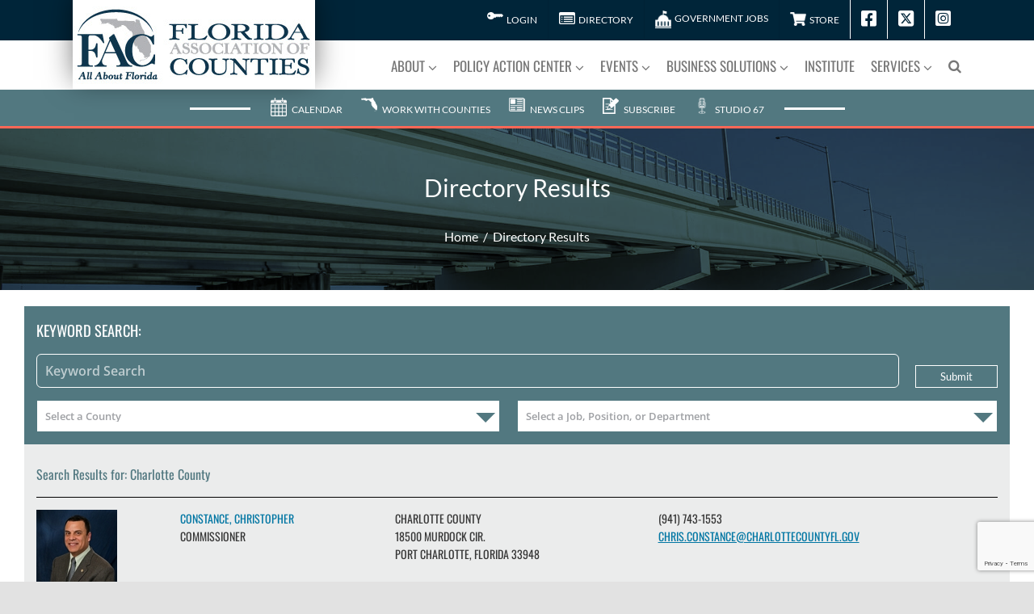

--- FILE ---
content_type: text/html; charset=UTF-8
request_url: http://www.fl-counties.com/directory-results/?county=Charlotte%20County
body_size: 25554
content:
<!DOCTYPE html>
<html class="avada-html-layout-wide avada-html-header-position-top" lang="en-US" prefix="og: http://ogp.me/ns# fb: http://ogp.me/ns/fb#">
<head>
	<meta http-equiv="X-UA-Compatible" content="IE=edge" />
	<meta http-equiv="Content-Type" content="text/html; charset=utf-8"/>
	<meta name="viewport" content="width=device-width, initial-scale=1" />
	<title>Directory Results &#8211; Florida Association of Counties</title>
<meta name='robots' content='max-image-preview:large' />
<link rel='dns-prefetch' href='//www.fl-counties.com' />
<link rel='dns-prefetch' href='//use.typekit.net' />
<link rel='dns-prefetch' href='//maps.googleapis.com' />
<link rel='dns-prefetch' href='//meet.jit.si' />
<link rel='dns-prefetch' href='//www.google.com' />
<link rel='dns-prefetch' href='//fonts.googleapis.com' />
<link rel="alternate" type="application/rss+xml" title="Florida Association of Counties &raquo; Feed" href="https://www.fl-counties.com/feed/" />
<link rel="alternate" type="application/rss+xml" title="Florida Association of Counties &raquo; Comments Feed" href="https://www.fl-counties.com/comments/feed/" />
		
		
		
				<link rel="alternate" title="oEmbed (JSON)" type="application/json+oembed" href="https://www.fl-counties.com/wp-json/oembed/1.0/embed?url=https%3A%2F%2Fwww.fl-counties.com%2Fdirectory-results%2F" />
<link rel="alternate" title="oEmbed (XML)" type="text/xml+oembed" href="https://www.fl-counties.com/wp-json/oembed/1.0/embed?url=https%3A%2F%2Fwww.fl-counties.com%2Fdirectory-results%2F&#038;format=xml" />
				
		<meta property="og:locale" content="en_US"/>
		<meta property="og:type" content="article"/>
		<meta property="og:site_name" content="Florida Association of Counties"/>
		<meta property="og:title" content="  Directory Results"/>
				<meta property="og:url" content="https://www.fl-counties.com/directory-results/"/>
													<meta property="article:modified_time" content="2025-02-28T17:08:37+00:00"/>
											<meta property="og:image" content="http://www.fl-counties.com/wp-content/uploads/2021/11/flac-logo.jpg"/>
		<meta property="og:image:width" content="300"/>
		<meta property="og:image:height" content="110"/>
		<meta property="og:image:type" content="image/jpeg"/>
				<style id='wp-img-auto-sizes-contain-inline-css' type='text/css'>
img:is([sizes=auto i],[sizes^="auto," i]){contain-intrinsic-size:3000px 1500px}
/*# sourceURL=wp-img-auto-sizes-contain-inline-css */
</style>
<link rel='stylesheet' id='layerslider-css' href='http://www.fl-counties.com/wp-content/plugins/LayerSlider/assets/static/layerslider/css/layerslider.css?ver=8.1.2' type='text/css' media='all' />
<style id='wp-emoji-styles-inline-css' type='text/css'>

	img.wp-smiley, img.emoji {
		display: inline !important;
		border: none !important;
		box-shadow: none !important;
		height: 1em !important;
		width: 1em !important;
		margin: 0 0.07em !important;
		vertical-align: -0.1em !important;
		background: none !important;
		padding: 0 !important;
	}
/*# sourceURL=wp-emoji-styles-inline-css */
</style>
<link rel='stylesheet' id='wp-block-library-css' href='http://www.fl-counties.com/wp-includes/css/dist/block-library/style.min.css?ver=6.9' type='text/css' media='all' />
<style id='wp-block-library-theme-inline-css' type='text/css'>
.wp-block-audio :where(figcaption){color:#555;font-size:13px;text-align:center}.is-dark-theme .wp-block-audio :where(figcaption){color:#ffffffa6}.wp-block-audio{margin:0 0 1em}.wp-block-code{border:1px solid #ccc;border-radius:4px;font-family:Menlo,Consolas,monaco,monospace;padding:.8em 1em}.wp-block-embed :where(figcaption){color:#555;font-size:13px;text-align:center}.is-dark-theme .wp-block-embed :where(figcaption){color:#ffffffa6}.wp-block-embed{margin:0 0 1em}.blocks-gallery-caption{color:#555;font-size:13px;text-align:center}.is-dark-theme .blocks-gallery-caption{color:#ffffffa6}:root :where(.wp-block-image figcaption){color:#555;font-size:13px;text-align:center}.is-dark-theme :root :where(.wp-block-image figcaption){color:#ffffffa6}.wp-block-image{margin:0 0 1em}.wp-block-pullquote{border-bottom:4px solid;border-top:4px solid;color:currentColor;margin-bottom:1.75em}.wp-block-pullquote :where(cite),.wp-block-pullquote :where(footer),.wp-block-pullquote__citation{color:currentColor;font-size:.8125em;font-style:normal;text-transform:uppercase}.wp-block-quote{border-left:.25em solid;margin:0 0 1.75em;padding-left:1em}.wp-block-quote cite,.wp-block-quote footer{color:currentColor;font-size:.8125em;font-style:normal;position:relative}.wp-block-quote:where(.has-text-align-right){border-left:none;border-right:.25em solid;padding-left:0;padding-right:1em}.wp-block-quote:where(.has-text-align-center){border:none;padding-left:0}.wp-block-quote.is-large,.wp-block-quote.is-style-large,.wp-block-quote:where(.is-style-plain){border:none}.wp-block-search .wp-block-search__label{font-weight:700}.wp-block-search__button{border:1px solid #ccc;padding:.375em .625em}:where(.wp-block-group.has-background){padding:1.25em 2.375em}.wp-block-separator.has-css-opacity{opacity:.4}.wp-block-separator{border:none;border-bottom:2px solid;margin-left:auto;margin-right:auto}.wp-block-separator.has-alpha-channel-opacity{opacity:1}.wp-block-separator:not(.is-style-wide):not(.is-style-dots){width:100px}.wp-block-separator.has-background:not(.is-style-dots){border-bottom:none;height:1px}.wp-block-separator.has-background:not(.is-style-wide):not(.is-style-dots){height:2px}.wp-block-table{margin:0 0 1em}.wp-block-table td,.wp-block-table th{word-break:normal}.wp-block-table :where(figcaption){color:#555;font-size:13px;text-align:center}.is-dark-theme .wp-block-table :where(figcaption){color:#ffffffa6}.wp-block-video :where(figcaption){color:#555;font-size:13px;text-align:center}.is-dark-theme .wp-block-video :where(figcaption){color:#ffffffa6}.wp-block-video{margin:0 0 1em}:root :where(.wp-block-template-part.has-background){margin-bottom:0;margin-top:0;padding:1.25em 2.375em}
/*# sourceURL=/wp-includes/css/dist/block-library/theme.min.css */
</style>
<style id='classic-theme-styles-inline-css' type='text/css'>
/*! This file is auto-generated */
.wp-block-button__link{color:#fff;background-color:#32373c;border-radius:9999px;box-shadow:none;text-decoration:none;padding:calc(.667em + 2px) calc(1.333em + 2px);font-size:1.125em}.wp-block-file__button{background:#32373c;color:#fff;text-decoration:none}
/*# sourceURL=/wp-includes/css/classic-themes.min.css */
</style>
<link rel='stylesheet' id='wp-components-css' href='http://www.fl-counties.com/wp-includes/css/dist/components/style.min.css?ver=6.9' type='text/css' media='all' />
<link rel='stylesheet' id='wp-preferences-css' href='http://www.fl-counties.com/wp-includes/css/dist/preferences/style.min.css?ver=6.9' type='text/css' media='all' />
<link rel='stylesheet' id='wp-block-editor-css' href='http://www.fl-counties.com/wp-includes/css/dist/block-editor/style.min.css?ver=6.9' type='text/css' media='all' />
<link rel='stylesheet' id='popup-maker-block-library-style-css' href='http://www.fl-counties.com/wp-content/plugins/popup-maker/dist/packages/block-library-style.css?ver=dbea705cfafe089d65f1' type='text/css' media='all' />
<style id='global-styles-inline-css' type='text/css'>
:root{--wp--preset--aspect-ratio--square: 1;--wp--preset--aspect-ratio--4-3: 4/3;--wp--preset--aspect-ratio--3-4: 3/4;--wp--preset--aspect-ratio--3-2: 3/2;--wp--preset--aspect-ratio--2-3: 2/3;--wp--preset--aspect-ratio--16-9: 16/9;--wp--preset--aspect-ratio--9-16: 9/16;--wp--preset--color--black: #000000;--wp--preset--color--cyan-bluish-gray: #abb8c3;--wp--preset--color--white: #ffffff;--wp--preset--color--pale-pink: #f78da7;--wp--preset--color--vivid-red: #cf2e2e;--wp--preset--color--luminous-vivid-orange: #ff6900;--wp--preset--color--luminous-vivid-amber: #fcb900;--wp--preset--color--light-green-cyan: #7bdcb5;--wp--preset--color--vivid-green-cyan: #00d084;--wp--preset--color--pale-cyan-blue: #8ed1fc;--wp--preset--color--vivid-cyan-blue: #0693e3;--wp--preset--color--vivid-purple: #9b51e0;--wp--preset--color--awb-color-1: rgba(255,255,255,1);--wp--preset--color--awb-color-2: rgba(249,249,251,1);--wp--preset--color--awb-color-3: rgba(226,226,226,1);--wp--preset--color--awb-color-4: rgba(255,103,86,1);--wp--preset--color--awb-color-5: rgba(86,88,93,1);--wp--preset--color--awb-color-6: rgba(74,78,87,1);--wp--preset--color--awb-color-7: rgba(14,53,76,1);--wp--preset--color--awb-color-8: rgba(33,41,52,1);--wp--preset--color--awb-color-custom-10: rgba(101,188,123,1);--wp--preset--color--awb-color-custom-11: rgba(242,243,245,1);--wp--preset--color--awb-color-custom-12: rgba(133,136,144,1);--wp--preset--color--awb-color-custom-13: rgba(0,37,57,1);--wp--preset--color--awb-color-custom-14: rgba(51,51,51,1);--wp--preset--color--awb-color-custom-15: rgba(82,120,128,1);--wp--preset--color--awb-color-custom-16: rgba(150,226,171,1);--wp--preset--color--awb-color-custom-17: rgba(242,243,245,0.7);--wp--preset--color--awb-color-custom-18: rgba(158,160,164,1);--wp--preset--gradient--vivid-cyan-blue-to-vivid-purple: linear-gradient(135deg,rgb(6,147,227) 0%,rgb(155,81,224) 100%);--wp--preset--gradient--light-green-cyan-to-vivid-green-cyan: linear-gradient(135deg,rgb(122,220,180) 0%,rgb(0,208,130) 100%);--wp--preset--gradient--luminous-vivid-amber-to-luminous-vivid-orange: linear-gradient(135deg,rgb(252,185,0) 0%,rgb(255,105,0) 100%);--wp--preset--gradient--luminous-vivid-orange-to-vivid-red: linear-gradient(135deg,rgb(255,105,0) 0%,rgb(207,46,46) 100%);--wp--preset--gradient--very-light-gray-to-cyan-bluish-gray: linear-gradient(135deg,rgb(238,238,238) 0%,rgb(169,184,195) 100%);--wp--preset--gradient--cool-to-warm-spectrum: linear-gradient(135deg,rgb(74,234,220) 0%,rgb(151,120,209) 20%,rgb(207,42,186) 40%,rgb(238,44,130) 60%,rgb(251,105,98) 80%,rgb(254,248,76) 100%);--wp--preset--gradient--blush-light-purple: linear-gradient(135deg,rgb(255,206,236) 0%,rgb(152,150,240) 100%);--wp--preset--gradient--blush-bordeaux: linear-gradient(135deg,rgb(254,205,165) 0%,rgb(254,45,45) 50%,rgb(107,0,62) 100%);--wp--preset--gradient--luminous-dusk: linear-gradient(135deg,rgb(255,203,112) 0%,rgb(199,81,192) 50%,rgb(65,88,208) 100%);--wp--preset--gradient--pale-ocean: linear-gradient(135deg,rgb(255,245,203) 0%,rgb(182,227,212) 50%,rgb(51,167,181) 100%);--wp--preset--gradient--electric-grass: linear-gradient(135deg,rgb(202,248,128) 0%,rgb(113,206,126) 100%);--wp--preset--gradient--midnight: linear-gradient(135deg,rgb(2,3,129) 0%,rgb(40,116,252) 100%);--wp--preset--font-size--small: 12px;--wp--preset--font-size--medium: 20px;--wp--preset--font-size--large: 24px;--wp--preset--font-size--x-large: 42px;--wp--preset--font-size--normal: 16px;--wp--preset--font-size--xlarge: 32px;--wp--preset--font-size--huge: 48px;--wp--preset--spacing--20: 0.44rem;--wp--preset--spacing--30: 0.67rem;--wp--preset--spacing--40: 1rem;--wp--preset--spacing--50: 1.5rem;--wp--preset--spacing--60: 2.25rem;--wp--preset--spacing--70: 3.38rem;--wp--preset--spacing--80: 5.06rem;--wp--preset--shadow--natural: 6px 6px 9px rgba(0, 0, 0, 0.2);--wp--preset--shadow--deep: 12px 12px 50px rgba(0, 0, 0, 0.4);--wp--preset--shadow--sharp: 6px 6px 0px rgba(0, 0, 0, 0.2);--wp--preset--shadow--outlined: 6px 6px 0px -3px rgb(255, 255, 255), 6px 6px rgb(0, 0, 0);--wp--preset--shadow--crisp: 6px 6px 0px rgb(0, 0, 0);}:where(.is-layout-flex){gap: 0.5em;}:where(.is-layout-grid){gap: 0.5em;}body .is-layout-flex{display: flex;}.is-layout-flex{flex-wrap: wrap;align-items: center;}.is-layout-flex > :is(*, div){margin: 0;}body .is-layout-grid{display: grid;}.is-layout-grid > :is(*, div){margin: 0;}:where(.wp-block-columns.is-layout-flex){gap: 2em;}:where(.wp-block-columns.is-layout-grid){gap: 2em;}:where(.wp-block-post-template.is-layout-flex){gap: 1.25em;}:where(.wp-block-post-template.is-layout-grid){gap: 1.25em;}.has-black-color{color: var(--wp--preset--color--black) !important;}.has-cyan-bluish-gray-color{color: var(--wp--preset--color--cyan-bluish-gray) !important;}.has-white-color{color: var(--wp--preset--color--white) !important;}.has-pale-pink-color{color: var(--wp--preset--color--pale-pink) !important;}.has-vivid-red-color{color: var(--wp--preset--color--vivid-red) !important;}.has-luminous-vivid-orange-color{color: var(--wp--preset--color--luminous-vivid-orange) !important;}.has-luminous-vivid-amber-color{color: var(--wp--preset--color--luminous-vivid-amber) !important;}.has-light-green-cyan-color{color: var(--wp--preset--color--light-green-cyan) !important;}.has-vivid-green-cyan-color{color: var(--wp--preset--color--vivid-green-cyan) !important;}.has-pale-cyan-blue-color{color: var(--wp--preset--color--pale-cyan-blue) !important;}.has-vivid-cyan-blue-color{color: var(--wp--preset--color--vivid-cyan-blue) !important;}.has-vivid-purple-color{color: var(--wp--preset--color--vivid-purple) !important;}.has-black-background-color{background-color: var(--wp--preset--color--black) !important;}.has-cyan-bluish-gray-background-color{background-color: var(--wp--preset--color--cyan-bluish-gray) !important;}.has-white-background-color{background-color: var(--wp--preset--color--white) !important;}.has-pale-pink-background-color{background-color: var(--wp--preset--color--pale-pink) !important;}.has-vivid-red-background-color{background-color: var(--wp--preset--color--vivid-red) !important;}.has-luminous-vivid-orange-background-color{background-color: var(--wp--preset--color--luminous-vivid-orange) !important;}.has-luminous-vivid-amber-background-color{background-color: var(--wp--preset--color--luminous-vivid-amber) !important;}.has-light-green-cyan-background-color{background-color: var(--wp--preset--color--light-green-cyan) !important;}.has-vivid-green-cyan-background-color{background-color: var(--wp--preset--color--vivid-green-cyan) !important;}.has-pale-cyan-blue-background-color{background-color: var(--wp--preset--color--pale-cyan-blue) !important;}.has-vivid-cyan-blue-background-color{background-color: var(--wp--preset--color--vivid-cyan-blue) !important;}.has-vivid-purple-background-color{background-color: var(--wp--preset--color--vivid-purple) !important;}.has-black-border-color{border-color: var(--wp--preset--color--black) !important;}.has-cyan-bluish-gray-border-color{border-color: var(--wp--preset--color--cyan-bluish-gray) !important;}.has-white-border-color{border-color: var(--wp--preset--color--white) !important;}.has-pale-pink-border-color{border-color: var(--wp--preset--color--pale-pink) !important;}.has-vivid-red-border-color{border-color: var(--wp--preset--color--vivid-red) !important;}.has-luminous-vivid-orange-border-color{border-color: var(--wp--preset--color--luminous-vivid-orange) !important;}.has-luminous-vivid-amber-border-color{border-color: var(--wp--preset--color--luminous-vivid-amber) !important;}.has-light-green-cyan-border-color{border-color: var(--wp--preset--color--light-green-cyan) !important;}.has-vivid-green-cyan-border-color{border-color: var(--wp--preset--color--vivid-green-cyan) !important;}.has-pale-cyan-blue-border-color{border-color: var(--wp--preset--color--pale-cyan-blue) !important;}.has-vivid-cyan-blue-border-color{border-color: var(--wp--preset--color--vivid-cyan-blue) !important;}.has-vivid-purple-border-color{border-color: var(--wp--preset--color--vivid-purple) !important;}.has-vivid-cyan-blue-to-vivid-purple-gradient-background{background: var(--wp--preset--gradient--vivid-cyan-blue-to-vivid-purple) !important;}.has-light-green-cyan-to-vivid-green-cyan-gradient-background{background: var(--wp--preset--gradient--light-green-cyan-to-vivid-green-cyan) !important;}.has-luminous-vivid-amber-to-luminous-vivid-orange-gradient-background{background: var(--wp--preset--gradient--luminous-vivid-amber-to-luminous-vivid-orange) !important;}.has-luminous-vivid-orange-to-vivid-red-gradient-background{background: var(--wp--preset--gradient--luminous-vivid-orange-to-vivid-red) !important;}.has-very-light-gray-to-cyan-bluish-gray-gradient-background{background: var(--wp--preset--gradient--very-light-gray-to-cyan-bluish-gray) !important;}.has-cool-to-warm-spectrum-gradient-background{background: var(--wp--preset--gradient--cool-to-warm-spectrum) !important;}.has-blush-light-purple-gradient-background{background: var(--wp--preset--gradient--blush-light-purple) !important;}.has-blush-bordeaux-gradient-background{background: var(--wp--preset--gradient--blush-bordeaux) !important;}.has-luminous-dusk-gradient-background{background: var(--wp--preset--gradient--luminous-dusk) !important;}.has-pale-ocean-gradient-background{background: var(--wp--preset--gradient--pale-ocean) !important;}.has-electric-grass-gradient-background{background: var(--wp--preset--gradient--electric-grass) !important;}.has-midnight-gradient-background{background: var(--wp--preset--gradient--midnight) !important;}.has-small-font-size{font-size: var(--wp--preset--font-size--small) !important;}.has-medium-font-size{font-size: var(--wp--preset--font-size--medium) !important;}.has-large-font-size{font-size: var(--wp--preset--font-size--large) !important;}.has-x-large-font-size{font-size: var(--wp--preset--font-size--x-large) !important;}
:where(.wp-block-post-template.is-layout-flex){gap: 1.25em;}:where(.wp-block-post-template.is-layout-grid){gap: 1.25em;}
:where(.wp-block-term-template.is-layout-flex){gap: 1.25em;}:where(.wp-block-term-template.is-layout-grid){gap: 1.25em;}
:where(.wp-block-columns.is-layout-flex){gap: 2em;}:where(.wp-block-columns.is-layout-grid){gap: 2em;}
:root :where(.wp-block-pullquote){font-size: 1.5em;line-height: 1.6;}
/*# sourceURL=global-styles-inline-css */
</style>
<link rel='stylesheet' id='fac-directory-css' href='http://www.fl-counties.com/wp-content/plugins/fac-directory/public/css/fac-directory-public.css?ver=1.0.0' type='text/css' media='all' />
<link rel='stylesheet' id='font-awesome-local-css' href='http://www.fl-counties.com/wp-content/themes/Avada-Child-Theme/fontawesome/css/all.min.css' type='text/css' media='all' />
<link rel='stylesheet' id='evcal_google_fonts-css' href='https://fonts.googleapis.com/css?family=Noto+Sans%3A400%2C400italic%2C700%7CPoppins%3A700%2C800%2C900&#038;subset=latin%2Clatin-ext&#038;ver=5.0.6' type='text/css' media='all' />
<link rel='stylesheet' id='evcal_cal_default-css' href='//www.fl-counties.com/wp-content/plugins/eventON/assets/css/eventon_styles.css?ver=5.0.6' type='text/css' media='all' />
<link rel='stylesheet' id='eventon_dynamic_styles-css' href='//www.fl-counties.com/wp-content/plugins/eventON/assets/css/eventon_dynamic_styles.css?ver=5.0.6' type='text/css' media='all' />
<link rel='stylesheet' id='tablepress-default-css' href='http://www.fl-counties.com/wp-content/plugins/tablepress/css/build/default.css?ver=3.2.6' type='text/css' media='all' />
<link rel='stylesheet' id='popup-maker-site-css' href='//www.fl-counties.com/wp-content/uploads/pum/pum-site-styles.css?generated=1748716972&#038;ver=1.21.5' type='text/css' media='all' />
<link rel='stylesheet' id='child-style-css' href='http://www.fl-counties.com/wp-content/themes/Avada-Child-Theme/style.css?ver=6.9' type='text/css' media='all' />
<link rel='stylesheet' id='fusion-dynamic-css-css' href='http://www.fl-counties.com/wp-content/uploads/fusion-styles/bfe910ee1d7c9d3a533e9ed19e4f6913.min.css?ver=3.14.2' type='text/css' media='all' />
<script type="text/javascript" src="http://www.fl-counties.com/wp-includes/js/jquery/jquery.min.js?ver=3.7.1" id="jquery-core-js"></script>
<script type="text/javascript" src="http://www.fl-counties.com/wp-includes/js/jquery/jquery-migrate.min.js?ver=3.4.1" id="jquery-migrate-js"></script>
<script type="text/javascript" id="layerslider-utils-js-extra">
/* <![CDATA[ */
var LS_Meta = {"v":"8.1.2","fixGSAP":"1"};
//# sourceURL=layerslider-utils-js-extra
/* ]]> */
</script>
<script type="text/javascript" src="http://www.fl-counties.com/wp-content/plugins/LayerSlider/assets/static/layerslider/js/layerslider.utils.js?ver=8.1.2" id="layerslider-utils-js"></script>
<script type="text/javascript" src="http://www.fl-counties.com/wp-content/plugins/LayerSlider/assets/static/layerslider/js/layerslider.kreaturamedia.jquery.js?ver=8.1.2" id="layerslider-js"></script>
<script type="text/javascript" src="http://www.fl-counties.com/wp-content/plugins/LayerSlider/assets/static/layerslider/js/layerslider.transitions.js?ver=8.1.2" id="layerslider-transitions-js"></script>
<script type="text/javascript" src="http://www.fl-counties.com/wp-content/plugins/fac-directory/public/js/fac-directory-public.js?ver=1.0.0" id="fac-directory-js"></script>
<script type="text/javascript" src="https://use.typekit.net/qai3pmy.js?ver=1.0" id="mytheme-typekit-js"></script>
<script type="text/javascript" id="mytheme-typekit-js-after">
/* <![CDATA[ */
try{Typekit.load({ async: true });}catch(e){}
//# sourceURL=mytheme-typekit-js-after
/* ]]> */
</script>
<script type="text/javascript" id="evo-inlinescripts-header-js-after">
/* <![CDATA[ */
jQuery(document).ready(function($){});
//# sourceURL=evo-inlinescripts-header-js-after
/* ]]> */
</script>
<meta name="generator" content="Powered by LayerSlider 8.1.2 - Build Heros, Sliders, and Popups. Create Animations and Beautiful, Rich Web Content as Easy as Never Before on WordPress." />
<!-- LayerSlider updates and docs at: https://layerslider.com -->
<link rel="https://api.w.org/" href="https://www.fl-counties.com/wp-json/" /><link rel="alternate" title="JSON" type="application/json" href="https://www.fl-counties.com/wp-json/wp/v2/pages/763" /><link rel="EditURI" type="application/rsd+xml" title="RSD" href="https://www.fl-counties.com/xmlrpc.php?rsd" />
<meta name="generator" content="WordPress 6.9" />
<link rel="canonical" href="https://www.fl-counties.com/directory-results/" />
<link rel='shortlink' href='https://www.fl-counties.com/?p=763' />
<link rel="preload" href="http://www.fl-counties.com/wp-content/themes/Avada/includes/lib/assets/fonts/icomoon/awb-icons.woff" as="font" type="font/woff" crossorigin><link rel="preload" href="//www.fl-counties.com/wp-content/themes/Avada/includes/lib/assets/fonts/fontawesome/webfonts/fa-brands-400.woff2" as="font" type="font/woff2" crossorigin><link rel="preload" href="//www.fl-counties.com/wp-content/themes/Avada/includes/lib/assets/fonts/fontawesome/webfonts/fa-regular-400.woff2" as="font" type="font/woff2" crossorigin><link rel="preload" href="//www.fl-counties.com/wp-content/themes/Avada/includes/lib/assets/fonts/fontawesome/webfonts/fa-solid-900.woff2" as="font" type="font/woff2" crossorigin><link rel="preload" href="https://www.fl-counties.com/wp-content/uploads/fusion-icons/user-interface-v1.0/fonts/user-interface.ttf?55z8ir" as="font" type="font/ttf" crossorigin><style type="text/css" id="css-fb-visibility">@media screen and (max-width: 640px){.fusion-no-small-visibility{display:none !important;}body .sm-text-align-center{text-align:center !important;}body .sm-text-align-left{text-align:left !important;}body .sm-text-align-right{text-align:right !important;}body .sm-text-align-justify{text-align:justify !important;}body .sm-flex-align-center{justify-content:center !important;}body .sm-flex-align-flex-start{justify-content:flex-start !important;}body .sm-flex-align-flex-end{justify-content:flex-end !important;}body .sm-mx-auto{margin-left:auto !important;margin-right:auto !important;}body .sm-ml-auto{margin-left:auto !important;}body .sm-mr-auto{margin-right:auto !important;}body .fusion-absolute-position-small{position:absolute;width:100%;}.awb-sticky.awb-sticky-small{ position: sticky; top: var(--awb-sticky-offset,0); }}@media screen and (min-width: 641px) and (max-width: 1024px){.fusion-no-medium-visibility{display:none !important;}body .md-text-align-center{text-align:center !important;}body .md-text-align-left{text-align:left !important;}body .md-text-align-right{text-align:right !important;}body .md-text-align-justify{text-align:justify !important;}body .md-flex-align-center{justify-content:center !important;}body .md-flex-align-flex-start{justify-content:flex-start !important;}body .md-flex-align-flex-end{justify-content:flex-end !important;}body .md-mx-auto{margin-left:auto !important;margin-right:auto !important;}body .md-ml-auto{margin-left:auto !important;}body .md-mr-auto{margin-right:auto !important;}body .fusion-absolute-position-medium{position:absolute;width:100%;}.awb-sticky.awb-sticky-medium{ position: sticky; top: var(--awb-sticky-offset,0); }}@media screen and (min-width: 1025px){.fusion-no-large-visibility{display:none !important;}body .lg-text-align-center{text-align:center !important;}body .lg-text-align-left{text-align:left !important;}body .lg-text-align-right{text-align:right !important;}body .lg-text-align-justify{text-align:justify !important;}body .lg-flex-align-center{justify-content:center !important;}body .lg-flex-align-flex-start{justify-content:flex-start !important;}body .lg-flex-align-flex-end{justify-content:flex-end !important;}body .lg-mx-auto{margin-left:auto !important;margin-right:auto !important;}body .lg-ml-auto{margin-left:auto !important;}body .lg-mr-auto{margin-right:auto !important;}body .fusion-absolute-position-large{position:absolute;width:100%;}.awb-sticky.awb-sticky-large{ position: sticky; top: var(--awb-sticky-offset,0); }}</style><meta name="generator" content="Elementor 3.34.0; features: e_font_icon_svg, additional_custom_breakpoints; settings: css_print_method-internal, google_font-enabled, font_display-auto">
			<style>
				.e-con.e-parent:nth-of-type(n+4):not(.e-lazyloaded):not(.e-no-lazyload),
				.e-con.e-parent:nth-of-type(n+4):not(.e-lazyloaded):not(.e-no-lazyload) * {
					background-image: none !important;
				}
				@media screen and (max-height: 1024px) {
					.e-con.e-parent:nth-of-type(n+3):not(.e-lazyloaded):not(.e-no-lazyload),
					.e-con.e-parent:nth-of-type(n+3):not(.e-lazyloaded):not(.e-no-lazyload) * {
						background-image: none !important;
					}
				}
				@media screen and (max-height: 640px) {
					.e-con.e-parent:nth-of-type(n+2):not(.e-lazyloaded):not(.e-no-lazyload),
					.e-con.e-parent:nth-of-type(n+2):not(.e-lazyloaded):not(.e-no-lazyload) * {
						background-image: none !important;
					}
				}
			</style>
			<script id='nitro-telemetry-meta' nitro-exclude>window.NPTelemetryMetadata={missReason: (!window.NITROPACK_STATE ? 'cache not found' : 'hit'),pageType: 'page',isEligibleForOptimization: true,}</script><script id='nitro-generic' nitro-exclude>(()=>{window.NitroPack=window.NitroPack||{coreVersion:"na",isCounted:!1};let e=document.createElement("script");if(e.src="https://nitroscripts.com/RNbfIjwypaBHiHyqkmPvmZGbgAvyeYXi",e.async=!0,e.id="nitro-script",document.head.appendChild(e),!window.NitroPack.isCounted){window.NitroPack.isCounted=!0;let t=()=>{navigator.sendBeacon("https://to.getnitropack.com/p",JSON.stringify({siteId:"RNbfIjwypaBHiHyqkmPvmZGbgAvyeYXi",url:window.location.href,isOptimized:!!window.IS_NITROPACK,coreVersion:"na",missReason:window.NPTelemetryMetadata?.missReason||"",pageType:window.NPTelemetryMetadata?.pageType||"",isEligibleForOptimization:!!window.NPTelemetryMetadata?.isEligibleForOptimization}))};(()=>{let e=()=>new Promise(e=>{"complete"===document.readyState?e():window.addEventListener("load",e)}),i=()=>new Promise(e=>{document.prerendering?document.addEventListener("prerenderingchange",e,{once:!0}):e()}),a=async()=>{await i(),await e(),t()};a()})(),window.addEventListener("pageshow",e=>{if(e.persisted){let i=document.prerendering||self.performance?.getEntriesByType?.("navigation")[0]?.activationStart>0;"visible"!==document.visibilityState||i||t()}})}})();</script><meta name="generator" content="Powered by Slider Revolution 6.7.39 - responsive, Mobile-Friendly Slider Plugin for WordPress with comfortable drag and drop interface." />
<script>function setREVStartSize(e){
			//window.requestAnimationFrame(function() {
				window.RSIW = window.RSIW===undefined ? window.innerWidth : window.RSIW;
				window.RSIH = window.RSIH===undefined ? window.innerHeight : window.RSIH;
				try {
					var pw = document.getElementById(e.c).parentNode.offsetWidth,
						newh;
					pw = pw===0 || isNaN(pw) || (e.l=="fullwidth" || e.layout=="fullwidth") ? window.RSIW : pw;
					e.tabw = e.tabw===undefined ? 0 : parseInt(e.tabw);
					e.thumbw = e.thumbw===undefined ? 0 : parseInt(e.thumbw);
					e.tabh = e.tabh===undefined ? 0 : parseInt(e.tabh);
					e.thumbh = e.thumbh===undefined ? 0 : parseInt(e.thumbh);
					e.tabhide = e.tabhide===undefined ? 0 : parseInt(e.tabhide);
					e.thumbhide = e.thumbhide===undefined ? 0 : parseInt(e.thumbhide);
					e.mh = e.mh===undefined || e.mh=="" || e.mh==="auto" ? 0 : parseInt(e.mh,0);
					if(e.layout==="fullscreen" || e.l==="fullscreen")
						newh = Math.max(e.mh,window.RSIH);
					else{
						e.gw = Array.isArray(e.gw) ? e.gw : [e.gw];
						for (var i in e.rl) if (e.gw[i]===undefined || e.gw[i]===0) e.gw[i] = e.gw[i-1];
						e.gh = e.el===undefined || e.el==="" || (Array.isArray(e.el) && e.el.length==0)? e.gh : e.el;
						e.gh = Array.isArray(e.gh) ? e.gh : [e.gh];
						for (var i in e.rl) if (e.gh[i]===undefined || e.gh[i]===0) e.gh[i] = e.gh[i-1];
											
						var nl = new Array(e.rl.length),
							ix = 0,
							sl;
						e.tabw = e.tabhide>=pw ? 0 : e.tabw;
						e.thumbw = e.thumbhide>=pw ? 0 : e.thumbw;
						e.tabh = e.tabhide>=pw ? 0 : e.tabh;
						e.thumbh = e.thumbhide>=pw ? 0 : e.thumbh;
						for (var i in e.rl) nl[i] = e.rl[i]<window.RSIW ? 0 : e.rl[i];
						sl = nl[0];
						for (var i in nl) if (sl>nl[i] && nl[i]>0) { sl = nl[i]; ix=i;}
						var m = pw>(e.gw[ix]+e.tabw+e.thumbw) ? 1 : (pw-(e.tabw+e.thumbw)) / (e.gw[ix]);
						newh =  (e.gh[ix] * m) + (e.tabh + e.thumbh);
					}
					var el = document.getElementById(e.c);
					if (el!==null && el) el.style.height = newh+"px";
					el = document.getElementById(e.c+"_wrapper");
					if (el!==null && el) {
						el.style.height = newh+"px";
						el.style.display = "block";
					}
				} catch(e){
					console.log("Failure at Presize of Slider:" + e)
				}
			//});
		  };</script>
		<script type="text/javascript">
			var doc = document.documentElement;
			doc.setAttribute( 'data-useragent', navigator.userAgent );
		</script>
		<!-- Google tag (gtag.js) --> <script async src="https://www.googletagmanager.com/gtag/js?id=G-2MW4MPM051"></script> <script>   window.dataLayer = window.dataLayer || [];   function gtag(){dataLayer.push(arguments);}   gtag('js', new Date());   gtag('config', 'G-2MW4MPM051'); </script>
	<script>
jQuery(document).ready(function($) {
    //RUNS THE SHOW/HIDE LOGIN ON THE GOVERNMENT JOBS PAGE
    $("#filterjobs").change(function(){
        $(this).find("option:selected").each(function(){
            var optionValue = $(this).attr("value");
            if (optionValue == 'all'){
                   $(".region").show();
            }else if(optionValue){
                $(".region").not("#" + optionValue).hide();
                $("#" + optionValue).show();
            } else{
                $(".region").hide();
            }
        });
    }).change();
    
    // Shim to remove the "twitter" icon and replace with 'X'
    var searchClasses = 'awb-icon-twitter';
    var replaceClasses = 'fa-brands fa-x-twitter';

    // Find and replace the classes in the HTML
    $('.' + searchClasses).each(function() {
        $(this).removeClass(searchClasses).addClass(replaceClasses);
    });
      
    function resizeVisualIcons() {
    $('.visual-data-icon div').each(function() {
      var width = $(this).outerWidth();
      $(this).css('height', width + 'px');
    });
    }

    // Run on page load
    resizeVisualIcons();

    // Run on window resize
    $(window).on('resize', function() {
        resizeVisualIcons();
    });
    
    
//ANIMATION LOGIC FOR PROPERTY TAX PAGE Q&A    
   var $questions = $('.tax-question-box');
  var $answers = $('.tax-answer-box');
  var $revealBtn = $('.reveal-answer');
  var $nextBtn = $('.next-question');
  var currentIndex = 0;

  // Initial state
  $questions.hide();
  $answers.hide();
  $nextBtn.hide();
  $revealBtn.show();

  // Show first question with animation (preserving display: flex)
  $questions.eq(currentIndex)
    .css({ opacity: 0, display: 'flex', position: 'relative', left: '-30px' })
    .animate({ opacity: 1, left: '0' }, 400);

  // Reveal answer
  $revealBtn.on('click', function() {
    var $answer = $answers.eq(currentIndex);
    $answer.css({ opacity: 0, display: 'block', position: 'relative', left: '30px' })
           .animate({ opacity: 1, left: '0' }, 400);

    $revealBtn.hide();
    $nextBtn.show();
  });

  // Go to next question
  $nextBtn.on('click', function() {
    // Hide current question/answer
    $questions.eq(currentIndex).hide();
    $answers.eq(currentIndex).hide();
    $nextBtn.hide();

    // Increment index and loop back if needed
    currentIndex++;
    if (currentIndex >= $questions.length) {
      currentIndex = 0;
    }

    // Animate next question in from the left (with display: flex)
    $questions.eq(currentIndex)
      .css({ opacity: 0, display: 'flex', position: 'relative', left: '-30px' })
      .animate({ opacity: 1, left: '0' }, 400);

    $revealBtn.show();
  });
    
});

</script></head>

<body class="wp-singular page-template-default page page-id-763 wp-theme-Avada wp-child-theme-Avada-Child-Theme fusion-image-hovers fusion-pagination-sizing fusion-button_type-flat fusion-button_span-no fusion-button_gradient-linear avada-image-rollover-circle-yes avada-image-rollover-yes avada-image-rollover-direction-left fusion-body ltr no-tablet-sticky-header no-mobile-sticky-header no-mobile-slidingbar no-mobile-totop avada-has-rev-slider-styles fusion-disable-outline fusion-sub-menu-fade mobile-logo-pos-left layout-wide-mode avada-has-boxed-modal-shadow- layout-scroll-offset-full avada-has-zero-margin-offset-top fusion-top-header menu-text-align-center mobile-menu-design-modern fusion-show-pagination-text fusion-header-layout-v3 avada-responsive avada-footer-fx-none avada-menu-highlight-style-bar fusion-search-form-clean fusion-main-menu-search-overlay fusion-avatar-circle avada-dropdown-styles avada-blog-layout-large avada-blog-archive-layout-large avada-header-shadow-no avada-menu-icon-position-left avada-has-megamenu-shadow avada-has-pagetitle-bg-full avada-has-mobile-menu-search avada-has-main-nav-search-icon avada-has-breadcrumb-mobile-hidden avada-has-titlebar-bar_and_content avada-header-border-color-full-transparent avada-has-pagination-width_height avada-flyout-menu-direction-fade avada-ec-views-v1 elementor-default elementor-kit-7" data-awb-post-id="763">
		<a class="skip-link screen-reader-text" href="#content">Skip to content</a>

	<div id="boxed-wrapper">
		
		<div id="wrapper" class="fusion-wrapper">
			<div id="home" style="position:relative;top:-1px;"></div>
							
					
			<header class="fusion-header-wrapper">
				<div class="fusion-header-v3 fusion-logo-alignment fusion-logo-left fusion-sticky-menu- fusion-sticky-logo- fusion-mobile-logo-  fusion-mobile-menu-design-modern">
					
<div class="fusion-secondary-header">
	<div class="fusion-row">
					<div class="fusion-alignleft">
				<div class="fusion-social-links-header"><div class="fusion-social-networks"><div class="fusion-social-networks-wrapper"><a  class="fusion-social-network-icon fusion-tooltip fusion-facebook awb-icon-facebook" style data-placement="bottom" data-title="Facebook" data-toggle="tooltip" title="Facebook" href="https://www.facebook.com/flcounties/?ref=nf" target="_blank" rel="noreferrer"><span class="screen-reader-text">Facebook</span></a><a  class="fusion-social-network-icon fusion-tooltip fusion-twitter awb-icon-twitter" style data-placement="bottom" data-title="X" data-toggle="tooltip" title="X" href="https://twitter.com/flcounties" target="_blank" rel="noopener noreferrer"><span class="screen-reader-text">X</span></a></div></div></div>			</div>
							<div class="fusion-alignright">
				<nav class="fusion-secondary-menu" role="navigation" aria-label="Secondary Menu"><ul id="menu-blue-menu" class="menu"><li  id="menu-item-533"  class="menu-item menu-item-type-custom menu-item-object-custom menu-item-533"  data-item-id="533"><a  target="_blank" rel="noopener noreferrer" href="http://fl-counties.site-ym.com/" class="fusion-bar-highlight"><span class="menu-text"><img src="/wp-content/uploads/2021/11/key-icon.png"> Login</span></a></li><li  id="menu-item-535"  class="menu-item menu-item-type-custom menu-item-object-custom menu-item-535"  data-item-id="535"><a  href="/2025-fac-directory" class="fusion-bar-highlight"><span class="menu-text"><img src="/wp-content/uploads/2021/11/directory-icon.png"> Directory</span></a></li><li  id="menu-item-536"  class="menu-item menu-item-type-custom menu-item-object-custom menu-item-536"  data-item-id="536"><a  href="/government-jobs" class="fusion-bar-highlight"><span class="menu-text"><img src="/wp-content/uploads/2021/11/government-icon.png"> Government Jobs</span></a></li><li  id="menu-item-537"  class="menu-item menu-item-type-custom menu-item-object-custom menu-item-537"  data-item-id="537"><a  target="_blank" rel="noopener noreferrer" href="https://business.landsend.com/store/floridaac/" class="fusion-bar-highlight"><span class="menu-text"><img src="/wp-content/uploads/2021/12/cart-icon.png"> Store</span></a></li><li  id="menu-item-568"  class="border menu-item menu-item-type-custom menu-item-object-custom menu-item-568"  data-classes="border" data-item-id="568"><a  target="_blank" rel="noopener noreferrer" href="https://www.facebook.com/flcounties/?ref=nf" class="fusion-bar-highlight"><span class="menu-text"><i class="fab fa-facebook-square"></i></span></a></li><li  id="menu-item-569"  class="border menu-item menu-item-type-custom menu-item-object-custom menu-item-569"  data-classes="border" data-item-id="569"><a  target="_blank" rel="noopener noreferrer" href="https://twitter.com/flcounties" class="fusion-bar-highlight"><span class="menu-text"><i class="fa-brands fa-square-x-twitter"></i></span></a></li><li  id="menu-item-570"  class="border menu-item menu-item-type-custom menu-item-object-custom menu-item-570"  data-classes="border" data-item-id="570"><a  target="_blank" rel="noopener noreferrer" href="https://www.instagram.com/flcounties/" class="fusion-bar-highlight"><span class="menu-text"><i class="fab fa-instagram-square"></i></span></a></li></ul></nav><nav class="fusion-mobile-nav-holder fusion-mobile-menu-text-align-left" aria-label="Secondary Mobile Menu"></nav>			</div>
			</div>
</div>
<div class="fusion-header-sticky-height"></div>
<div class="fusion-header">
	<div class="fusion-row">
					<div class="fusion-logo" data-margin-top="31px" data-margin-bottom="31px" data-margin-left="0px" data-margin-right="0px">
			<a class="fusion-logo-link"  href="https://www.fl-counties.com/" >

						<!-- standard logo -->
			<img src="http://www.fl-counties.com/wp-content/uploads/2021/11/flac-logo.jpg" srcset="http://www.fl-counties.com/wp-content/uploads/2021/11/flac-logo.jpg 1x" width="300" height="110" alt="Florida Association of Counties Logo" data-retina_logo_url="" class="fusion-standard-logo" />

			
					</a>
		</div>		<nav class="fusion-main-menu" aria-label="Main Menu"><div class="fusion-overlay-search">		<form role="search" class="searchform fusion-search-form  fusion-search-form-clean" method="get" action="https://www.fl-counties.com/">
			<div class="fusion-search-form-content">

				
				<div class="fusion-search-field search-field">
					<label><span class="screen-reader-text">Search for:</span>
													<input type="search" value="" name="s" class="s" placeholder="Search..." required aria-required="true" aria-label="Search..."/>
											</label>
				</div>
				<div class="fusion-search-button search-button">
					<input type="submit" class="fusion-search-submit searchsubmit" aria-label="Search" value="&#xf002;" />
									</div>

				
			</div>


			
		</form>
		<div class="fusion-search-spacer"></div><a href="#" role="button" aria-label="Close Search" class="fusion-close-search"></a></div><ul id="menu-white-menu" class="fusion-menu"><li  id="menu-item-134"  class="menu-item menu-item-type-post_type menu-item-object-page menu-item-has-children menu-item-134 fusion-dropdown-menu"  data-item-id="134"><a  href="https://www.fl-counties.com/about/" class="fusion-bar-highlight"><span class="menu-text">About</span> <span class="fusion-caret"><i class="fusion-dropdown-indicator" aria-hidden="true"></i></span></a><ul class="sub-menu"><li  id="menu-item-139"  class="menu-item menu-item-type-post_type menu-item-object-page menu-item-139 fusion-dropdown-submenu" ><a  href="https://www.fl-counties.com/contact-us/" class="fusion-bar-highlight"><span>Contact Us</span></a></li><li  id="menu-item-137"  class="menu-item menu-item-type-post_type menu-item-object-page menu-item-has-children menu-item-137 fusion-dropdown-submenu" ><a  href="https://www.fl-counties.com/association-overview/" class="fusion-bar-highlight"><span>Association Overview</span> <span class="fusion-caret"><i class="fusion-dropdown-indicator" aria-hidden="true"></i></span></a><ul class="sub-menu"><li  id="menu-item-147"  class="menu-item menu-item-type-post_type menu-item-object-page menu-item-147" ><a  href="https://www.fl-counties.com/association-overview/our-history/" class="fusion-bar-highlight"><span>Our History</span></a></li><li  id="menu-item-140"  class="menu-item menu-item-type-post_type menu-item-object-page menu-item-140" ><a  href="https://www.fl-counties.com/association-overview/corporate-documents/" class="fusion-bar-highlight"><span>Corporate Documents</span></a></li></ul></li><li  id="menu-item-145"  class="menu-item menu-item-type-post_type menu-item-object-page menu-item-has-children menu-item-145 fusion-dropdown-submenu" ><a  href="https://www.fl-counties.com/governance/" class="fusion-bar-highlight"><span>Governance</span> <span class="fusion-caret"><i class="fusion-dropdown-indicator" aria-hidden="true"></i></span></a><ul class="sub-menu"><li  id="menu-item-146"  class="menu-item menu-item-type-post_type menu-item-object-page menu-item-146" ><a  href="https://www.fl-counties.com/governance/leadership/" class="fusion-bar-highlight"><span>Leadership</span></a></li><li  id="menu-item-1285"  class="menu-item menu-item-type-post_type menu-item-object-page menu-item-1285" ><a  href="https://www.fl-counties.com/governance/2025-policy-committees/" class="fusion-bar-highlight"><span>Committees and  Chairs</span></a></li><li  id="menu-item-138"  class="menu-item menu-item-type-post_type menu-item-object-page menu-item-138" ><a  href="https://www.fl-counties.com/governance/board-districts/" class="fusion-bar-highlight"><span>Board Districts</span></a></li><li  id="menu-item-141"  class="menu-item menu-item-type-post_type menu-item-object-page menu-item-141" ><a  href="https://www.fl-counties.com/governance/county-districting/" class="fusion-bar-highlight"><span>County Districting</span></a></li></ul></li><li  id="menu-item-136"  class="menu-item menu-item-type-post_type menu-item-object-page menu-item-136 fusion-dropdown-submenu" ><a  href="https://www.fl-counties.com/affiliates/" class="fusion-bar-highlight"><span>Affiliates</span></a></li><li  id="menu-item-135"  class="menu-item menu-item-type-post_type menu-item-object-page menu-item-has-children menu-item-135 fusion-dropdown-submenu" ><a  href="https://www.fl-counties.com/about-floridas-counties/" class="fusion-bar-highlight"><span>About Florida’s Counties</span> <span class="fusion-caret"><i class="fusion-dropdown-indicator" aria-hidden="true"></i></span></a><ul class="sub-menu"><li  id="menu-item-149"  class="menu-item menu-item-type-post_type menu-item-object-page menu-item-149" ><a  href="https://www.fl-counties.com/about-floridas-counties/why-counties-matter/" class="fusion-bar-highlight"><span>Why Counties Matter</span></a></li><li  id="menu-item-148"  class="menu-item menu-item-type-post_type menu-item-object-page menu-item-148" ><a  href="https://www.fl-counties.com/about-floridas-counties/videos-psas/" class="fusion-bar-highlight"><span>Videos &#038; PSAs</span></a></li><li  id="menu-item-143"  class="menu-item menu-item-type-post_type menu-item-object-page menu-item-143" ><a  href="https://www.fl-counties.com/about-floridas-counties/county-population-general-information/" class="fusion-bar-highlight"><span>County Population and General Information</span></a></li><li  id="menu-item-159"  class="menu-item menu-item-type-post_type menu-item-object-page menu-item-159" ><a  href="https://www.fl-counties.com/about-floridas-counties/charter-county-information/" class="fusion-bar-highlight"><span>Charter County Information</span></a></li><li  id="menu-item-160"  class="menu-item menu-item-type-post_type menu-item-object-page menu-item-160" ><a  href="https://www.fl-counties.com/about-floridas-counties/florida-counties-by-city/" class="fusion-bar-highlight"><span>Florida Counties By City</span></a></li><li  id="menu-item-144"  class="menu-item menu-item-type-post_type menu-item-object-page menu-item-144" ><a  href="https://www.fl-counties.com/about-floridas-counties/florida-cities-by-county/" class="fusion-bar-highlight"><span>Florida Cities by County</span></a></li><li  id="menu-item-142"  class="menu-item menu-item-type-post_type menu-item-object-page menu-item-142" ><a  href="https://www.fl-counties.com/about-floridas-counties/county-information/" class="fusion-bar-highlight"><span>County Information</span></a></li></ul></li><li  id="menu-item-170"  class="menu-item menu-item-type-post_type menu-item-object-page menu-item-170 fusion-dropdown-submenu" ><a  href="https://www.fl-counties.com/naco-resources/florida-at-naco/" class="fusion-bar-highlight"><span>Florida at NACo</span></a></li></ul></li><li  id="menu-item-284"  class="menu-item menu-item-type-post_type menu-item-object-page menu-item-has-children menu-item-284 fusion-dropdown-menu"  data-item-id="284"><a  href="https://www.fl-counties.com/advocacy/policy-action-center/" class="fusion-bar-highlight"><span class="menu-text">Policy Action Center</span> <span class="fusion-caret"><i class="fusion-dropdown-indicator" aria-hidden="true"></i></span></a><ul class="sub-menu"><li  id="menu-item-5232"  class="menu-item menu-item-type-post_type menu-item-object-page menu-item-5232 fusion-dropdown-submenu" ><a  href="https://www.fl-counties.com/advocacy/" class="fusion-bar-highlight"><span>Public Policy Team</span></a></li><li  id="menu-item-282"  class="menu-item menu-item-type-post_type menu-item-object-page menu-item-282 fusion-dropdown-submenu" ><a  href="https://www.fl-counties.com/advocacy/federal-action-center/" class="fusion-bar-highlight"><span>Federal Action Center</span></a></li><li  id="menu-item-3744"  class="menu-item menu-item-type-post_type menu-item-object-page menu-item-has-children menu-item-3744 fusion-dropdown-submenu" ><a  href="https://www.fl-counties.com/advocacy/policy-action-center/" class="fusion-bar-highlight"><span>Policy Committees</span> <span class="fusion-caret"><i class="fusion-dropdown-indicator" aria-hidden="true"></i></span></a><ul class="sub-menu"><li  id="menu-item-3745"  class="menu-item menu-item-type-post_type menu-item-object-page menu-item-3745" ><a  href="https://www.fl-counties.com/advocacy/policy-action-center/finance-tax-administration/" class="fusion-bar-highlight"><span>Finance, Tax &#038; Administration</span></a></li><li  id="menu-item-3746"  class="menu-item menu-item-type-post_type menu-item-object-page menu-item-3746" ><a  href="https://www.fl-counties.com/advocacy/policy-action-center/health-safety-justice/" class="fusion-bar-highlight"><span>Health, Safety &#038; Justice</span></a></li><li  id="menu-item-3747"  class="menu-item menu-item-type-post_type menu-item-object-page menu-item-3747" ><a  href="https://www.fl-counties.com/advocacy/policy-action-center/water-environmental-sustainability/" class="fusion-bar-highlight"><span>Water &#038; Environmental Sustainability</span></a></li><li  id="menu-item-3748"  class="menu-item menu-item-type-custom menu-item-object-custom menu-item-3748" ><a  href="https://www.fl-counties.com/advocacy/policy-action-center/community-urban-affairs/" class="fusion-bar-highlight"><span>Community &#038; Urban Affairs</span></a></li><li  id="menu-item-3749"  class="menu-item menu-item-type-post_type menu-item-object-page menu-item-3749" ><a  href="https://www.fl-counties.com/advocacy/policy-action-center/agriculture-rural-affairs/" class="fusion-bar-highlight"><span>Agriculture &#038; Rural Affairs</span></a></li><li  id="menu-item-3750"  class="menu-item menu-item-type-custom menu-item-object-custom menu-item-3750" ><a  href="https://www.fl-counties.com/advocacy/policy-action-center/federal-program/" class="fusion-bar-highlight"><span>Federal</span></a></li><li  id="menu-item-5879"  class="menu-item menu-item-type-post_type menu-item-object-page menu-item-5879" ><a  href="https://www.fl-counties.com/advocacy/policy-action-center/futuretech/" class="fusion-bar-highlight"><span>Future Technology</span></a></li><li  id="menu-item-3751"  class="menu-item menu-item-type-post_type menu-item-object-page menu-item-3751" ><a  href="https://www.fl-counties.com/advocacy/policy-action-center/presidential-select-committee-preemption/" class="fusion-bar-highlight"><span>Presidential Select Committee on Preemption</span></a></li></ul></li><li  id="menu-item-283"  class="menu-item menu-item-type-post_type menu-item-object-page menu-item-283 fusion-dropdown-submenu" ><a  href="https://www.fl-counties.com/advocacy/legal/" class="fusion-bar-highlight"><span>Legal</span></a></li><li  id="menu-item-298"  class="menu-item menu-item-type-custom menu-item-object-custom menu-item-has-children menu-item-298 fusion-dropdown-submenu" ><a  class="fusion-bar-highlight"><span>Special Topics</span> <span class="fusion-caret"><i class="fusion-dropdown-indicator" aria-hidden="true"></i></span></a><ul class="sub-menu"><li  id="menu-item-8432"  class="menu-item menu-item-type-post_type menu-item-object-page menu-item-has-children menu-item-8432" ><a  href="https://www.fl-counties.com/understanding-floridas-property-tax-system/" class="fusion-bar-highlight"><span>Keep Florida Thriving</span> <span class="fusion-caret"><i class="fusion-dropdown-indicator" aria-hidden="true"></i></span></a><ul class="sub-menu"><li  id="menu-item-8692"  class="menu-item menu-item-type-post_type menu-item-object-page menu-item-8692" ><a  href="https://www.fl-counties.com/property-tax-contact-page/" class="fusion-bar-highlight"><span>Property Tax Committee</span></a></li></ul></li><li  id="menu-item-8787"  class="menu-item menu-item-type-post_type menu-item-object-page menu-item-8787" ><a  href="https://www.fl-counties.com/report-property-taxes/" class="fusion-bar-highlight"><span>Florida Property Tax Report</span></a></li><li  id="menu-item-8601"  class="menu-item menu-item-type-post_type menu-item-object-page menu-item-8601" ><a  href="https://www.fl-counties.com/department-of-governmental-efficiency/" class="fusion-bar-highlight"><span>Department Of Governmental Efficiency</span></a></li><li  id="menu-item-5682"  class="menu-item menu-item-type-post_type menu-item-object-page menu-item-5682" ><a  href="https://www.fl-counties.com/publiccamping/" class="fusion-bar-highlight"><span>Public Sleeping and Camping</span></a></li><li  id="menu-item-3752"  class="menu-item menu-item-type-custom menu-item-object-custom menu-item-3752" ><a  href="https://www.fl-counties.com/broadband/" class="fusion-bar-highlight"><span>Broadband</span></a></li><li  id="menu-item-3063"  class="menu-item menu-item-type-post_type menu-item-object-page menu-item-3063" ><a  href="https://www.fl-counties.com/advocacy/policy-action-center/presidential-select-committee-preemption/" class="fusion-bar-highlight"><span>Presidential Select Committee on Preemption</span></a></li></ul></li><li  id="menu-item-285"  class="menu-item menu-item-type-post_type menu-item-object-page menu-item-285 fusion-dropdown-submenu" ><a  href="https://www.fl-counties.com/advocacy/policy-resources/" class="fusion-bar-highlight"><span>Policy Resources</span></a></li></ul></li><li  id="menu-item-300"  class="menu-item menu-item-type-post_type menu-item-object-page menu-item-has-children menu-item-300 fusion-dropdown-menu"  data-item-id="300"><a  href="https://www.fl-counties.com/conferences/" class="fusion-bar-highlight"><span class="menu-text">Events</span> <span class="fusion-caret"><i class="fusion-dropdown-indicator" aria-hidden="true"></i></span></a><ul class="sub-menu"><li  id="menu-item-7950"  class="menu-item menu-item-type-post_type menu-item-object-page menu-item-has-children menu-item-7950 fusion-dropdown-submenu" ><a  href="https://www.fl-counties.com/event-directory/2026-legislative-day/" class="fusion-bar-highlight"><span>2026 Legislative Day</span> <span class="fusion-caret"><i class="fusion-dropdown-indicator" aria-hidden="true"></i></span></a><ul class="sub-menu"><li  id="menu-item-10015"  class="menu-item menu-item-type-post_type menu-item-object-page menu-item-10015" ><a  href="https://www.fl-counties.com/2026-legislative-day-sponsorships/" class="fusion-bar-highlight"><span>2026 Legislative Day Sponsorships</span></a></li></ul></li><li  id="menu-item-10009"  class="menu-item menu-item-type-post_type menu-item-object-page menu-item-10009 fusion-dropdown-submenu" ><a  href="https://www.fl-counties.com/2026-annual-conference-exhibition/" class="fusion-bar-highlight"><span>2026 Annual Conference &#038; Exhibition</span></a></li><li  id="menu-item-6979"  class="menu-item menu-item-type-post_type menu-item-object-page menu-item-has-children menu-item-6979 fusion-dropdown-submenu" ><a  href="https://www.fl-counties.com/event-directory/2025-legislative-conference/" class="fusion-bar-highlight"><span>2025 Legislative Conference</span> <span class="fusion-caret"><i class="fusion-dropdown-indicator" aria-hidden="true"></i></span></a><ul class="sub-menu"><li  id="menu-item-9482"  class="menu-item menu-item-type-post_type menu-item-object-page menu-item-9482" ><a  href="https://www.fl-counties.com/2025-legislative-conference-agenda/" class="fusion-bar-highlight"><span>2025 Legislative Conference Agenda</span></a></li><li  id="menu-item-9483"  class="menu-item menu-item-type-post_type menu-item-object-page menu-item-9483" ><a  href="https://www.fl-counties.com/2025-legislative-conference-sponsorships/" class="fusion-bar-highlight"><span>2025 Legislative Conference Sponsorships</span></a></li></ul></li><li  id="menu-item-8263"  class="menu-item menu-item-type-post_type menu-item-object-page menu-item-has-children menu-item-8263 fusion-dropdown-submenu" ><a  href="https://www.fl-counties.com/event-directory/2025-innovation-policy-conference/" class="fusion-bar-highlight"><span>2025 Innovation &#038; Policy Conference</span> <span class="fusion-caret"><i class="fusion-dropdown-indicator" aria-hidden="true"></i></span></a><ul class="sub-menu"><li  id="menu-item-8455"  class="menu-item menu-item-type-post_type menu-item-object-page menu-item-8455" ><a  href="https://www.fl-counties.com/2025-innovation-policy-sponsorships/" class="fusion-bar-highlight"><span>2025 Innovation &#038; Policy Conference Sponsorships</span></a></li></ul></li></ul></li><li  id="menu-item-9727"  class="menu-item menu-item-type-post_type menu-item-object-page menu-item-has-children menu-item-9727 fusion-dropdown-menu"  data-item-id="9727"><a  href="https://www.fl-counties.com/business-solutions/" class="fusion-bar-highlight"><span class="menu-text">Business Solutions</span> <span class="fusion-caret"><i class="fusion-dropdown-indicator" aria-hidden="true"></i></span></a><ul class="sub-menu"><li  id="menu-item-9686"  class="menu-item menu-item-type-post_type menu-item-object-page menu-item-9686 fusion-dropdown-submenu" ><a  href="https://www.fl-counties.com/business-solutions/" class="fusion-bar-highlight"><span>FAC Business Solutions</span></a></li><li  id="menu-item-303"  class="menu-item menu-item-type-post_type menu-item-object-page menu-item-303 fusion-dropdown-submenu" ><a  href="https://www.fl-counties.com/corporate-partners/" class="fusion-bar-highlight"><span>Corporate Partners</span></a></li></ul></li><li  id="menu-item-8437"  class="menu-item menu-item-type-custom menu-item-object-custom menu-item-8437"  data-item-id="8437"><a  href="https://flicg.org/" class="fusion-bar-highlight"><span class="menu-text">Institute</span></a></li><li  id="menu-item-290"  class="menu-item menu-item-type-post_type menu-item-object-page menu-item-has-children menu-item-290 fusion-dropdown-menu"  data-item-id="290"><a  href="https://www.fl-counties.com/services/" class="fusion-bar-highlight"><span class="menu-text">Services</span> <span class="fusion-caret"><i class="fusion-dropdown-indicator" aria-hidden="true"></i></span></a><ul class="sub-menu"><li  id="menu-item-292"  class="menu-item menu-item-type-post_type menu-item-object-page menu-item-292 fusion-dropdown-submenu" ><a  href="https://www.fl-counties.com/services/benefits-of-membership/" class="fusion-bar-highlight"><span>Benefits of Membership</span></a></li><li  id="menu-item-296"  class="menu-item menu-item-type-post_type menu-item-object-page menu-item-296 fusion-dropdown-submenu" ><a  href="https://www.fl-counties.com/services/publications/" class="fusion-bar-highlight"><span>Publications</span></a></li><li  id="menu-item-293"  class="menu-item menu-item-type-post_type menu-item-object-page menu-item-293 fusion-dropdown-submenu" ><a  href="https://www.fl-counties.com/services/fac-store/" class="fusion-bar-highlight"><span>FAC Store Instructions</span></a></li><li  id="menu-item-295"  class="menu-item menu-item-type-post_type menu-item-object-page menu-item-295 fusion-dropdown-submenu" ><a  href="https://www.fl-counties.com/services/hurricane-preparedness-resources/" class="fusion-bar-highlight"><span>Hurricane Preparedness Resources</span></a></li><li  id="menu-item-294"  class="menu-item menu-item-type-post_type menu-item-object-page menu-item-294 fusion-dropdown-submenu" ><a  href="https://www.fl-counties.com/services/flag-retirement-collection-box/" class="fusion-bar-highlight"><span>Flag Retirement Collection Box</span></a></li><li  id="menu-item-297"  class="menu-item menu-item-type-post_type menu-item-object-page menu-item-297 fusion-dropdown-submenu" ><a  href="https://www.fl-counties.com/services/studio-67/" class="fusion-bar-highlight"><span>Studio 67</span></a></li></ul></li>
		<div class="quick-links-mobile-menu">
		<p>Quick Links</p>
		<li><a href="https://www.fl-counties.com/wp-admin/">Login</a></li>
		<li><a href="/2025-fac-directory/">Directory</a></li>
		<li><a href="/government-jobs/">Government Jobs</a></li>
		<li><a href="/work-with-counties/">Work With Counties</a></li>
		<li><a href="/news-clips/">News Clips</a></li>
		<li><a id="subscribe">Subscribe</a></li>
		<li><a href="/research/">Research</a></li>
		<li class="contact-method"><a href="tel:8509224300"><i class="fas fa-phone"></i> 850.922.4300</a></li>
		<li class="contact-method"><a href="/contact-us/"><i class="fas fa-envelope"></i> Contact Us</a></li>
		</div><li class="fusion-custom-menu-item fusion-main-menu-search fusion-search-overlay"><a class="fusion-main-menu-icon fusion-bar-highlight" href="#" aria-label="Search" data-title="Search" title="Search" role="button" aria-expanded="false"></a></li></ul></nav>	<div class="fusion-mobile-menu-icons">
							<a href="#" class="fusion-icon awb-icon-bars" aria-label="Toggle mobile menu" aria-expanded="false"></a>
		
					<a href="#" class="fusion-icon awb-icon-search" aria-label="Toggle mobile search"></a>
		
		
			</div>

<nav class="fusion-mobile-nav-holder fusion-mobile-menu-text-align-left" aria-label="Main Menu Mobile"></nav>

		
<div class="fusion-clearfix"></div>
<div class="fusion-mobile-menu-search">
			<form role="search" class="searchform fusion-search-form  fusion-search-form-clean" method="get" action="https://www.fl-counties.com/">
			<div class="fusion-search-form-content">

				
				<div class="fusion-search-field search-field">
					<label><span class="screen-reader-text">Search for:</span>
													<input type="search" value="" name="s" class="s" placeholder="Search..." required aria-required="true" aria-label="Search..."/>
											</label>
				</div>
				<div class="fusion-search-button search-button">
					<input type="submit" class="fusion-search-submit searchsubmit" aria-label="Search" value="&#xf002;" />
									</div>

				
			</div>


			
		</form>
		</div>
			</div>
</div>
				</div>
				<div class="fusion-clearfix"></div>
			</header>
			<div class="green-header"><div class="menu-green-menu-container"><ul id="menu-green-menu" class="menu"><li id="menu-item-538" class="menu-item menu-item-type-custom menu-item-object-custom menu-item-538"><a href="/calendar"><img src="/wp-content/uploads/2021/11/calendar-icon.png"> Calendar</a></li>
<li id="menu-item-539" class="menu-item menu-item-type-custom menu-item-object-custom menu-item-539"><a href="/work-with-counties"><img src="/wp-content/uploads/2021/11/florida-icon.png"> Work With Counties</a></li>
<li id="menu-item-540" class="menu-item menu-item-type-custom menu-item-object-custom menu-item-540"><a href="/news-clips"><img src="/wp-content/uploads/2021/11/news-icon.png"> News Clips</a></li>
<li id="menu-item-541" class="menu-item menu-item-type-custom menu-item-object-custom menu-item-541"><a><span id="subscribepopup"><img src="/wp-content/uploads/2021/11/subscribe-icon.png"> Subscribe</span></a></li>
<li id="menu-item-542" class="menu-item menu-item-type-custom menu-item-object-custom menu-item-542"><a target="_blank" href="/services/studio-67/"><img src="/wp-content/uploads/2023/04/microphone-icon-1.png"> Studio 67</a></li>
</ul></div></div>					
							<div id="sliders-container" class="fusion-slider-visibility">
					</div>
				
					
							
			<section class="avada-page-titlebar-wrapper" aria-labelledby="awb-ptb-heading">
	<div class="fusion-page-title-bar fusion-page-title-bar-none fusion-page-title-bar-center">
		<div class="fusion-page-title-row">
			<div class="fusion-page-title-wrapper">
				<div class="fusion-page-title-captions">

																							<h1 id="awb-ptb-heading" class="entry-title">Directory Results</h1>

											
																		<div class="fusion-page-title-secondary">
								<nav class="fusion-breadcrumbs" aria-label="Breadcrumb"><ol class="awb-breadcrumb-list"><li class="fusion-breadcrumb-item awb-breadcrumb-sep awb-home" ><a href="https://www.fl-counties.com" class="fusion-breadcrumb-link"><span >Home</span></a></li><li class="fusion-breadcrumb-item"  aria-current="page"><span  class="breadcrumb-leaf">Directory Results</span></li></ol></nav>							</div>
											
				</div>

				
			</div>
		</div>
	</div>
</section>

						<main id="main" class="clearfix ">
				<div class="fusion-row" style="">
<section id="content" style="width: 100%;">
					<div id="post-763" class="post-763 page type-page status-publish hentry">
			<span class="entry-title rich-snippet-hidden">Directory Results</span><span class="vcard rich-snippet-hidden"><span class="fn"><a href="https://www.fl-counties.com/author/carloskeeling/" title="Posts by Carlos Keeling" rel="author">Carlos Keeling</a></span></span><span class="updated rich-snippet-hidden">2025-02-28T17:08:37+00:00</span>
			
			<div class="post-content">
				<section class="fac-directory-contents">      <div class="directory-main-search">	    <form action="/directory-results" class="search-keywords-wrapper">	    <div class="keyword-wrapper">	      <div class="keyword-textfield-wrapper">		    <div class="header-title">Keyword Search:</div>		    <input id="search-filter-keyword" name="keyword" type="text" value="" class="advanced-text-input" placeholder="Keyword Search">	      </div>	      <div class="action-button-wrapper">		    <input id="search-keyword-button" type="submit" class="search-button" value="Submit">	      </div>	    </div>	    </form>	    <div class="county-and-job-search-wrapper">	      <div class="county-search-wrapper">		    <div class="header-title">County Search:</div>            <div class="county-filter-wrapper">		      <select class="county-search-dropdown" id="county-dropdown">			    <option value="">Select a County</option>    <option value="/directory-results?county=Alachua Count">Alachua Count</option>    <option value="/directory-results?county=Alachua County">Alachua County</option>    <option value="/directory-results?county=Alachua County BOCC">Alachua County BOCC</option>    <option value="/directory-results?county=Baker County">Baker County</option>    <option value="/directory-results?county=Bay County">Bay County</option>    <option value="/directory-results?county=Board of County Commissioners">Board of County Commissioners</option>    <option value="/directory-results?county=Bradford County">Bradford County</option>    <option value="/directory-results?county=Bradford County Court">Bradford County Court</option>    <option value="/directory-results?county=Brevard County">Brevard County</option>    <option value="/directory-results?county=Broward County">Broward County</option>    <option value="/directory-results?county=Broward County Government">Broward County Government</option>    <option value="/directory-results?county=Calhoun County">Calhoun County</option>    <option value="/directory-results?county=Champaign County, Ohio">Champaign County, Ohio</option>    <option value="/directory-results?county=Charlotte County">Charlotte County</option>    <option value="/directory-results?county=Charlotte County BCC, IT">Charlotte County BCC, IT</option>    <option value="/directory-results?county=Citrus County">Citrus County</option>    <option value="/directory-results?county=City of Gainesville">City of Gainesville</option>    <option value="/directory-results?county=Clay County">Clay County</option>    <option value="/directory-results?county=Collier County">Collier County</option>    <option value="/directory-results?county=Columbia County">Columbia County</option>    <option value="/directory-results?county=Columbia County Board of County Commissioners">Columbia County Board of County Commissioners</option>    <option value="/directory-results?county=Commissioner - Orange County District 4">Commissioner - Orange County District 4</option>    <option value="/directory-results?county=County of Volusia">County of Volusia</option>    <option value="/directory-results?county=DeSoto County">DeSoto County</option>    <option value="/directory-results?county=Dixie County">Dixie County</option>    <option value="/directory-results?county=Duval County">Duval County</option>    <option value="/directory-results?county=Environmental Protection Commission of Hillsborough County">Environmental Protection Commission of Hillsborough County</option>    <option value="/directory-results?county=Escambia County">Escambia County</option>    <option value="/directory-results?county=Flagler County">Flagler County</option>    <option value="/directory-results?county=Franklin County">Franklin County</option>    <option value="/directory-results?county=Gadsden County">Gadsden County</option>    <option value="/directory-results?county=Gilchrist County">Gilchrist County</option>    <option value="/directory-results?county=Gilchrist County BOCC">Gilchrist County BOCC</option>    <option value="/directory-results?county=Glades County">Glades County</option>    <option value="/directory-results?county=Glades County BOCC">Glades County BOCC</option>    <option value="/directory-results?county=Gulf County">Gulf County</option>    <option value="/directory-results?county=Hamilton County">Hamilton County</option>    <option value="/directory-results?county=Hardee County">Hardee County</option>    <option value="/directory-results?county=Hardee County BOCC">Hardee County BOCC</option>    <option value="/directory-results?county=Hendry County">Hendry County</option>    <option value="/directory-results?county=Hernando County">Hernando County</option>    <option value="/directory-results?county=Highlands County">Highlands County</option>    <option value="/directory-results?county=Highlands County Government">Highlands County Government</option>    <option value="/directory-results?county=Hillsborough County">Hillsborough County</option>    <option value="/directory-results?county=Hillsborough County - Public Works">Hillsborough County - Public Works</option>    <option value="/directory-results?county=Hillsborough County EPC">Hillsborough County EPC</option>    <option value="/directory-results?county=HNTB Corporation">HNTB Corporation</option>    <option value="/directory-results?county=Holmes County">Holmes County</option>    <option value="/directory-results?county=Indian River County">Indian River County</option>    <option value="/directory-results?county=Indian River County Government">Indian River County Government</option>    <option value="/directory-results?county=Jackson County">Jackson County</option>    <option value="/directory-results?county=Jacksonville Electric Authority">Jacksonville Electric Authority</option>    <option value="/directory-results?county=Jacksonville Office of General Counsel">Jacksonville Office of General Counsel</option>    <option value="/directory-results?county=Jefferson County">Jefferson County</option>    <option value="/directory-results?county=Lafayette County">Lafayette County</option>    <option value="/directory-results?county=Lake County">Lake County</option>    <option value="/directory-results?county=Lake County BCC">Lake County BCC</option>    <option value="/directory-results?county=Lee County">Lee County</option>    <option value="/directory-results?county=Lee County Government">Lee County Government</option>    <option value="/directory-results?county=Leon County">Leon County</option>    <option value="/directory-results?county=Leon County Government">Leon County Government</option>    <option value="/directory-results?county=Levy County">Levy County</option>    <option value="/directory-results?county=Liberty County">Liberty County</option>    <option value="/directory-results?county=Madison County">Madison County</option>    <option value="/directory-results?county=Manatee County">Manatee County</option>    <option value="/directory-results?county=Marion County">Marion County</option>    <option value="/directory-results?county=Martin County">Martin County</option>    <option value="/directory-results?county=Martin County Board of County Commissioners">Martin County Board of County Commissioners</option>    <option value="/directory-results?county=Miami Dade County">Miami Dade County</option>    <option value="/directory-results?county=Miami Dade County BoCC">Miami Dade County BoCC</option>    <option value="/directory-results?county=Miami Dade County DERM">Miami Dade County DERM</option>    <option value="/directory-results?county=Miami Dade Couny">Miami Dade Couny</option>    <option value="/directory-results?county=Miami-Dade Count RER-DERM">Miami-Dade Count RER-DERM</option>    <option value="/directory-results?county=Miami-Dade County">Miami-Dade County</option>    <option value="/directory-results?county=Monroe County">Monroe County</option>    <option value="/directory-results?county=Monroe County BOCC">Monroe County BOCC</option>    <option value="/directory-results?county=Nabors, Giblin & Nickerson, P.A.">Nabors, Giblin & Nickerson, P.A.</option>    <option value="/directory-results?county=Nassau County">Nassau County</option>    <option value="/directory-results?county=Nassau County Board of Ccunty Commissioners">Nassau County Board of Ccunty Commissioners</option>    <option value="/directory-results?county=Okaloosa County">Okaloosa County</option>    <option value="/directory-results?county=Okaloosa County BCC">Okaloosa County BCC</option>    <option value="/directory-results?county=Okeechobee County">Okeechobee County</option>    <option value="/directory-results?county=Okeechobee County Board of County Commissioners">Okeechobee County Board of County Commissioners</option>    <option value="/directory-results?county=Orange County">Orange County</option>    <option value="/directory-results?county=Orange County BCC">Orange County BCC</option>    <option value="/directory-results?county=Orange County Government">Orange County Government</option>    <option value="/directory-results?county=Osceola County">Osceola County</option>    <option value="/directory-results?county=Osceola County Housing and Community Services">Osceola County Housing and Community Services</option>    <option value="/directory-results?county=Palm Beach County">Palm Beach County</option>    <option value="/directory-results?county=Palm Beach County Attorney's Office">Palm Beach County Attorney's Office</option>    <option value="/directory-results?county=Palm Beach County Commission">Palm Beach County Commission</option>    <option value="/directory-results?county=Palm Beach County Engineering and Public Works">Palm Beach County Engineering and Public Works</option>    <option value="/directory-results?county=Pasco County">Pasco County</option>    <option value="/directory-results?county=Pinellas County">Pinellas County</option>    <option value="/directory-results?county=Pinellas County Government">Pinellas County Government</option>    <option value="/directory-results?county=Pinellas County Sheriff's Offcie">Pinellas County Sheriff's Offcie</option>    <option value="/directory-results?county=Polk County">Polk County</option>    <option value="/directory-results?county=Putnam County">Putnam County</option>    <option value="/directory-results?county=Putnam County Clerk of Circuit Court & Comptroller">Putnam County Clerk of Circuit Court & Comptroller</option>    <option value="/directory-results?county=Putnam County Tax Collector">Putnam County Tax Collector</option>    <option value="/directory-results?county=Reobote Construction Llc">Reobote Construction Llc</option>    <option value="/directory-results?county=Santa Rosa County">Santa Rosa County</option>    <option value="/directory-results?county=Sarasota County">Sarasota County</option>    <option value="/directory-results?county=Sarsasota County Government">Sarsasota County Government</option>    <option value="/directory-results?county=Seminole County">Seminole County</option>    <option value="/directory-results?county=Seminole County Board of County Commissoners">Seminole County Board of County Commissoners</option>    <option value="/directory-results?county=Seminole County Government">Seminole County Government</option>    <option value="/directory-results?county=St Johns County Board of County Commisioners">St Johns County Board of County Commisioners</option>    <option value="/directory-results?county=St Lucie County">St Lucie County</option>    <option value="/directory-results?county=St. Johns County">St. Johns County</option>    <option value="/directory-results?county=St. Johns County Board of County Commissioners">St. Johns County Board of County Commissioners</option>    <option value="/directory-results?county=St. Lucie County">St. Lucie County</option>    <option value="/directory-results?county=Sumter County">Sumter County</option>    <option value="/directory-results?county=Suwannee County">Suwannee County</option>    <option value="/directory-results?county=Suwannee Parks & Recreation">Suwannee Parks & Recreation</option>    <option value="/directory-results?county=Taylor County">Taylor County</option>    <option value="/directory-results?county=UF/IFAS Extension">UF/IFAS Extension</option>    <option value="/directory-results?county=Union County">Union County</option>    <option value="/directory-results?county=Volusia County">Volusia County</option>    <option value="/directory-results?county=Wakulla County">Wakulla County</option>    <option value="/directory-results?county=Walton County">Walton County</option>    <option value="/directory-results?county=Walton County BCC">Walton County BCC</option>    <option value="/directory-results?county=Walton County Board of County Commissioners">Walton County Board of County Commissioners</option>    <option value="/directory-results?county=Walton County Property Appraiser">Walton County Property Appraiser</option>    <option value="/directory-results?county=Washington County">Washington County</option>		      </select>	        </div>	      </div><!-- county-search-wrapper -->	      <div class="job-search-wrapper">		      <div class="header-title">Job, Position or Title Department:</div>              <div class="job-filter-wrapper">			    <select class="job-search-dropdown" id="job-dropdown">				  <option value="0">Select a Job, Position, or Department</option>    <option value="/directory-results?group=156919">9-1-1 Coordinators</option>    <option value="/directory-results?group=157267">Administrative/General Services</option>    <option value="/directory-results?group=157251">Aging Services Executives</option>    <option value="/directory-results?group=157243">Agricultural/Cooperative Extension</option>    <option value="/directory-results?group=205646">Airport</option>    <option value="/directory-results?group=157244">Animal Control</option>    <option value="/directory-results?group=157002">Assistant County Administrators/Managers/Coord</option>    <option value="/directory-results?group=157214">Assistant County Attorneys</option>    <option value="/directory-results?group=156972">Budget & Finance</option>    <option value="/directory-results?group=157245">Building Services-Code Planning Zoning</option>    <option value="/directory-results?group=156790">Clerk of Court</option>    <option value="/directory-results?group=157765">Commissioner Assistants</option>    <option value="/directory-results?group=156781">Commissioners/Council Members/Mayors</option>    <option value="/directory-results?group=157246">Comprehensive Planning/Growth Management</option>    <option value="/directory-results?group=156935">County Administrators/Managers/Coordinators</option>    <option value="/directory-results?group=156944">County Attorneys</option>    <option value="/directory-results?group=157672">County Engineers</option>    <option value="/directory-results?group=157254">County Library</option>    <option value="/directory-results?group=156996">County Lobbyists/Legislative Affairs</option>    <option value="/directory-results?group=157247">Economic Development</option>    <option value="/directory-results?group=156794">Emergency Management</option>    <option value="/directory-results?group=157248">Emergency Medical Services-EMS/Fire & Rescue</option>    <option value="/directory-results?group=157249">Facilities & Maintenance</option>    <option value="/directory-results?group=157265">Fleet Management</option>    <option value="/directory-results?group=157266">Grants/Special Projects</option>    <option value="/directory-results?group=157250">Health & Human Services</option>    <option value="/directory-results?group=160772">HIPAA Compliance Officers</option>    <option value="/directory-results?group=157252">Housing & Community Development</option>    <option value="/directory-results?group=157253">Human Resources/Personnel</option>    <option value="/directory-results?group=157242">Information Technology</option>    <option value="/directory-results?group=157255">Mosquito Control</option>    <option value="/directory-results?group=157256">Parks & Recreation</option>    <option value="/directory-results?group=156792">Property Appraiser</option>    <option value="/directory-results?group=156998">Public Information Officer/Community Information</option>    <option value="/directory-results?group=157257">Public Safety</option>    <option value="/directory-results?group=157258">Public Works/Road & Bridges</option>    <option value="/directory-results?group=157259">Purchasing & Acquisition</option>    <option value="/directory-results?group=157260">Risk Management</option>    <option value="/directory-results?group=156788">Sheriffs</option>    <option value="/directory-results?group=157261">Solid Waste/Recycling</option>    <option value="/directory-results?group=156791">Supervisor of Elections</option>    <option value="/directory-results?group=156793">Tax Collector</option>    <option value="/directory-results?group=205643">Tourism</option>    <option value="/directory-results?group=157262">Transportation</option>    <option value="/directory-results?group=157263">Utilities/Water Resources</option>    <option value="/directory-results?group=157264">Veterans' Services</option>			    </select>		      </div>		    </div><!-- job-search-wrapper -->	      </div><!-- county-and-job-search-wrapper -->	    </div><!-- directory-main-search --><div class="fac-directory-search-results-wrapper">  <div class="search-results-headline">Search Results for: Charlotte County</div><div class="dirIndex0 dirType1">    <div id="ID-33086657" class="dirResultsBox ">      <div class="dirEntryTitle dirEntryElement">        <div class="commImage">          <img decoding="async" id="guid-33086657" data-src="https://cdn.ymaws.com/fl-counties.site-ym.com/photos/alumni/20171010_142839_28926.jpg" src="https://cdn.ymaws.com/fl-counties.site-ym.com/photos/alumni/20171010_142839_28926.jpg">        </div>      </div><!-- dirEntryTitle -->      <div class="dirEntryCounty dirEntryElement">        <div class="dirEntryName">Constance, Christopher <br></div>        <div class="dirEntryPosition">          Commissioner          <br>          <span style="font-style:italic">          </span>        </div>      </div><!-- dirEntryCounty -->      <div class="dirEntryAddress dirEntryElement">        Charlotte County<br>        18500 Murdock Cir.        <br>        Port Charlotte, Florida 33948      </div><!-- dirEntryAddress -->      <div class="dirEntryPhone dirEntryElement">            <span class="dirPhone">(941) 743-1553</span>            <br>            <span class="dirEmail">                <a href="mailto:chris.constance@charlottecountyfl.gov" class="emailLink">                    chris.constance@charlottecountyfl.gov                </a>            </span>      </div><!-- dirEntryPhone -->    </div><!-- dirResultsBox --></div><!-- dirIndex0 dirType1 --><div class="dirIndex0 dirType1">    <div id="ID-33086656" class="dirResultsBox ">      <div class="dirEntryTitle dirEntryElement">        <div class="commImage">          <img decoding="async" id="guid-33086656" data-src="https://cdn.ymaws.com/fl-counties.site-ym.com/photos/alumni/20150401_215617_27477.jpg" src="https://cdn.ymaws.com/fl-counties.site-ym.com/photos/alumni/20150401_215617_27477.jpg">        </div>      </div><!-- dirEntryTitle -->      <div class="dirEntryCounty dirEntryElement">        <div class="dirEntryName">Deutsch, Stephen R. <br></div>        <div class="dirEntryPosition">          Commissioner          <br>          <span style="font-style:italic">          </span>        </div>      </div><!-- dirEntryCounty -->      <div class="dirEntryAddress dirEntryElement">        Charlotte County<br>        18500 Murdock Cir.        <br>        Port Charlotte, Florida 33948      </div><!-- dirEntryAddress -->      <div class="dirEntryPhone dirEntryElement">            <span class="dirPhone">(941) 743-1300</span>            <br>            <span class="dirEmail">                <a href="mailto:stephenr.deutsch@charlottecountyfl.gov" class="emailLink">                    stephenr.deutsch@charlottecountyfl.gov                </a>            </span>      </div><!-- dirEntryPhone -->    </div><!-- dirResultsBox --></div><!-- dirIndex0 dirType1 --><div class="dirIndex0 dirType1">    <div id="ID-33086659" class="dirResultsBox ">      <div class="dirEntryTitle dirEntryElement">        <div class="commImage">          <img decoding="async" id="guid-33086659" data-src="https://cdn.ymaws.com/fl-counties.site-ym.com/photos/alumni/20150401_215516_26534.jpg" src="https://cdn.ymaws.com/fl-counties.site-ym.com/photos/alumni/20150401_215516_26534.jpg">        </div>      </div><!-- dirEntryTitle -->      <div class="dirEntryCounty dirEntryElement">        <div class="dirEntryName">Doherty, Ken <br></div>        <div class="dirEntryPosition">          Commissioner          <br>          <span style="font-style:italic">          </span>        </div>      </div><!-- dirEntryCounty -->      <div class="dirEntryAddress dirEntryElement">        Charlotte County<br>        18500 Murdock Cir.        <br>        Port Charlotte, Florida 33948      </div><!-- dirEntryAddress -->      <div class="dirEntryPhone dirEntryElement">            <span class="dirPhone">(941) 743-1300</span>            <br>            <span class="dirEmail">                <a href="mailto:ken.doherty@charlottecountyfl.gov" class="emailLink">                    ken.doherty@charlottecountyfl.gov                </a>            </span>      </div><!-- dirEntryPhone -->    </div><!-- dirResultsBox --></div><!-- dirIndex0 dirType1 --><div class="dirIndex0 dirType1">    <div id="ID-38761809" class="dirResultsBox ">      <div class="dirEntryTitle dirEntryElement">        <div class="commImage">          <img decoding="async" id="guid-38761809" data-src="https://cdn.ymaws.com/fl-counties.site-ym.com/photos/alumni/20161214_114704_31192.jpg" src="https://cdn.ymaws.com/fl-counties.site-ym.com/photos/alumni/20161214_114704_31192.jpg">        </div>      </div><!-- dirEntryTitle -->      <div class="dirEntryCounty dirEntryElement">        <div class="dirEntryName">Tiseo, Joseph <br></div>        <div class="dirEntryPosition">          Commissioner          <br>          <span style="font-style:italic">          </span>        </div>      </div><!-- dirEntryCounty -->      <div class="dirEntryAddress dirEntryElement">        Charlotte County<br>        18500 Murdock Cir.        <br>        Port Charlotte, Florida 33948      </div><!-- dirEntryAddress -->      <div class="dirEntryPhone dirEntryElement">            <span class="dirPhone">(941) 743-1446; (941) 875-4046</span>            <br>            <span class="dirEmail">                <a href="mailto:joseph.tiseo@charlottecountyfl.gov" class="emailLink">                    joseph.tiseo@charlottecountyfl.gov                </a>            </span>      </div><!-- dirEntryPhone -->    </div><!-- dirResultsBox --></div><!-- dirIndex0 dirType1 --><div class="dirIndex0 dirType1">    <div id="ID-33086658" class="dirResultsBox ">      <div class="dirEntryTitle dirEntryElement">        <div class="commImage">          <img decoding="async" id="guid-33086658" data-src="https://cdn.ymaws.com/fl-counties.site-ym.com/photos/alumni/20210310_143326_20246.jpg" src="https://cdn.ymaws.com/fl-counties.site-ym.com/photos/alumni/20210310_143326_20246.jpg">        </div>      </div><!-- dirEntryTitle -->      <div class="dirEntryCounty dirEntryElement">        <div class="dirEntryName">Truex, William <br></div>        <div class="dirEntryPosition">          Commissioner          <br>          <span style="font-style:italic">          </span>        </div>      </div><!-- dirEntryCounty -->      <div class="dirEntryAddress dirEntryElement">        Charlotte County<br>        18500 Murdock Cir.        <br>        Port Charlotte, Florida 33948      </div><!-- dirEntryAddress -->      <div class="dirEntryPhone dirEntryElement">            <span class="dirPhone">(941) 743-1300</span>            <br>            <span class="dirEmail">                <a href="mailto:bill.truex@charlottecountyfl.gov" class="emailLink">                    bill.truex@charlottecountyfl.gov                </a>            </span>      </div><!-- dirEntryPhone -->    </div><!-- dirResultsBox --></div><!-- dirIndex0 dirType1 --><div class="dirIndex0 dirType1">    <div id="ID-38761805" class="dirResultsBox ">      <div class="dirEntryCounty dirEntryElement">        <div class="dirEntryName">Eaton, Roger <br></div>        <div class="dirEntryPosition">          Clerk of Court          <br>          <span style="font-style:italic">          </span>        </div>      </div><!-- dirEntryCounty -->      <div class="dirEntryAddress dirEntryElement">        Charlotte County<br>        350 E. Marion Ave.        <br>        Punta Gorda, Florida 33950      </div><!-- dirEntryAddress -->      <div class="dirEntryPhone dirEntryElement">            <span class="dirPhone">(941) 505-4716</span>            <br>            <span class="dirEmail">                <a href="mailto:" class="emailLink">                                    </a>            </span>      </div><!-- dirEntryPhone -->    </div><!-- dirResultsBox --></div><!-- dirIndex0 dirType1 --><div class="dirIndex0 dirType1">    <div id="ID-33479143" class="dirResultsBox ">      <div class="dirEntryCounty dirEntryElement">        <div class="dirEntryName">Polk, Paul <br></div>        <div class="dirEntryPosition">          Property Appraiser          <br>          <span style="font-style:italic">          </span>        </div>      </div><!-- dirEntryCounty -->      <div class="dirEntryAddress dirEntryElement">        Charlotte County<br>        18500 Murdock Cir.        <br>        Port Charlotte, Florida 33948      </div><!-- dirEntryAddress -->      <div class="dirEntryPhone dirEntryElement">            <span class="dirPhone">(941) 743-1498</span>            <br>            <span class="dirEmail">                <a href="mailto:rp@ccappraiser.com" class="emailLink">                    rp@ccappraiser.com                </a>            </span>      </div><!-- dirEntryPhone -->    </div><!-- dirResultsBox --></div><!-- dirIndex0 dirType1 --><div class="dirIndex0 dirType1">    <div id="ID-33479226" class="dirResultsBox ">      <div class="dirEntryCounty dirEntryElement">        <div class="dirEntryName">Potts, Vickie <br></div>        <div class="dirEntryPosition">          Tax Collector          <br>          <span style="font-style:italic">          </span>        </div>      </div><!-- dirEntryCounty -->      <div class="dirEntryAddress dirEntryElement">        Charlotte County<br>        18500 Murdock Cir.        <br>        Port Charlotte, Florida 33948      </div><!-- dirEntryAddress -->      <div class="dirEntryPhone dirEntryElement">            <span class="dirPhone">(941) 743-1350</span>            <br>            <span class="dirEmail">                <a href="mailto:CCTAXINFO@co.charlotte.fl.us" class="emailLink">                    CCTAXINFO@co.charlotte.fl.us                </a>            </span>      </div><!-- dirEntryPhone -->    </div><!-- dirResultsBox --></div><!-- dirIndex0 dirType1 --><div class="dirIndex0 dirType1">    <div id="ID-33479056" class="dirResultsBox ">      <div class="dirEntryCounty dirEntryElement">        <div class="dirEntryName">Prummell, Bill <br></div>        <div class="dirEntryPosition">          Sheriff          <br>          <span style="font-style:italic">          </span>        </div>      </div><!-- dirEntryCounty -->      <div class="dirEntryAddress dirEntryElement">        Charlotte County<br>        7474 Utilities Rd.        <br>        Punta Gorda, Florida 33982      </div><!-- dirEntryAddress -->      <div class="dirEntryPhone dirEntryElement">            <span class="dirPhone">(941) 639-2101</span>            <br>            <span class="dirEmail">                <a href="mailto:sheriff@ccso.org" class="emailLink">                    sheriff@ccso.org                </a>            </span>      </div><!-- dirEntryPhone -->    </div><!-- dirResultsBox --></div><!-- dirIndex0 dirType1 --><div class="dirIndex0 dirType1">    <div id="ID-33744392" class="dirResultsBox ">      <div class="dirEntryCounty dirEntryElement">        <div class="dirEntryName">Stamoulis, Paul <br></div>        <div class="dirEntryPosition">          Supervisor of Elections          <br>          <span style="font-style:italic">          </span>        </div>      </div><!-- dirEntryCounty -->      <div class="dirEntryAddress dirEntryElement">        Charlotte County<br>        226 Taylor St.        <br>        Punta Gorda, Florida 33950      </div><!-- dirEntryAddress -->      <div class="dirEntryPhone dirEntryElement">            <span class="dirPhone">(941) 833-5400</span>            <br>            <span class="dirEmail">                <a href="mailto:paulstamoulis@charlottevotes.com" class="emailLink">                    paulstamoulis@charlottevotes.com                </a>            </span>      </div><!-- dirEntryPhone -->    </div><!-- dirResultsBox --></div><!-- dirIndex0 dirType1 --><div class="dirIndex0 dirType1">    <div id="ID-72029077" class="dirResultsBox ">      <div class="dirEntryCounty dirEntryElement">        <div class="dirEntryName">Valenti, Leah <br></div>        <div class="dirEntryPosition">          Supervisor of Elections          <br>          <span style="font-style:italic">          </span>        </div>      </div><!-- dirEntryCounty -->      <div class="dirEntryAddress dirEntryElement">        Charlotte County<br>        226 Taylor St.        <br>        Punta Gorda, Florida 33950      </div><!-- dirEntryAddress -->      <div class="dirEntryPhone dirEntryElement">            <span class="dirPhone">(941) 833-5400</span>            <br>            <span class="dirEmail">                <a href="mailto:" class="emailLink">                                    </a>            </span>      </div><!-- dirEntryPhone -->    </div><!-- dirResultsBox --></div><!-- dirIndex0 dirType1 --><div class="dirIndex0 dirType1">    <div id="ID-33489961" class="dirResultsBox ">      <div class="dirEntryCounty dirEntryElement">        <div class="dirEntryName">Anderson, Laurene <br></div>        <div class="dirEntryPosition">          E-911 Administrator          <br>          <span style="font-style:italic">          </span>        </div>      </div><!-- dirEntryCounty -->      <div class="dirEntryAddress dirEntryElement">        Charlotte County<br>        7474 Utilities Rd.        <br>        Punta Gorda, Florida 33982      </div><!-- dirEntryAddress -->      <div class="dirEntryPhone dirEntryElement">            <span class="dirPhone">(941) 575-5339</span>            <br>            <span class="dirEmail">                <a href="mailto:laurene.anderson@ccso.org" class="emailLink">                    laurene.anderson@ccso.org                </a>            </span>      </div><!-- dirEntryPhone -->    </div><!-- dirResultsBox --></div><!-- dirIndex0 dirType1 --><div class="dirIndex0 dirType1">    <div id="ID-33489953" class="dirResultsBox ">      <div class="dirEntryCounty dirEntryElement">        <div class="dirEntryName">Bacus, Heather <br></div>        <div class="dirEntryPosition">          Director of Human Resources          <br>          <span style="font-style:italic">          </span>        </div>      </div><!-- dirEntryCounty -->      <div class="dirEntryAddress dirEntryElement">        Charlotte County<br>        18500 Murdock Cir., A-130        <br>        Port Charlotte, Florida 33948-1094      </div><!-- dirEntryAddress -->      <div class="dirEntryPhone dirEntryElement">            <span class="dirPhone">(941) 743-1521</span>            <br>            <span class="dirEmail">                <a href="mailto:heather.bacus@charlottecountyfl.gov" class="emailLink">                    heather.bacus@charlottecountyfl.gov                </a>            </span>      </div><!-- dirEntryPhone -->    </div><!-- dirResultsBox --></div><!-- dirIndex0 dirType1 --><div class="dirIndex0 dirType1">    <div id="ID-53358317" class="dirResultsBox ">      <div class="dirEntryCounty dirEntryElement">        <div class="dirEntryName">Bjordahl, Stacy <br></div>        <div class="dirEntryPosition">          Assistant County Attorney          <br>          <span style="font-style:italic">          </span>        </div>      </div><!-- dirEntryCounty -->      <div class="dirEntryAddress dirEntryElement">        Charlotte County<br>        18500 Murdock Circle        <br>        Port Charlotte, Florida 33948      </div><!-- dirEntryAddress -->      <div class="dirEntryPhone dirEntryElement">            <span class="dirPhone">(509) 710-3357</span>            <br>            <span class="dirEmail">                <a href="mailto:stacy.bjordahl@charlottecountyfl.gov" class="emailLink">                    stacy.bjordahl@charlottecountyfl.gov                </a>            </span>      </div><!-- dirEntryPhone -->    </div><!-- dirResultsBox --></div><!-- dirIndex0 dirType1 --><div class="dirIndex0 dirType1">    <div id="ID-75926248" class="dirResultsBox ">      <div class="dirEntryCounty dirEntryElement">        <div class="dirEntryName">Blackson, Tara <br></div>        <div class="dirEntryPosition">          Human Services Manager          <br>          <span style="font-style:italic">          </span>        </div>      </div><!-- dirEntryCounty -->      <div class="dirEntryAddress dirEntryElement">        Charlotte County<br>        21500 Gilbrater Drive        <br>        Port Charlotte, Florida 33980      </div><!-- dirEntryAddress -->      <div class="dirEntryPhone dirEntryElement">            <span class="dirPhone">(941) 833-6400</span>            <br>            <span class="dirEmail">                <a href="mailto:" class="emailLink">                                    </a>            </span>      </div><!-- dirEntryPhone -->    </div><!-- dirResultsBox --></div><!-- dirIndex0 dirType1 --><div class="dirIndex0 dirType1">    <div id="ID-33488989" class="dirResultsBox ">      <div class="dirEntryCounty dirEntryElement">        <div class="dirEntryName">Burger, Gordon <br></div>        <div class="dirEntryPosition">          Director of Budget and Administrative Services          <br>          <span style="font-style:italic">          </span>        </div>      </div><!-- dirEntryCounty -->      <div class="dirEntryAddress dirEntryElement">        Charlotte County<br>        18500 Murdock Cir., Bldg. B        <br>        Port Charlotte, Florida 33948-1094      </div><!-- dirEntryAddress -->      <div class="dirEntryPhone dirEntryElement">            <span class="dirPhone">(941) 743-1248</span>            <br>            <span class="dirEmail">                <a href="mailto:gordon.burger@charlottecountyfl.gov" class="emailLink">                    gordon.burger@charlottecountyfl.gov                </a>            </span>      </div><!-- dirEntryPhone -->    </div><!-- dirResultsBox --></div><!-- dirIndex0 dirType1 --><div class="dirIndex0 dirType1">    <div id="ID-33488399" class="dirResultsBox ">      <div class="dirEntryCounty dirEntryElement">        <div class="dirEntryName">Carpenter, Victoria <br></div>        <div class="dirEntryPosition">          Director of Human Services          <br>          <span style="font-style:italic">          </span>        </div>      </div><!-- dirEntryCounty -->      <div class="dirEntryAddress dirEntryElement">        Charlotte County<br>        1100 Loveland Blvd.        <br>        Port Charlotte, Florida 33980      </div><!-- dirEntryAddress -->      <div class="dirEntryPhone dirEntryElement">            <span class="dirPhone">(941) 833-6500</span>            <br>            <span class="dirEmail">                <a href="mailto:vikki.carpenter@charlottecountyfl.gov" class="emailLink">                    vikki.carpenter@charlottecountyfl.gov                </a>            </span>      </div><!-- dirEntryPhone -->    </div><!-- dirResultsBox --></div><!-- dirIndex0 dirType1 --><div class="dirIndex0 dirType1">    <div id="ID-62594291" class="dirResultsBox ">      <div class="dirEntryCounty dirEntryElement">        <div class="dirEntryName">Cole, Tiernan <br></div>        <div class="dirEntryPosition">          Assistant County Attorney          <br>          <span style="font-style:italic">          </span>        </div>      </div><!-- dirEntryCounty -->      <div class="dirEntryAddress dirEntryElement">        Charlotte County<br>        18500 Murdock Circle        <br>        Port Charlotte, Florida 33958      </div><!-- dirEntryAddress -->      <div class="dirEntryPhone dirEntryElement">            <span class="dirPhone">(941) 743-1330</span>            <br>            <span class="dirEmail">                <a href="mailto:tiernan.cole@charlottecountyfl.gov" class="emailLink">                    tiernan.cole@charlottecountyfl.gov                </a>            </span>      </div><!-- dirEntryPhone -->    </div><!-- dirResultsBox --></div><!-- dirIndex0 dirType1 --><div class="dirIndex0 dirType1">    <div id="ID-65692208" class="dirResultsBox ">      <div class="dirEntryCounty dirEntryElement">        <div class="dirEntryName">Cook, Morgan <br></div>        <div class="dirEntryPosition">                    <br>          <span style="font-style:italic">          </span>        </div>      </div><!-- dirEntryCounty -->      <div class="dirEntryAddress dirEntryElement">        Charlotte County<br>        18500 Murdock CirSuite 536        <br>        Port Charlotte, Florida 33948      </div><!-- dirEntryAddress -->      <div class="dirEntryPhone dirEntryElement">            <span class="dirPhone">(941) 743-1300</span>            <br>            <span class="dirEmail">                <a href="mailto:" class="emailLink">                                    </a>            </span>      </div><!-- dirEntryPhone -->    </div><!-- dirResultsBox --></div><!-- dirIndex0 dirType1 --><div class="dirIndex0 dirType1">    <div id="ID-33744277" class="dirResultsBox ">      <div class="dirEntryCounty dirEntryElement">        <div class="dirEntryName">Corbett, Kimberly <br></div>        <div class="dirEntryPosition">          Senior Division Manager - Purchasing          <br>          <span style="font-style:italic">          </span>        </div>      </div><!-- dirEntryCounty -->      <div class="dirEntryAddress dirEntryElement">        Charlotte County<br>        18500 Murdock Circle, Suite 344        <br>        Port Charlotte, Florida 33948-1094      </div><!-- dirEntryAddress -->      <div class="dirEntryPhone dirEntryElement">            <span class="dirPhone">(941) 743-1372</span>            <br>            <span class="dirEmail">                <a href="mailto:kim.corbett@charlottecountyfl.gov" class="emailLink">                    kim.corbett@charlottecountyfl.gov                </a>            </span>      </div><!-- dirEntryPhone -->    </div><!-- dirResultsBox --></div><!-- dirIndex0 dirType1 --><div class="fac-profile-pagination"><span>Page 1 of 3</span><span aria-current="page" class="page-numbers current">1</span>
<a class="page-numbers" href="/directory-results/?county=Charlotte+County&#038;cpage=2">2</a>
<a class="page-numbers" href="/directory-results/?county=Charlotte+County&#038;cpage=3">3</a>
<a class="next page-numbers" href="/directory-results/?county=Charlotte+County&#038;cpage=2">&raquo;</a></div>  </div> <!-- fac-directory-search-results-wrapper --></section>
							</div>
																													</div>
	</section>

<script nitro-exclude>
    document.cookie = 'nitroCachedPage=' + (!window.NITROPACK_STATE ? '0' : '1') + '; path=/; SameSite=Lax';
</script>
<script nitro-exclude>
    if (!window.NITROPACK_STATE || window.NITROPACK_STATE != 'FRESH') {
        var proxyPurgeOnly = 0;
        if (typeof navigator.sendBeacon !== 'undefined') {
            var nitroData = new FormData(); nitroData.append('nitroBeaconUrl', 'aHR0cDovL3d3dy5mbC1jb3VudGllcy5jb20vZGlyZWN0b3J5LXJlc3VsdHMvP2NvdW50eT1DaGFybG90dGUrQ291bnR5'); nitroData.append('nitroBeaconCookies', 'W10='); nitroData.append('nitroBeaconHash', 'd80d75f7f1a57822111cddd996c09fd68ae4c8c183272bf0ddcb671524f72c65315514cb3b9d3ce866fd8e106dd84e0eebc09551c5d6c3a96223bb32103700e9'); nitroData.append('proxyPurgeOnly', ''); nitroData.append('layout', 'page'); navigator.sendBeacon(location.href, nitroData);
        } else {
            var xhr = new XMLHttpRequest(); xhr.open('POST', location.href, true); xhr.setRequestHeader('Content-Type', 'application/x-www-form-urlencoded'); xhr.send('nitroBeaconUrl=aHR0cDovL3d3dy5mbC1jb3VudGllcy5jb20vZGlyZWN0b3J5LXJlc3VsdHMvP2NvdW50eT1DaGFybG90dGUrQ291bnR5&nitroBeaconCookies=W10=&nitroBeaconHash=d80d75f7f1a57822111cddd996c09fd68ae4c8c183272bf0ddcb671524f72c65315514cb3b9d3ce866fd8e106dd84e0eebc09551c5d6c3a96223bb32103700e9&proxyPurgeOnly=&layout=page');
        }
    }
</script>						
					</div>  <!-- fusion-row -->
				</main>  <!-- #main -->
				
				
								
					
		<div class="fusion-footer">
					
	<footer class="fusion-footer-widget-area fusion-widget-area">
		<div class="fusion-row">
			<div class="fusion-columns fusion-columns-4 fusion-widget-area">
				
																									<div class="fusion-column col-lg-3 col-md-3 col-sm-3">
							<section id="custom_html-2" class="widget_text fusion-footer-widget-column widget widget_custom_html" style="border-style: solid;border-color:transparent;border-width:0px;"><div class="textwidget custom-html-widget"><img src="/wp-content/uploads/2021/11/footer-logo.png" style="max-width:100%;"></div><div style="clear:both;"></div></section>																					</div>
																										<div class="fusion-column col-lg-3 col-md-3 col-sm-3">
							<section id="custom_html-3" class="widget_text fusion-footer-widget-column widget widget_custom_html" style="border-style: solid;border-color:transparent;border-width:0px;"><div class="textwidget custom-html-widget"><div class="menufooter">
<a href="https://www.fl-counties.com/about">About</a>
<a href="https://www.fl-counties.com/advocacy">Advocacy</a>
<a href="https://flicg.org/">Education</a>
<a href="https://www.fl-counties.com/conferences">Events</a>
<a href="https://www.fl-counties.com/fac-programs">Our Programs</a>
<a href="https://www.fl-counties.com/services">Services</a>
</div></div><div style="clear:both;"></div></section>																					</div>
																										<div class="fusion-column col-lg-3 col-md-3 col-sm-3">
							<section id="custom_html-6" class="widget_text fusion-footer-widget-column widget widget_custom_html" style="border-style: solid;border-color:transparent;border-width:0px;"><h4 class="widget-title">Social Media Feed</h4><div class="textwidget custom-html-widget"><script src="https://apps.elfsight.com/p/platform.js" defer></script>
<div class="elfsight-app-8531d6d4-e937-49d3-bfad-653dfb8dd9c8"></div></div><div style="clear:both;"></div></section>																					</div>
																										<div class="fusion-column fusion-column-last col-lg-3 col-md-3 col-sm-3">
							<section id="custom_html-4" class="widget_text fusion-footer-widget-column widget widget_custom_html" style="border-style: solid;border-color:transparent;border-width:0px;"><h4 class="widget-title">Subscribe</h4><div class="textwidget custom-html-widget">Subscribe and you will get the latest news and updates everyday!

<a id="subscribepopup" class="green-outline buttonz"> <p>Subscribe</p></a></div><div style="clear:both;"></div></section>																					</div>
																											
				<div class="fusion-clearfix"></div>
			</div> <!-- fusion-columns -->
		</div> <!-- fusion-row -->
	</footer> <!-- fusion-footer-widget-area -->

	
	<footer id="footer" class="fusion-footer-copyright-area">
		<div class="fusion-row">
			<div class="fusion-copyright-content">

				<div class="fusion-copyright-notice">
		<div>
		<p>Copyright © 2026 Florida Association of Counties  | <a href="/accessibility-statement">Accessibility Statement</a><br/>
<a href="tel:8509224300">850.922.4300</a> | 100 South Monroe Street | Tallahassee, FL 32301</p>	</div>
</div>
<div class="fusion-social-links-footer">
	<div class="fusion-social-networks"><div class="fusion-social-networks-wrapper"><a  class="fusion-social-network-icon fusion-tooltip fusion-facebook awb-icon-facebook" style data-placement="top" data-title="Facebook" data-toggle="tooltip" title="Facebook" href="https://www.facebook.com/flcounties/?ref=nf" target="_blank" rel="noreferrer"><span class="screen-reader-text">Facebook</span></a><a  class="fusion-social-network-icon fusion-tooltip fusion-twitter awb-icon-twitter" style data-placement="top" data-title="X" data-toggle="tooltip" title="X" href="https://twitter.com/flcounties" target="_blank" rel="noopener noreferrer"><span class="screen-reader-text">X</span></a></div></div></div>

			</div> <!-- fusion-fusion-copyright-content -->
		</div> <!-- fusion-row -->
	</footer> <!-- #footer -->
		</div> <!-- fusion-footer -->

		
																</div> <!-- wrapper -->
		</div> <!-- #boxed-wrapper -->
				<a class="fusion-one-page-text-link fusion-page-load-link" tabindex="-1" href="#" aria-hidden="true">Page load link</a>

		<div class="avada-footer-scripts">
			<script type="text/javascript">var fusionNavIsCollapsed=function(e){var t,n;window.innerWidth<=e.getAttribute("data-breakpoint")?(e.classList.add("collapse-enabled"),e.classList.remove("awb-menu_desktop"),e.classList.contains("expanded")||window.dispatchEvent(new CustomEvent("fusion-mobile-menu-collapsed",{detail:{nav:e}})),(n=e.querySelectorAll(".menu-item-has-children.expanded")).length&&n.forEach(function(e){e.querySelector(".awb-menu__open-nav-submenu_mobile").setAttribute("aria-expanded","false")})):(null!==e.querySelector(".menu-item-has-children.expanded .awb-menu__open-nav-submenu_click")&&e.querySelector(".menu-item-has-children.expanded .awb-menu__open-nav-submenu_click").click(),e.classList.remove("collapse-enabled"),e.classList.add("awb-menu_desktop"),null!==e.querySelector(".awb-menu__main-ul")&&e.querySelector(".awb-menu__main-ul").removeAttribute("style")),e.classList.add("no-wrapper-transition"),clearTimeout(t),t=setTimeout(()=>{e.classList.remove("no-wrapper-transition")},400),e.classList.remove("loading")},fusionRunNavIsCollapsed=function(){var e,t=document.querySelectorAll(".awb-menu");for(e=0;e<t.length;e++)fusionNavIsCollapsed(t[e])};function avadaGetScrollBarWidth(){var e,t,n,l=document.createElement("p");return l.style.width="100%",l.style.height="200px",(e=document.createElement("div")).style.position="absolute",e.style.top="0px",e.style.left="0px",e.style.visibility="hidden",e.style.width="200px",e.style.height="150px",e.style.overflow="hidden",e.appendChild(l),document.body.appendChild(e),t=l.offsetWidth,e.style.overflow="scroll",t==(n=l.offsetWidth)&&(n=e.clientWidth),document.body.removeChild(e),jQuery("html").hasClass("awb-scroll")&&10<t-n?10:t-n}fusionRunNavIsCollapsed(),window.addEventListener("fusion-resize-horizontal",fusionRunNavIsCollapsed);</script>
		<script>
			window.RS_MODULES = window.RS_MODULES || {};
			window.RS_MODULES.modules = window.RS_MODULES.modules || {};
			window.RS_MODULES.waiting = window.RS_MODULES.waiting || [];
			window.RS_MODULES.defered = true;
			window.RS_MODULES.moduleWaiting = window.RS_MODULES.moduleWaiting || {};
			window.RS_MODULES.type = 'compiled';
		</script>
		<script type="speculationrules">
{"prefetch":[{"source":"document","where":{"and":[{"href_matches":"/*"},{"not":{"href_matches":["/wp-*.php","/wp-admin/*","/wp-content/uploads/*","/wp-content/*","/wp-content/plugins/*","/wp-content/themes/Avada-Child-Theme/*","/wp-content/themes/Avada/*","/*\\?(.+)"]}},{"not":{"selector_matches":"a[rel~=\"nofollow\"]"}},{"not":{"selector_matches":".no-prefetch, .no-prefetch a"}}]},"eagerness":"conservative"}]}
</script>
<script>(function(){var s=document.createElement('script');var e = !document.body ? document.querySelector('head'):document.body;s.src='https://acsbapp.com/apps/app/dist/js/app.js';s.setAttribute('data-source', 'WordPress');s.setAttribute('data-plugin-version', '2.12');s.defer=true;s.onload=function(){acsbJS.init({
                statementLink     : '',
                footerHtml        : '',
                hideMobile        : false,
                hideTrigger       : false,
                language          : 'en',
                position          : 'left',
                leadColor         : '#002539',
                triggerColor      : '#002539',
                triggerRadius     : '50%',
                triggerPositionX  : 'left',
                triggerPositionY  : 'bottom',
                triggerIcon       : 'people',
                triggerSize       : 'medium',
                triggerOffsetX    : 20,
                triggerOffsetY    : 20,
                mobile            : {
                    triggerSize       : 'small',
                    triggerPositionX  : 'right',
                    triggerPositionY  : 'bottom',
                    triggerOffsetX    : 10,
                    triggerOffsetY    : 10,
                    triggerRadius     : '50%'
                }
            });
        };
    e.appendChild(s);}());</script><div 
	id="pum-656" 
	role="dialog" 
	aria-modal="false"
	aria-labelledby="pum_popup_title_656"
	class="pum pum-overlay pum-theme-648 pum-theme-lightbox popmake-overlay click_open" 
	data-popmake="{&quot;id&quot;:656,&quot;slug&quot;:&quot;subscribe-to-our-newsletter&quot;,&quot;theme_id&quot;:648,&quot;cookies&quot;:[],&quot;triggers&quot;:[{&quot;type&quot;:&quot;click_open&quot;,&quot;settings&quot;:{&quot;cookie_name&quot;:&quot;&quot;,&quot;extra_selectors&quot;:&quot;#subscribepopup&quot;}}],&quot;mobile_disabled&quot;:null,&quot;tablet_disabled&quot;:null,&quot;meta&quot;:{&quot;display&quot;:{&quot;stackable&quot;:false,&quot;overlay_disabled&quot;:false,&quot;scrollable_content&quot;:false,&quot;disable_reposition&quot;:false,&quot;size&quot;:&quot;medium&quot;,&quot;responsive_min_width&quot;:&quot;300px&quot;,&quot;responsive_min_width_unit&quot;:false,&quot;responsive_max_width&quot;:&quot;600px&quot;,&quot;responsive_max_width_unit&quot;:false,&quot;custom_width&quot;:&quot;640px&quot;,&quot;custom_width_unit&quot;:false,&quot;custom_height&quot;:&quot;380px&quot;,&quot;custom_height_unit&quot;:false,&quot;custom_height_auto&quot;:false,&quot;location&quot;:&quot;center&quot;,&quot;position_from_trigger&quot;:false,&quot;position_top&quot;:&quot;100&quot;,&quot;position_left&quot;:&quot;0&quot;,&quot;position_bottom&quot;:&quot;0&quot;,&quot;position_right&quot;:&quot;0&quot;,&quot;position_fixed&quot;:false,&quot;animation_type&quot;:&quot;fade&quot;,&quot;animation_speed&quot;:&quot;350&quot;,&quot;animation_origin&quot;:&quot;bottom&quot;,&quot;overlay_zindex&quot;:false,&quot;zindex&quot;:&quot;1999999999&quot;},&quot;close&quot;:{&quot;text&quot;:&quot;&quot;,&quot;button_delay&quot;:&quot;0&quot;,&quot;overlay_click&quot;:false,&quot;esc_press&quot;:false,&quot;f4_press&quot;:false},&quot;click_open&quot;:[]}}">

	<div id="popmake-656" class="pum-container popmake theme-648 pum-responsive pum-responsive-medium responsive size-medium">

				
							<div id="pum_popup_title_656" class="pum-title popmake-title">
				SUBSCRIBE TO OUR NEWSLETTER			</div>
		
		
				<div class="pum-content popmake-content" tabindex="0">
			<p><!-- Begin Constant Contact Inline Form Code --></p>
<div class="ctct-inline-form" data-form-id="3781199b-c00e-4634-b9fb-2c87a3f57f4a"></div>
<p><!-- End Constant Contact Inline Form Code --></p>
		</div>

				
							<button type="button" class="pum-close popmake-close" aria-label="Close">
			×			</button>
		
	</div>

</div>
<div class='evo_elms'><em class='evo_tooltip_box'></em></div>			<script>
				const lazyloadRunObserver = () => {
					const lazyloadBackgrounds = document.querySelectorAll( `.e-con.e-parent:not(.e-lazyloaded)` );
					const lazyloadBackgroundObserver = new IntersectionObserver( ( entries ) => {
						entries.forEach( ( entry ) => {
							if ( entry.isIntersecting ) {
								let lazyloadBackground = entry.target;
								if( lazyloadBackground ) {
									lazyloadBackground.classList.add( 'e-lazyloaded' );
								}
								lazyloadBackgroundObserver.unobserve( entry.target );
							}
						});
					}, { rootMargin: '200px 0px 200px 0px' } );
					lazyloadBackgrounds.forEach( ( lazyloadBackground ) => {
						lazyloadBackgroundObserver.observe( lazyloadBackground );
					} );
				};
				const events = [
					'DOMContentLoaded',
					'elementor/lazyload/observe',
				];
				events.forEach( ( event ) => {
					document.addEventListener( event, lazyloadRunObserver );
				} );
			</script>
			<div id='evo_global_data' data-d='{"calendars":[]}'></div><div id='evo_lightboxes' class='evo_lightboxes' style='display:none'>					<div class='evo_lightbox eventcard eventon_events_list' id='' >
						<div class="evo_content_in">													
							<div class="evo_content_inin">
								<div class="evo_lightbox_content">
									<div class='evo_lb_closer'>
										<span class='evolbclose '>X</span>
									</div>
									<div class='evo_lightbox_body eventon_list_event evo_pop_body evcal_eventcard'> </div>
								</div>
							</div>							
						</div>
					</div>
					</div><div id='evo_sp' class='evo_sp'></div><link rel='stylesheet' id='rs-plugin-settings-css' href='//www.fl-counties.com/wp-content/plugins/revslider/sr6/assets/css/rs6.css?ver=6.7.39' type='text/css' media='all' />
<style id='rs-plugin-settings-inline-css' type='text/css'>
#rs-demo-id {}
/*# sourceURL=rs-plugin-settings-inline-css */
</style>
<script type="text/javascript" src="//www.fl-counties.com/wp-content/plugins/revslider/sr6/assets/js/rbtools.min.js?ver=6.7.39" defer async id="tp-tools-js"></script>
<script type="text/javascript" src="//www.fl-counties.com/wp-content/plugins/revslider/sr6/assets/js/rs6.min.js?ver=6.7.39" defer async id="revmin-js"></script>
<script type="text/javascript" src="https://maps.googleapis.com/maps/api/js?ver=1.0" id="evcal_gmaps-js"></script>
<script type="text/javascript" src="//www.fl-counties.com/wp-content/plugins/eventON/assets/js/maps/eventon_gen_maps.js?ver=5.0.6" id="eventon_gmaps-js"></script>
<script type="text/javascript" src="//www.fl-counties.com/wp-content/plugins/eventON/assets/js/eventon_functions.js?ver=5.0.6" id="evcal_functions-js"></script>
<script type="text/javascript" src="//www.fl-counties.com/wp-content/plugins/eventON/assets/js/lib/jquery.easing.1.3.js?ver=1.0" id="evcal_easing-js"></script>
<script type="text/javascript" src="http://www.fl-counties.com/wp-content/plugins/eventON/assets/js/lib/handlebars.js?ver=5.0.6" id="evo_handlebars-js"></script>
<script type="text/javascript" src="https://meet.jit.si/external_api.js?ver=5.0.6" id="evo_jitsi-js"></script>
<script type="text/javascript" src="//www.fl-counties.com/wp-content/plugins/eventON/assets/js/lib/jquery.mobile.min.js?ver=5.0.6" id="evo_mobile-js"></script>
<script type="text/javascript" src="http://www.fl-counties.com/wp-content/plugins/eventON/assets/js/lib/moment.min.js?ver=5.0.6" id="evo_moment-js"></script>
<script type="text/javascript" src="http://www.fl-counties.com/wp-content/plugins/eventON/assets/js/lib/moment_timezone_min.js?ver=5.0.6" id="evo_moment_tz-js"></script>
<script type="text/javascript" src="//www.fl-counties.com/wp-content/plugins/eventON/assets/js/lib/jquery.mousewheel.min.js?ver=5.0.6" id="evo_mouse-js"></script>
<script type="text/javascript" id="evcal_ajax_handle-js-extra">
/* <![CDATA[ */
var the_ajax_script = {"ajaxurl":"https://www.fl-counties.com/wp-admin/admin-ajax.php","rurl":"https://www.fl-counties.com/wp-json/","postnonce":"57fd1c7fee","ajax_method":"ajax","evo_v":"5.0.6"};
var evo_general_params = {"is_admin":"","ajaxurl":"https://www.fl-counties.com/wp-admin/admin-ajax.php","evo_ajax_url":"/?evo-ajax=%%endpoint%%","ajax_method":"endpoint","rest_url":"https://www.fl-counties.com/wp-json/eventon/v1/data?evo-ajax=%%endpoint%%","n":"57fd1c7fee","nonce":"d1fb90faac","evo_v":"5.0.6","text":{"err1":"This field is required","err2":"Invalid email format","err3":"Incorrect Answer","local_time":"Local Time"},"html":{"preload_general":"\u003Cdiv class='evo_loading_bar_holder h100 loading_e swipe' style=''\u003E\u003Cdiv class='nesthold c g'\u003E\u003Cdiv class='evo_loading_bar wid_50% hi_70px' style='width:50%; height:70px; '\u003E\u003C/div\u003E\u003Cdiv class='evo_loading_bar wid_100% hi_40px' style='width:100%; height:40px; '\u003E\u003C/div\u003E\u003Cdiv class='evo_loading_bar wid_100% hi_40px' style='width:100%; height:40px; '\u003E\u003C/div\u003E\u003Cdiv class='evo_loading_bar wid_100% hi_40px' style='width:100%; height:40px; '\u003E\u003C/div\u003E\u003Cdiv class='evo_loading_bar wid_100% hi_40px' style='width:100%; height:40px; '\u003E\u003C/div\u003E\u003C/div\u003E\u003C/div\u003E","preload_events":"\u003Cdiv class='evo_loading_bar_holder h100 loading_e swipe' style=''\u003E\u003Cdiv class='nest nest1 e'\u003E\u003Cdiv class='nesthold r g10'\u003E\u003Cdiv class='nest nest2 e1'\u003E\u003Cdiv class='evo_loading_bar wid_100px hi_95px' style='width:100px; height:95px; '\u003E\u003C/div\u003E\u003C/div\u003E\u003Cdiv class='nest nest2 e2'\u003E\u003Cdiv class='evo_loading_bar wid_50% hi_55px' style='width:50%; height:55px; '\u003E\u003C/div\u003E\u003Cdiv class='evo_loading_bar wid_90% hi_30px' style='width:90%; height:30px; '\u003E\u003C/div\u003E\u003C/div\u003E\u003C/div\u003E\u003C/div\u003E\u003Cdiv class='nest nest1 e'\u003E\u003Cdiv class='nesthold r g10'\u003E\u003Cdiv class='nest nest2 e1'\u003E\u003Cdiv class='evo_loading_bar wid_100px hi_95px' style='width:100px; height:95px; '\u003E\u003C/div\u003E\u003C/div\u003E\u003Cdiv class='nest nest2 e2'\u003E\u003Cdiv class='evo_loading_bar wid_50% hi_55px' style='width:50%; height:55px; '\u003E\u003C/div\u003E\u003Cdiv class='evo_loading_bar wid_90% hi_30px' style='width:90%; height:30px; '\u003E\u003C/div\u003E\u003C/div\u003E\u003C/div\u003E\u003C/div\u003E\u003Cdiv class='nest nest1 e'\u003E\u003Cdiv class='nesthold r g10'\u003E\u003Cdiv class='nest nest2 e1'\u003E\u003Cdiv class='evo_loading_bar wid_100px hi_95px' style='width:100px; height:95px; '\u003E\u003C/div\u003E\u003C/div\u003E\u003Cdiv class='nest nest2 e2'\u003E\u003Cdiv class='evo_loading_bar wid_50% hi_55px' style='width:50%; height:55px; '\u003E\u003C/div\u003E\u003Cdiv class='evo_loading_bar wid_90% hi_30px' style='width:90%; height:30px; '\u003E\u003C/div\u003E\u003C/div\u003E\u003C/div\u003E\u003C/div\u003E\u003C/div\u003E","preload_event_tiles":"\u003Cdiv class='evo_loading_bar_holder h100 loading_e_tile swipe' style=''\u003E\u003Cdiv class='nest nest1 e'\u003E\u003Cdiv class='nesthold  g'\u003E\u003Cdiv class='evo_loading_bar wid_50% hi_55px' style='width:50%; height:55px; '\u003E\u003C/div\u003E\u003Cdiv class='evo_loading_bar wid_90% hi_30px' style='width:90%; height:30px; '\u003E\u003C/div\u003E\u003Cdiv class='evo_loading_bar wid_90% hi_30px' style='width:90%; height:30px; '\u003E\u003C/div\u003E\u003C/div\u003E\u003C/div\u003E\u003Cdiv class='nest nest1 e'\u003E\u003Cdiv class='nesthold  g'\u003E\u003Cdiv class='evo_loading_bar wid_50% hi_55px' style='width:50%; height:55px; '\u003E\u003C/div\u003E\u003Cdiv class='evo_loading_bar wid_90% hi_30px' style='width:90%; height:30px; '\u003E\u003C/div\u003E\u003Cdiv class='evo_loading_bar wid_90% hi_30px' style='width:90%; height:30px; '\u003E\u003C/div\u003E\u003C/div\u003E\u003C/div\u003E\u003Cdiv class='nest nest1 e'\u003E\u003Cdiv class='nesthold  g'\u003E\u003Cdiv class='evo_loading_bar wid_50% hi_55px' style='width:50%; height:55px; '\u003E\u003C/div\u003E\u003Cdiv class='evo_loading_bar wid_90% hi_30px' style='width:90%; height:30px; '\u003E\u003C/div\u003E\u003Cdiv class='evo_loading_bar wid_90% hi_30px' style='width:90%; height:30px; '\u003E\u003C/div\u003E\u003C/div\u003E\u003C/div\u003E\u003Cdiv class='nest nest1 e'\u003E\u003Cdiv class='nesthold  g'\u003E\u003Cdiv class='evo_loading_bar wid_50% hi_55px' style='width:50%; height:55px; '\u003E\u003C/div\u003E\u003Cdiv class='evo_loading_bar wid_90% hi_30px' style='width:90%; height:30px; '\u003E\u003C/div\u003E\u003Cdiv class='evo_loading_bar wid_90% hi_30px' style='width:90%; height:30px; '\u003E\u003C/div\u003E\u003C/div\u003E\u003C/div\u003E\u003Cdiv class='nest nest1 e'\u003E\u003Cdiv class='nesthold  g'\u003E\u003Cdiv class='evo_loading_bar wid_50% hi_55px' style='width:50%; height:55px; '\u003E\u003C/div\u003E\u003Cdiv class='evo_loading_bar wid_90% hi_30px' style='width:90%; height:30px; '\u003E\u003C/div\u003E\u003Cdiv class='evo_loading_bar wid_90% hi_30px' style='width:90%; height:30px; '\u003E\u003C/div\u003E\u003C/div\u003E\u003C/div\u003E\u003Cdiv class='nest nest1 e'\u003E\u003Cdiv class='nesthold  g'\u003E\u003Cdiv class='evo_loading_bar wid_50% hi_55px' style='width:50%; height:55px; '\u003E\u003C/div\u003E\u003Cdiv class='evo_loading_bar wid_90% hi_30px' style='width:90%; height:30px; '\u003E\u003C/div\u003E\u003Cdiv class='evo_loading_bar wid_90% hi_30px' style='width:90%; height:30px; '\u003E\u003C/div\u003E\u003C/div\u003E\u003C/div\u003E\u003C/div\u003E","preload_taxlb":"\u003Cdiv class='evo_loading_bar_holder h100 loading_taxlb swipe' style=''\u003E\u003Cdiv class='evo_loading_bar wid_50% hi_95px' style='width:50%; height:95px; '\u003E\u003C/div\u003E\u003Cdiv class='evo_loading_bar wid_30% hi_30px' style='width:30%; height:30px; margin-bottom:30px;'\u003E\u003C/div\u003E\u003Cdiv class='nesthold r g10'\u003E\u003Cdiv class='nest nest2 e1'\u003E\u003Cdiv class='evo_loading_bar wid_100% hi_150px' style='width:100%; height:150px; '\u003E\u003C/div\u003E\u003Cdiv class='evo_loading_bar wid_100% hi_150px' style='width:100%; height:150px; '\u003E\u003C/div\u003E\u003Cdiv class='evo_loading_bar wid_100% hi_95px' style='width:100%; height:95px; '\u003E\u003C/div\u003E\u003C/div\u003E\u003Cdiv class='nest nest2 e2'\u003E\u003Cdiv class='evo_loading_bar wid_100% hi_95px' style='width:100%; height:95px; '\u003E\u003C/div\u003E\u003Cdiv class='evo_loading_bar wid_100% hi_95px' style='width:100%; height:95px; '\u003E\u003C/div\u003E\u003Cdiv class='evo_loading_bar wid_100% hi_95px' style='width:100%; height:95px; '\u003E\u003C/div\u003E\u003Cdiv class='evo_loading_bar wid_100% hi_95px' style='width:100%; height:95px; '\u003E\u003C/div\u003E\u003C/div\u003E\u003C/div\u003E\u003C/div\u003E","preload_gmap":"\n\t\t\u003Cspan class='evo_map_load_out evoposr evodb evobr15'\u003E\n\t\t\u003Ci class='fa fa-map-marker evoposa'\u003E\u003C/i\u003E\u003Cspan class='evo_map_load evoposr evodb'\u003E\t\t\t\t\t\n\t\t\t\t\t\u003Ci class='a'\u003E\u003C/i\u003E\n\t\t\t\t\t\u003Ci class='b'\u003E\u003C/i\u003E\n\t\t\t\t\t\u003Ci class='c'\u003E\u003C/i\u003E\n\t\t\t\t\t\u003Ci class='d'\u003E\u003C/i\u003E\n\t\t\t\t\t\u003Ci class='e'\u003E\u003C/i\u003E\n\t\t\t\t\t\u003Ci class='f'\u003E\u003C/i\u003E\n\t\t\t\t\u003C/span\u003E\u003C/span\u003E"},"cal":{"lbs":false,"lbnav":false,"is_admin":false,"search_openoninit":false}};
//# sourceURL=evcal_ajax_handle-js-extra
/* ]]> */
</script>
<script type="text/javascript" src="//www.fl-counties.com/wp-content/plugins/eventON/assets/js/eventon_script.js?ver=5.0.6" id="evcal_ajax_handle-js"></script>
<script type="text/javascript" id="gforms_recaptcha_recaptcha-js-extra">
/* <![CDATA[ */
var gforms_recaptcha_recaptcha_strings = {"nonce":"e42b51b707","disconnect":"Disconnecting","change_connection_type":"Resetting","spinner":"http://www.fl-counties.com/wp-content/plugins/gravityforms/images/spinner.svg","connection_type":"classic","disable_badge":"","change_connection_type_title":"Change Connection Type","change_connection_type_message":"Changing the connection type will delete your current settings.  Do you want to proceed?","disconnect_title":"Disconnect","disconnect_message":"Disconnecting from reCAPTCHA will delete your current settings.  Do you want to proceed?","site_key":"6LfF18gfAAAAAJiBTJ-4Peed3kZiB_FCqAMDWOi4"};
//# sourceURL=gforms_recaptcha_recaptcha-js-extra
/* ]]> */
</script>
<script type="text/javascript" src="https://www.google.com/recaptcha/api.js?render=6LfF18gfAAAAAJiBTJ-4Peed3kZiB_FCqAMDWOi4&amp;ver=2.1.0" id="gforms_recaptcha_recaptcha-js" defer="defer" data-wp-strategy="defer"></script>
<script type="text/javascript" src="http://www.fl-counties.com/wp-content/plugins/gravityformsrecaptcha/js/frontend.min.js?ver=2.1.0" id="gforms_recaptcha_frontend-js" defer="defer" data-wp-strategy="defer"></script>
<script type="text/javascript" src="http://www.fl-counties.com/wp-includes/js/jquery/ui/core.min.js?ver=1.13.3" id="jquery-ui-core-js"></script>
<script type="text/javascript" src="http://www.fl-counties.com/wp-includes/js/dist/hooks.min.js?ver=dd5603f07f9220ed27f1" id="wp-hooks-js"></script>
<script type="text/javascript" id="popup-maker-site-js-extra">
/* <![CDATA[ */
var pum_vars = {"version":"1.21.5","pm_dir_url":"http://www.fl-counties.com/wp-content/plugins/popup-maker/","ajaxurl":"https://www.fl-counties.com/wp-admin/admin-ajax.php","restapi":"https://www.fl-counties.com/wp-json/pum/v1","rest_nonce":null,"default_theme":"647","debug_mode":"","disable_tracking":"","home_url":"/","message_position":"top","core_sub_forms_enabled":"1","popups":[],"cookie_domain":"","analytics_enabled":"1","analytics_route":"analytics","analytics_api":"https://www.fl-counties.com/wp-json/pum/v1"};
var pum_sub_vars = {"ajaxurl":"https://www.fl-counties.com/wp-admin/admin-ajax.php","message_position":"top"};
var pum_popups = {"pum-656":{"triggers":[{"type":"click_open","settings":{"cookie_name":"","extra_selectors":"#subscribepopup"}}],"cookies":[],"disable_on_mobile":false,"disable_on_tablet":false,"atc_promotion":null,"explain":null,"type_section":null,"theme_id":"648","size":"medium","responsive_min_width":"300px","responsive_max_width":"600px","custom_width":"640px","custom_height_auto":false,"custom_height":"380px","scrollable_content":false,"animation_type":"fade","animation_speed":"350","animation_origin":"bottom","open_sound":"none","custom_sound":"","location":"center","position_top":"100","position_bottom":"0","position_left":"0","position_right":"0","position_from_trigger":false,"position_fixed":false,"overlay_disabled":false,"stackable":false,"disable_reposition":false,"zindex":"1999999999","close_button_delay":"0","fi_promotion":null,"close_on_form_submission":false,"close_on_form_submission_delay":"0","close_on_overlay_click":false,"close_on_esc_press":false,"close_on_f4_press":false,"disable_form_reopen":false,"disable_accessibility":false,"theme_slug":"lightbox","id":656,"slug":"subscribe-to-our-newsletter"}};
//# sourceURL=popup-maker-site-js-extra
/* ]]> */
</script>
<script type="text/javascript" src="//www.fl-counties.com/wp-content/uploads/pum/pum-site-scripts.js?defer&amp;generated=1748716973&amp;ver=1.21.5" id="popup-maker-site-js"></script>
<script type="text/javascript" src="http://www.fl-counties.com/wp-content/uploads/fusion-scripts/00db70fff99e7a521109282591cf3666.min.js?ver=3.14.2" id="fusion-scripts-js"></script>
<script id="wp-emoji-settings" type="application/json">
{"baseUrl":"https://s.w.org/images/core/emoji/17.0.2/72x72/","ext":".png","svgUrl":"https://s.w.org/images/core/emoji/17.0.2/svg/","svgExt":".svg","source":{"concatemoji":"http://www.fl-counties.com/wp-includes/js/wp-emoji-release.min.js?ver=6.9"}}
</script>
<script type="module">
/* <![CDATA[ */
/*! This file is auto-generated */
const a=JSON.parse(document.getElementById("wp-emoji-settings").textContent),o=(window._wpemojiSettings=a,"wpEmojiSettingsSupports"),s=["flag","emoji"];function i(e){try{var t={supportTests:e,timestamp:(new Date).valueOf()};sessionStorage.setItem(o,JSON.stringify(t))}catch(e){}}function c(e,t,n){e.clearRect(0,0,e.canvas.width,e.canvas.height),e.fillText(t,0,0);t=new Uint32Array(e.getImageData(0,0,e.canvas.width,e.canvas.height).data);e.clearRect(0,0,e.canvas.width,e.canvas.height),e.fillText(n,0,0);const a=new Uint32Array(e.getImageData(0,0,e.canvas.width,e.canvas.height).data);return t.every((e,t)=>e===a[t])}function p(e,t){e.clearRect(0,0,e.canvas.width,e.canvas.height),e.fillText(t,0,0);var n=e.getImageData(16,16,1,1);for(let e=0;e<n.data.length;e++)if(0!==n.data[e])return!1;return!0}function u(e,t,n,a){switch(t){case"flag":return n(e,"\ud83c\udff3\ufe0f\u200d\u26a7\ufe0f","\ud83c\udff3\ufe0f\u200b\u26a7\ufe0f")?!1:!n(e,"\ud83c\udde8\ud83c\uddf6","\ud83c\udde8\u200b\ud83c\uddf6")&&!n(e,"\ud83c\udff4\udb40\udc67\udb40\udc62\udb40\udc65\udb40\udc6e\udb40\udc67\udb40\udc7f","\ud83c\udff4\u200b\udb40\udc67\u200b\udb40\udc62\u200b\udb40\udc65\u200b\udb40\udc6e\u200b\udb40\udc67\u200b\udb40\udc7f");case"emoji":return!a(e,"\ud83e\u1fac8")}return!1}function f(e,t,n,a){let r;const o=(r="undefined"!=typeof WorkerGlobalScope&&self instanceof WorkerGlobalScope?new OffscreenCanvas(300,150):document.createElement("canvas")).getContext("2d",{willReadFrequently:!0}),s=(o.textBaseline="top",o.font="600 32px Arial",{});return e.forEach(e=>{s[e]=t(o,e,n,a)}),s}function r(e){var t=document.createElement("script");t.src=e,t.defer=!0,document.head.appendChild(t)}a.supports={everything:!0,everythingExceptFlag:!0},new Promise(t=>{let n=function(){try{var e=JSON.parse(sessionStorage.getItem(o));if("object"==typeof e&&"number"==typeof e.timestamp&&(new Date).valueOf()<e.timestamp+604800&&"object"==typeof e.supportTests)return e.supportTests}catch(e){}return null}();if(!n){if("undefined"!=typeof Worker&&"undefined"!=typeof OffscreenCanvas&&"undefined"!=typeof URL&&URL.createObjectURL&&"undefined"!=typeof Blob)try{var e="postMessage("+f.toString()+"("+[JSON.stringify(s),u.toString(),c.toString(),p.toString()].join(",")+"));",a=new Blob([e],{type:"text/javascript"});const r=new Worker(URL.createObjectURL(a),{name:"wpTestEmojiSupports"});return void(r.onmessage=e=>{i(n=e.data),r.terminate(),t(n)})}catch(e){}i(n=f(s,u,c,p))}t(n)}).then(e=>{for(const n in e)a.supports[n]=e[n],a.supports.everything=a.supports.everything&&a.supports[n],"flag"!==n&&(a.supports.everythingExceptFlag=a.supports.everythingExceptFlag&&a.supports[n]);var t;a.supports.everythingExceptFlag=a.supports.everythingExceptFlag&&!a.supports.flag,a.supports.everything||((t=a.source||{}).concatemoji?r(t.concatemoji):t.wpemoji&&t.twemoji&&(r(t.twemoji),r(t.wpemoji)))});
//# sourceURL=http://www.fl-counties.com/wp-includes/js/wp-emoji-loader.min.js
/* ]]> */
</script>
				<script type="text/javascript">
				jQuery( document ).ready( function() {
					var ajaxurl = 'https://www.fl-counties.com/wp-admin/admin-ajax.php';
					if ( 0 < jQuery( '.fusion-login-nonce' ).length ) {
						jQuery.get( ajaxurl, { 'action': 'fusion_login_nonce' }, function( response ) {
							jQuery( '.fusion-login-nonce' ).html( response );
						});
					}
				});
				</script>
				<script type="application/ld+json">{"@context":"https:\/\/schema.org","@type":"BreadcrumbList","itemListElement":[{"@type":"ListItem","position":1,"name":"Home","item":"https:\/\/www.fl-counties.com"}]}</script><script> var _ctct_m = "16d268029a9820c2e669784405a8e00f"; </script>
<script id="signupScript" src="//static.ctctcdn.com/js/signup-form-widget/current/signup-form-widget.min.js" async defer></script>		</div>

			<section class="to-top-container to-top-right" aria-labelledby="awb-to-top-label">
		<a href="#" id="toTop" class="fusion-top-top-link">
			<span id="awb-to-top-label" class="screen-reader-text">Go to Top</span>

					</a>
	</section>
		</body>
</html>


--- FILE ---
content_type: text/html; charset=utf-8
request_url: https://www.google.com/recaptcha/api2/anchor?ar=1&k=6LfF18gfAAAAAJiBTJ-4Peed3kZiB_FCqAMDWOi4&co=aHR0cDovL3d3dy5mbC1jb3VudGllcy5jb206ODA.&hl=en&v=PoyoqOPhxBO7pBk68S4YbpHZ&size=invisible&anchor-ms=20000&execute-ms=30000&cb=98lbq35p1mqe
body_size: 48779
content:
<!DOCTYPE HTML><html dir="ltr" lang="en"><head><meta http-equiv="Content-Type" content="text/html; charset=UTF-8">
<meta http-equiv="X-UA-Compatible" content="IE=edge">
<title>reCAPTCHA</title>
<style type="text/css">
/* cyrillic-ext */
@font-face {
  font-family: 'Roboto';
  font-style: normal;
  font-weight: 400;
  font-stretch: 100%;
  src: url(//fonts.gstatic.com/s/roboto/v48/KFO7CnqEu92Fr1ME7kSn66aGLdTylUAMa3GUBHMdazTgWw.woff2) format('woff2');
  unicode-range: U+0460-052F, U+1C80-1C8A, U+20B4, U+2DE0-2DFF, U+A640-A69F, U+FE2E-FE2F;
}
/* cyrillic */
@font-face {
  font-family: 'Roboto';
  font-style: normal;
  font-weight: 400;
  font-stretch: 100%;
  src: url(//fonts.gstatic.com/s/roboto/v48/KFO7CnqEu92Fr1ME7kSn66aGLdTylUAMa3iUBHMdazTgWw.woff2) format('woff2');
  unicode-range: U+0301, U+0400-045F, U+0490-0491, U+04B0-04B1, U+2116;
}
/* greek-ext */
@font-face {
  font-family: 'Roboto';
  font-style: normal;
  font-weight: 400;
  font-stretch: 100%;
  src: url(//fonts.gstatic.com/s/roboto/v48/KFO7CnqEu92Fr1ME7kSn66aGLdTylUAMa3CUBHMdazTgWw.woff2) format('woff2');
  unicode-range: U+1F00-1FFF;
}
/* greek */
@font-face {
  font-family: 'Roboto';
  font-style: normal;
  font-weight: 400;
  font-stretch: 100%;
  src: url(//fonts.gstatic.com/s/roboto/v48/KFO7CnqEu92Fr1ME7kSn66aGLdTylUAMa3-UBHMdazTgWw.woff2) format('woff2');
  unicode-range: U+0370-0377, U+037A-037F, U+0384-038A, U+038C, U+038E-03A1, U+03A3-03FF;
}
/* math */
@font-face {
  font-family: 'Roboto';
  font-style: normal;
  font-weight: 400;
  font-stretch: 100%;
  src: url(//fonts.gstatic.com/s/roboto/v48/KFO7CnqEu92Fr1ME7kSn66aGLdTylUAMawCUBHMdazTgWw.woff2) format('woff2');
  unicode-range: U+0302-0303, U+0305, U+0307-0308, U+0310, U+0312, U+0315, U+031A, U+0326-0327, U+032C, U+032F-0330, U+0332-0333, U+0338, U+033A, U+0346, U+034D, U+0391-03A1, U+03A3-03A9, U+03B1-03C9, U+03D1, U+03D5-03D6, U+03F0-03F1, U+03F4-03F5, U+2016-2017, U+2034-2038, U+203C, U+2040, U+2043, U+2047, U+2050, U+2057, U+205F, U+2070-2071, U+2074-208E, U+2090-209C, U+20D0-20DC, U+20E1, U+20E5-20EF, U+2100-2112, U+2114-2115, U+2117-2121, U+2123-214F, U+2190, U+2192, U+2194-21AE, U+21B0-21E5, U+21F1-21F2, U+21F4-2211, U+2213-2214, U+2216-22FF, U+2308-230B, U+2310, U+2319, U+231C-2321, U+2336-237A, U+237C, U+2395, U+239B-23B7, U+23D0, U+23DC-23E1, U+2474-2475, U+25AF, U+25B3, U+25B7, U+25BD, U+25C1, U+25CA, U+25CC, U+25FB, U+266D-266F, U+27C0-27FF, U+2900-2AFF, U+2B0E-2B11, U+2B30-2B4C, U+2BFE, U+3030, U+FF5B, U+FF5D, U+1D400-1D7FF, U+1EE00-1EEFF;
}
/* symbols */
@font-face {
  font-family: 'Roboto';
  font-style: normal;
  font-weight: 400;
  font-stretch: 100%;
  src: url(//fonts.gstatic.com/s/roboto/v48/KFO7CnqEu92Fr1ME7kSn66aGLdTylUAMaxKUBHMdazTgWw.woff2) format('woff2');
  unicode-range: U+0001-000C, U+000E-001F, U+007F-009F, U+20DD-20E0, U+20E2-20E4, U+2150-218F, U+2190, U+2192, U+2194-2199, U+21AF, U+21E6-21F0, U+21F3, U+2218-2219, U+2299, U+22C4-22C6, U+2300-243F, U+2440-244A, U+2460-24FF, U+25A0-27BF, U+2800-28FF, U+2921-2922, U+2981, U+29BF, U+29EB, U+2B00-2BFF, U+4DC0-4DFF, U+FFF9-FFFB, U+10140-1018E, U+10190-1019C, U+101A0, U+101D0-101FD, U+102E0-102FB, U+10E60-10E7E, U+1D2C0-1D2D3, U+1D2E0-1D37F, U+1F000-1F0FF, U+1F100-1F1AD, U+1F1E6-1F1FF, U+1F30D-1F30F, U+1F315, U+1F31C, U+1F31E, U+1F320-1F32C, U+1F336, U+1F378, U+1F37D, U+1F382, U+1F393-1F39F, U+1F3A7-1F3A8, U+1F3AC-1F3AF, U+1F3C2, U+1F3C4-1F3C6, U+1F3CA-1F3CE, U+1F3D4-1F3E0, U+1F3ED, U+1F3F1-1F3F3, U+1F3F5-1F3F7, U+1F408, U+1F415, U+1F41F, U+1F426, U+1F43F, U+1F441-1F442, U+1F444, U+1F446-1F449, U+1F44C-1F44E, U+1F453, U+1F46A, U+1F47D, U+1F4A3, U+1F4B0, U+1F4B3, U+1F4B9, U+1F4BB, U+1F4BF, U+1F4C8-1F4CB, U+1F4D6, U+1F4DA, U+1F4DF, U+1F4E3-1F4E6, U+1F4EA-1F4ED, U+1F4F7, U+1F4F9-1F4FB, U+1F4FD-1F4FE, U+1F503, U+1F507-1F50B, U+1F50D, U+1F512-1F513, U+1F53E-1F54A, U+1F54F-1F5FA, U+1F610, U+1F650-1F67F, U+1F687, U+1F68D, U+1F691, U+1F694, U+1F698, U+1F6AD, U+1F6B2, U+1F6B9-1F6BA, U+1F6BC, U+1F6C6-1F6CF, U+1F6D3-1F6D7, U+1F6E0-1F6EA, U+1F6F0-1F6F3, U+1F6F7-1F6FC, U+1F700-1F7FF, U+1F800-1F80B, U+1F810-1F847, U+1F850-1F859, U+1F860-1F887, U+1F890-1F8AD, U+1F8B0-1F8BB, U+1F8C0-1F8C1, U+1F900-1F90B, U+1F93B, U+1F946, U+1F984, U+1F996, U+1F9E9, U+1FA00-1FA6F, U+1FA70-1FA7C, U+1FA80-1FA89, U+1FA8F-1FAC6, U+1FACE-1FADC, U+1FADF-1FAE9, U+1FAF0-1FAF8, U+1FB00-1FBFF;
}
/* vietnamese */
@font-face {
  font-family: 'Roboto';
  font-style: normal;
  font-weight: 400;
  font-stretch: 100%;
  src: url(//fonts.gstatic.com/s/roboto/v48/KFO7CnqEu92Fr1ME7kSn66aGLdTylUAMa3OUBHMdazTgWw.woff2) format('woff2');
  unicode-range: U+0102-0103, U+0110-0111, U+0128-0129, U+0168-0169, U+01A0-01A1, U+01AF-01B0, U+0300-0301, U+0303-0304, U+0308-0309, U+0323, U+0329, U+1EA0-1EF9, U+20AB;
}
/* latin-ext */
@font-face {
  font-family: 'Roboto';
  font-style: normal;
  font-weight: 400;
  font-stretch: 100%;
  src: url(//fonts.gstatic.com/s/roboto/v48/KFO7CnqEu92Fr1ME7kSn66aGLdTylUAMa3KUBHMdazTgWw.woff2) format('woff2');
  unicode-range: U+0100-02BA, U+02BD-02C5, U+02C7-02CC, U+02CE-02D7, U+02DD-02FF, U+0304, U+0308, U+0329, U+1D00-1DBF, U+1E00-1E9F, U+1EF2-1EFF, U+2020, U+20A0-20AB, U+20AD-20C0, U+2113, U+2C60-2C7F, U+A720-A7FF;
}
/* latin */
@font-face {
  font-family: 'Roboto';
  font-style: normal;
  font-weight: 400;
  font-stretch: 100%;
  src: url(//fonts.gstatic.com/s/roboto/v48/KFO7CnqEu92Fr1ME7kSn66aGLdTylUAMa3yUBHMdazQ.woff2) format('woff2');
  unicode-range: U+0000-00FF, U+0131, U+0152-0153, U+02BB-02BC, U+02C6, U+02DA, U+02DC, U+0304, U+0308, U+0329, U+2000-206F, U+20AC, U+2122, U+2191, U+2193, U+2212, U+2215, U+FEFF, U+FFFD;
}
/* cyrillic-ext */
@font-face {
  font-family: 'Roboto';
  font-style: normal;
  font-weight: 500;
  font-stretch: 100%;
  src: url(//fonts.gstatic.com/s/roboto/v48/KFO7CnqEu92Fr1ME7kSn66aGLdTylUAMa3GUBHMdazTgWw.woff2) format('woff2');
  unicode-range: U+0460-052F, U+1C80-1C8A, U+20B4, U+2DE0-2DFF, U+A640-A69F, U+FE2E-FE2F;
}
/* cyrillic */
@font-face {
  font-family: 'Roboto';
  font-style: normal;
  font-weight: 500;
  font-stretch: 100%;
  src: url(//fonts.gstatic.com/s/roboto/v48/KFO7CnqEu92Fr1ME7kSn66aGLdTylUAMa3iUBHMdazTgWw.woff2) format('woff2');
  unicode-range: U+0301, U+0400-045F, U+0490-0491, U+04B0-04B1, U+2116;
}
/* greek-ext */
@font-face {
  font-family: 'Roboto';
  font-style: normal;
  font-weight: 500;
  font-stretch: 100%;
  src: url(//fonts.gstatic.com/s/roboto/v48/KFO7CnqEu92Fr1ME7kSn66aGLdTylUAMa3CUBHMdazTgWw.woff2) format('woff2');
  unicode-range: U+1F00-1FFF;
}
/* greek */
@font-face {
  font-family: 'Roboto';
  font-style: normal;
  font-weight: 500;
  font-stretch: 100%;
  src: url(//fonts.gstatic.com/s/roboto/v48/KFO7CnqEu92Fr1ME7kSn66aGLdTylUAMa3-UBHMdazTgWw.woff2) format('woff2');
  unicode-range: U+0370-0377, U+037A-037F, U+0384-038A, U+038C, U+038E-03A1, U+03A3-03FF;
}
/* math */
@font-face {
  font-family: 'Roboto';
  font-style: normal;
  font-weight: 500;
  font-stretch: 100%;
  src: url(//fonts.gstatic.com/s/roboto/v48/KFO7CnqEu92Fr1ME7kSn66aGLdTylUAMawCUBHMdazTgWw.woff2) format('woff2');
  unicode-range: U+0302-0303, U+0305, U+0307-0308, U+0310, U+0312, U+0315, U+031A, U+0326-0327, U+032C, U+032F-0330, U+0332-0333, U+0338, U+033A, U+0346, U+034D, U+0391-03A1, U+03A3-03A9, U+03B1-03C9, U+03D1, U+03D5-03D6, U+03F0-03F1, U+03F4-03F5, U+2016-2017, U+2034-2038, U+203C, U+2040, U+2043, U+2047, U+2050, U+2057, U+205F, U+2070-2071, U+2074-208E, U+2090-209C, U+20D0-20DC, U+20E1, U+20E5-20EF, U+2100-2112, U+2114-2115, U+2117-2121, U+2123-214F, U+2190, U+2192, U+2194-21AE, U+21B0-21E5, U+21F1-21F2, U+21F4-2211, U+2213-2214, U+2216-22FF, U+2308-230B, U+2310, U+2319, U+231C-2321, U+2336-237A, U+237C, U+2395, U+239B-23B7, U+23D0, U+23DC-23E1, U+2474-2475, U+25AF, U+25B3, U+25B7, U+25BD, U+25C1, U+25CA, U+25CC, U+25FB, U+266D-266F, U+27C0-27FF, U+2900-2AFF, U+2B0E-2B11, U+2B30-2B4C, U+2BFE, U+3030, U+FF5B, U+FF5D, U+1D400-1D7FF, U+1EE00-1EEFF;
}
/* symbols */
@font-face {
  font-family: 'Roboto';
  font-style: normal;
  font-weight: 500;
  font-stretch: 100%;
  src: url(//fonts.gstatic.com/s/roboto/v48/KFO7CnqEu92Fr1ME7kSn66aGLdTylUAMaxKUBHMdazTgWw.woff2) format('woff2');
  unicode-range: U+0001-000C, U+000E-001F, U+007F-009F, U+20DD-20E0, U+20E2-20E4, U+2150-218F, U+2190, U+2192, U+2194-2199, U+21AF, U+21E6-21F0, U+21F3, U+2218-2219, U+2299, U+22C4-22C6, U+2300-243F, U+2440-244A, U+2460-24FF, U+25A0-27BF, U+2800-28FF, U+2921-2922, U+2981, U+29BF, U+29EB, U+2B00-2BFF, U+4DC0-4DFF, U+FFF9-FFFB, U+10140-1018E, U+10190-1019C, U+101A0, U+101D0-101FD, U+102E0-102FB, U+10E60-10E7E, U+1D2C0-1D2D3, U+1D2E0-1D37F, U+1F000-1F0FF, U+1F100-1F1AD, U+1F1E6-1F1FF, U+1F30D-1F30F, U+1F315, U+1F31C, U+1F31E, U+1F320-1F32C, U+1F336, U+1F378, U+1F37D, U+1F382, U+1F393-1F39F, U+1F3A7-1F3A8, U+1F3AC-1F3AF, U+1F3C2, U+1F3C4-1F3C6, U+1F3CA-1F3CE, U+1F3D4-1F3E0, U+1F3ED, U+1F3F1-1F3F3, U+1F3F5-1F3F7, U+1F408, U+1F415, U+1F41F, U+1F426, U+1F43F, U+1F441-1F442, U+1F444, U+1F446-1F449, U+1F44C-1F44E, U+1F453, U+1F46A, U+1F47D, U+1F4A3, U+1F4B0, U+1F4B3, U+1F4B9, U+1F4BB, U+1F4BF, U+1F4C8-1F4CB, U+1F4D6, U+1F4DA, U+1F4DF, U+1F4E3-1F4E6, U+1F4EA-1F4ED, U+1F4F7, U+1F4F9-1F4FB, U+1F4FD-1F4FE, U+1F503, U+1F507-1F50B, U+1F50D, U+1F512-1F513, U+1F53E-1F54A, U+1F54F-1F5FA, U+1F610, U+1F650-1F67F, U+1F687, U+1F68D, U+1F691, U+1F694, U+1F698, U+1F6AD, U+1F6B2, U+1F6B9-1F6BA, U+1F6BC, U+1F6C6-1F6CF, U+1F6D3-1F6D7, U+1F6E0-1F6EA, U+1F6F0-1F6F3, U+1F6F7-1F6FC, U+1F700-1F7FF, U+1F800-1F80B, U+1F810-1F847, U+1F850-1F859, U+1F860-1F887, U+1F890-1F8AD, U+1F8B0-1F8BB, U+1F8C0-1F8C1, U+1F900-1F90B, U+1F93B, U+1F946, U+1F984, U+1F996, U+1F9E9, U+1FA00-1FA6F, U+1FA70-1FA7C, U+1FA80-1FA89, U+1FA8F-1FAC6, U+1FACE-1FADC, U+1FADF-1FAE9, U+1FAF0-1FAF8, U+1FB00-1FBFF;
}
/* vietnamese */
@font-face {
  font-family: 'Roboto';
  font-style: normal;
  font-weight: 500;
  font-stretch: 100%;
  src: url(//fonts.gstatic.com/s/roboto/v48/KFO7CnqEu92Fr1ME7kSn66aGLdTylUAMa3OUBHMdazTgWw.woff2) format('woff2');
  unicode-range: U+0102-0103, U+0110-0111, U+0128-0129, U+0168-0169, U+01A0-01A1, U+01AF-01B0, U+0300-0301, U+0303-0304, U+0308-0309, U+0323, U+0329, U+1EA0-1EF9, U+20AB;
}
/* latin-ext */
@font-face {
  font-family: 'Roboto';
  font-style: normal;
  font-weight: 500;
  font-stretch: 100%;
  src: url(//fonts.gstatic.com/s/roboto/v48/KFO7CnqEu92Fr1ME7kSn66aGLdTylUAMa3KUBHMdazTgWw.woff2) format('woff2');
  unicode-range: U+0100-02BA, U+02BD-02C5, U+02C7-02CC, U+02CE-02D7, U+02DD-02FF, U+0304, U+0308, U+0329, U+1D00-1DBF, U+1E00-1E9F, U+1EF2-1EFF, U+2020, U+20A0-20AB, U+20AD-20C0, U+2113, U+2C60-2C7F, U+A720-A7FF;
}
/* latin */
@font-face {
  font-family: 'Roboto';
  font-style: normal;
  font-weight: 500;
  font-stretch: 100%;
  src: url(//fonts.gstatic.com/s/roboto/v48/KFO7CnqEu92Fr1ME7kSn66aGLdTylUAMa3yUBHMdazQ.woff2) format('woff2');
  unicode-range: U+0000-00FF, U+0131, U+0152-0153, U+02BB-02BC, U+02C6, U+02DA, U+02DC, U+0304, U+0308, U+0329, U+2000-206F, U+20AC, U+2122, U+2191, U+2193, U+2212, U+2215, U+FEFF, U+FFFD;
}
/* cyrillic-ext */
@font-face {
  font-family: 'Roboto';
  font-style: normal;
  font-weight: 900;
  font-stretch: 100%;
  src: url(//fonts.gstatic.com/s/roboto/v48/KFO7CnqEu92Fr1ME7kSn66aGLdTylUAMa3GUBHMdazTgWw.woff2) format('woff2');
  unicode-range: U+0460-052F, U+1C80-1C8A, U+20B4, U+2DE0-2DFF, U+A640-A69F, U+FE2E-FE2F;
}
/* cyrillic */
@font-face {
  font-family: 'Roboto';
  font-style: normal;
  font-weight: 900;
  font-stretch: 100%;
  src: url(//fonts.gstatic.com/s/roboto/v48/KFO7CnqEu92Fr1ME7kSn66aGLdTylUAMa3iUBHMdazTgWw.woff2) format('woff2');
  unicode-range: U+0301, U+0400-045F, U+0490-0491, U+04B0-04B1, U+2116;
}
/* greek-ext */
@font-face {
  font-family: 'Roboto';
  font-style: normal;
  font-weight: 900;
  font-stretch: 100%;
  src: url(//fonts.gstatic.com/s/roboto/v48/KFO7CnqEu92Fr1ME7kSn66aGLdTylUAMa3CUBHMdazTgWw.woff2) format('woff2');
  unicode-range: U+1F00-1FFF;
}
/* greek */
@font-face {
  font-family: 'Roboto';
  font-style: normal;
  font-weight: 900;
  font-stretch: 100%;
  src: url(//fonts.gstatic.com/s/roboto/v48/KFO7CnqEu92Fr1ME7kSn66aGLdTylUAMa3-UBHMdazTgWw.woff2) format('woff2');
  unicode-range: U+0370-0377, U+037A-037F, U+0384-038A, U+038C, U+038E-03A1, U+03A3-03FF;
}
/* math */
@font-face {
  font-family: 'Roboto';
  font-style: normal;
  font-weight: 900;
  font-stretch: 100%;
  src: url(//fonts.gstatic.com/s/roboto/v48/KFO7CnqEu92Fr1ME7kSn66aGLdTylUAMawCUBHMdazTgWw.woff2) format('woff2');
  unicode-range: U+0302-0303, U+0305, U+0307-0308, U+0310, U+0312, U+0315, U+031A, U+0326-0327, U+032C, U+032F-0330, U+0332-0333, U+0338, U+033A, U+0346, U+034D, U+0391-03A1, U+03A3-03A9, U+03B1-03C9, U+03D1, U+03D5-03D6, U+03F0-03F1, U+03F4-03F5, U+2016-2017, U+2034-2038, U+203C, U+2040, U+2043, U+2047, U+2050, U+2057, U+205F, U+2070-2071, U+2074-208E, U+2090-209C, U+20D0-20DC, U+20E1, U+20E5-20EF, U+2100-2112, U+2114-2115, U+2117-2121, U+2123-214F, U+2190, U+2192, U+2194-21AE, U+21B0-21E5, U+21F1-21F2, U+21F4-2211, U+2213-2214, U+2216-22FF, U+2308-230B, U+2310, U+2319, U+231C-2321, U+2336-237A, U+237C, U+2395, U+239B-23B7, U+23D0, U+23DC-23E1, U+2474-2475, U+25AF, U+25B3, U+25B7, U+25BD, U+25C1, U+25CA, U+25CC, U+25FB, U+266D-266F, U+27C0-27FF, U+2900-2AFF, U+2B0E-2B11, U+2B30-2B4C, U+2BFE, U+3030, U+FF5B, U+FF5D, U+1D400-1D7FF, U+1EE00-1EEFF;
}
/* symbols */
@font-face {
  font-family: 'Roboto';
  font-style: normal;
  font-weight: 900;
  font-stretch: 100%;
  src: url(//fonts.gstatic.com/s/roboto/v48/KFO7CnqEu92Fr1ME7kSn66aGLdTylUAMaxKUBHMdazTgWw.woff2) format('woff2');
  unicode-range: U+0001-000C, U+000E-001F, U+007F-009F, U+20DD-20E0, U+20E2-20E4, U+2150-218F, U+2190, U+2192, U+2194-2199, U+21AF, U+21E6-21F0, U+21F3, U+2218-2219, U+2299, U+22C4-22C6, U+2300-243F, U+2440-244A, U+2460-24FF, U+25A0-27BF, U+2800-28FF, U+2921-2922, U+2981, U+29BF, U+29EB, U+2B00-2BFF, U+4DC0-4DFF, U+FFF9-FFFB, U+10140-1018E, U+10190-1019C, U+101A0, U+101D0-101FD, U+102E0-102FB, U+10E60-10E7E, U+1D2C0-1D2D3, U+1D2E0-1D37F, U+1F000-1F0FF, U+1F100-1F1AD, U+1F1E6-1F1FF, U+1F30D-1F30F, U+1F315, U+1F31C, U+1F31E, U+1F320-1F32C, U+1F336, U+1F378, U+1F37D, U+1F382, U+1F393-1F39F, U+1F3A7-1F3A8, U+1F3AC-1F3AF, U+1F3C2, U+1F3C4-1F3C6, U+1F3CA-1F3CE, U+1F3D4-1F3E0, U+1F3ED, U+1F3F1-1F3F3, U+1F3F5-1F3F7, U+1F408, U+1F415, U+1F41F, U+1F426, U+1F43F, U+1F441-1F442, U+1F444, U+1F446-1F449, U+1F44C-1F44E, U+1F453, U+1F46A, U+1F47D, U+1F4A3, U+1F4B0, U+1F4B3, U+1F4B9, U+1F4BB, U+1F4BF, U+1F4C8-1F4CB, U+1F4D6, U+1F4DA, U+1F4DF, U+1F4E3-1F4E6, U+1F4EA-1F4ED, U+1F4F7, U+1F4F9-1F4FB, U+1F4FD-1F4FE, U+1F503, U+1F507-1F50B, U+1F50D, U+1F512-1F513, U+1F53E-1F54A, U+1F54F-1F5FA, U+1F610, U+1F650-1F67F, U+1F687, U+1F68D, U+1F691, U+1F694, U+1F698, U+1F6AD, U+1F6B2, U+1F6B9-1F6BA, U+1F6BC, U+1F6C6-1F6CF, U+1F6D3-1F6D7, U+1F6E0-1F6EA, U+1F6F0-1F6F3, U+1F6F7-1F6FC, U+1F700-1F7FF, U+1F800-1F80B, U+1F810-1F847, U+1F850-1F859, U+1F860-1F887, U+1F890-1F8AD, U+1F8B0-1F8BB, U+1F8C0-1F8C1, U+1F900-1F90B, U+1F93B, U+1F946, U+1F984, U+1F996, U+1F9E9, U+1FA00-1FA6F, U+1FA70-1FA7C, U+1FA80-1FA89, U+1FA8F-1FAC6, U+1FACE-1FADC, U+1FADF-1FAE9, U+1FAF0-1FAF8, U+1FB00-1FBFF;
}
/* vietnamese */
@font-face {
  font-family: 'Roboto';
  font-style: normal;
  font-weight: 900;
  font-stretch: 100%;
  src: url(//fonts.gstatic.com/s/roboto/v48/KFO7CnqEu92Fr1ME7kSn66aGLdTylUAMa3OUBHMdazTgWw.woff2) format('woff2');
  unicode-range: U+0102-0103, U+0110-0111, U+0128-0129, U+0168-0169, U+01A0-01A1, U+01AF-01B0, U+0300-0301, U+0303-0304, U+0308-0309, U+0323, U+0329, U+1EA0-1EF9, U+20AB;
}
/* latin-ext */
@font-face {
  font-family: 'Roboto';
  font-style: normal;
  font-weight: 900;
  font-stretch: 100%;
  src: url(//fonts.gstatic.com/s/roboto/v48/KFO7CnqEu92Fr1ME7kSn66aGLdTylUAMa3KUBHMdazTgWw.woff2) format('woff2');
  unicode-range: U+0100-02BA, U+02BD-02C5, U+02C7-02CC, U+02CE-02D7, U+02DD-02FF, U+0304, U+0308, U+0329, U+1D00-1DBF, U+1E00-1E9F, U+1EF2-1EFF, U+2020, U+20A0-20AB, U+20AD-20C0, U+2113, U+2C60-2C7F, U+A720-A7FF;
}
/* latin */
@font-face {
  font-family: 'Roboto';
  font-style: normal;
  font-weight: 900;
  font-stretch: 100%;
  src: url(//fonts.gstatic.com/s/roboto/v48/KFO7CnqEu92Fr1ME7kSn66aGLdTylUAMa3yUBHMdazQ.woff2) format('woff2');
  unicode-range: U+0000-00FF, U+0131, U+0152-0153, U+02BB-02BC, U+02C6, U+02DA, U+02DC, U+0304, U+0308, U+0329, U+2000-206F, U+20AC, U+2122, U+2191, U+2193, U+2212, U+2215, U+FEFF, U+FFFD;
}

</style>
<link rel="stylesheet" type="text/css" href="https://www.gstatic.com/recaptcha/releases/PoyoqOPhxBO7pBk68S4YbpHZ/styles__ltr.css">
<script nonce="ZwKZ53Oh45MyTRPGLkbg-Q" type="text/javascript">window['__recaptcha_api'] = 'https://www.google.com/recaptcha/api2/';</script>
<script type="text/javascript" src="https://www.gstatic.com/recaptcha/releases/PoyoqOPhxBO7pBk68S4YbpHZ/recaptcha__en.js" nonce="ZwKZ53Oh45MyTRPGLkbg-Q">
      
    </script></head>
<body><div id="rc-anchor-alert" class="rc-anchor-alert"></div>
<input type="hidden" id="recaptcha-token" value="[base64]">
<script type="text/javascript" nonce="ZwKZ53Oh45MyTRPGLkbg-Q">
      recaptcha.anchor.Main.init("[\x22ainput\x22,[\x22bgdata\x22,\x22\x22,\[base64]/[base64]/[base64]/[base64]/cjw8ejpyPj4+eil9Y2F0Y2gobCl7dGhyb3cgbDt9fSxIPWZ1bmN0aW9uKHcsdCx6KXtpZih3PT0xOTR8fHc9PTIwOCl0LnZbd10/dC52W3ddLmNvbmNhdCh6KTp0LnZbd109b2Yoeix0KTtlbHNle2lmKHQuYkImJnchPTMxNylyZXR1cm47dz09NjZ8fHc9PTEyMnx8dz09NDcwfHx3PT00NHx8dz09NDE2fHx3PT0zOTd8fHc9PTQyMXx8dz09Njh8fHc9PTcwfHx3PT0xODQ/[base64]/[base64]/[base64]/bmV3IGRbVl0oSlswXSk6cD09Mj9uZXcgZFtWXShKWzBdLEpbMV0pOnA9PTM/bmV3IGRbVl0oSlswXSxKWzFdLEpbMl0pOnA9PTQ/[base64]/[base64]/[base64]/[base64]\x22,\[base64]\\u003d\x22,\x22wpQrX2jClcO2wqbCp8OFScO9dFbDuRN+woQAw5JDBjrCn8KjPsOGw4Umb8OCc0PCocOWwr7CgDc0w7x5fMKtwqpJTMKgd2Rmw4o4wpPCh8OjwoNuwr0Kw5UDXE7CosKawrPCt8Opwo4tNsO+w7bDqUg5wpvDsMOSwrLDlHU+FcKCwrEcEDFcIcOCw4/DqMKYwqxOQAZow4Ulw5vCgw/CpQ9gccOmw63CpQbCt8KVecO6X8OZwpFCwrxLAzE5w47CnnXClMOeLsObw6Zuw4NXLcOmwrxwwprDrjhSOhgSSlN8w5NxTcKww5dlw4zDsMOqw6Q1w5rDpmrCq8KqwpnDhQLDrDUzw4UQMnXDp1Jcw6fDknfCnB/[base64]/DkwMeT2g1AcKPw65oDcOEwoDDl8OEE8Kdw6rDhG5aDcOkbsKlX1vCpTp0wqhpw6rCsWhBUhFuw7bCp3ARwoprE8OxHcO6FQMPLzBuwqrCuXBCwqPCpUfCuVHDpcKmbXfCnl9nJ8ORw6F6w7ocDsOAEVUIb8OPc8KIw4Zrw4k/BQpVe8OCw6XCk8OhBMKZJj/CmMKtP8Kcwq/DuMOrw5Ydw5zDmMOmwoB2EjozwrPDgsO3fVjDq8OsScO9wqEkVMORTUNxSyjDi8KTf8KQwrfCrcO+fn/CqyfDi3nClDxsT8O1GcOfwpzDosO1wrFOwqt4eGhoNsOawp0sPcO/[base64]/DmsKZwpXClsOlKRwEw4IzTMKfesKbXsKaZMODSznCpy4xwq3DnMO7wqLCukZFWcKnXWAPRsOFw6htwoJ2DmrDiwR+w6Rrw4PCnsKAw6kGPsOOwr/Ch8O6On/CscKaw4AMw4xhw4IAMMKbw5lzw5NBCh3DqzbCtcKLw7UYw7omw43CpsKLO8KLcT7DpsOSF8OfPWrCrMKmEADDmH5AbT7DuB/Dq18qX8OVL8KCwr3DosKCdcKqwqoQw5EeQksCwpUxw77CksO1csKnw5dhwoMbB8KwwoTCq8OvwrEhPcKuw5hTwrvChW7CkMOqw43Cv8Kpw65dNMKxcsK7woTDtDfCosK2woMQPBE+YG3CisKwEU86GMKwbV/Co8OHwobDmTInw7HCnH3CulPCpil9NMORwqfClUxbwqDCoQlywrrCkm/CqMK6IDcZw5rCjMKGw7/DtXTClMK4O8O+dyQ5TgdiYMOOwp7DpH9xeB/DmsO+wr/Do8KaOcKkw5h/[base64]/w7PDt8OJbXs9Y8KDwpXCkExwwo7CjQbCo3Edw6xzNgAww4PDkGBmZSbCnQhywqnChTPCjWcvw4lqGMO5w7/DqxPDo8KVw4xMwpzCklJvwqxwQMOfXMKNXMKJekrDjxhQLw1kPcOzXyM0w5fCjRzDrMK1w4fChcKoVwBww6NHw7gHRXwRw7XDrTfCtMO3A1HCqRDCqEbCmsKFGlYjSnkcwonDgMO6OsKnwpfCn8KCLsKJJ8OFWgfCrsODJFDCpsOAJh5Tw5gxdQM4wp1awogpAsO/[base64]/wqohwpvDhMKLw57Dk1xew4Qtw5vDrjsZdcOXwpxNVMKdLGjCkxTDlmg9VsKmSVPCtQJOHcKfGcKvw6jCgyHDiyMswq4Mwrpxw6NGw47DpMOTw43Do8K4bB/DkQg4fU11MTAswrxkw5YOwrlWw7F+LD3ClDXCt8KRwqgrw4h9w4/CsGQQw6TCugvDvcK4w7zCsGzDnxvCicOpOzdXNcKTw5V8w6jDpcO/wos1wp15w40ce8Ouwq3DlsKJFn/CvsOmwrIww7fDlDAew5bCi8K7OnozdDvClRdiS8OwU2fDnMKOwpvCkDDCg8O7w4/CkMKTwoMxdMKWR8KAAcObwobDvEJkwrhmwr/[base64]/[base64]/woYjw5/Ck8OHDsKjwpXCthJDwqgpeWzCv8OQw5nChcKKJMOifFLDncOcfRjDpGrDlcKGw4YXKcKDw63DsH/CtcKudQ9xPsK0S8Kqwo/[base64]/[base64]/[base64]/DnsKLfsKNw6J8Di13wrt6EsOdO8KcYMKuw7UswoBtMsOwwqppHsKiw55gw79sRMKPdsK/A8OzE2EvworCtyfCu8Kowq/DvsOfTMKrZ0AqLmsVVVxPwo0fQH/DgcOwwqQOIEQLw5IzZGjCp8OowobCmTHDk8O8UsOVIcKBwpUTPsOCahpPW0MHCzrDl1fCj8KocMKZwrbCucKEeVLCq8O/QlTDksKCM3x9RsKIPcOPwp3DpwTDuMKcw5/Dm8OLwpPDlllPHBcmwpQ0ejPDi8Khw4gqw4ISw5Icwr7DssKkKwMfw4tbw43CgX7DqcO2NsORLMO0w77DhMKHM2g6wpYaX3ElBMKkw5rCvFTDjMKbwqM+e8KAJT8jw7rDllrDvjHCoGjCo8O7wpore8K0wrnCuMKSUcKKw6Npw7XCqUjDmsK7acK6wrsOwoAVb1hNwq/CmcOlX1d4wrZ9wpXCpHtAwqsZFiAow50hw57DrcKGOFgATgDDrcOewothRMKqwrfDvMOxP8KcScOQLMKYFynDg8KXwrXDnMOhBzAMYX/Cim16wq/CvgrClcOTacOSAcONTUNyAsKTwq7CjsOdwr9XCMO0SsKDZ8OJBMKOw7ZiwqMWwrfCoggPwqTDpHpvwr/Cgi1qw6XDolFgUlVOfsK6w504GsKiC8OCRMO6WsOSZGF0wopJLDnDhsOhwrLDrTDCrV4yw5NFd8OXfMKPwrTDmkZpeMO+w6TCnDFyw5/Co8O1w6dkw5jDlMKYCSjCj8KRRmcHw6rCvMKxw68XwoYCw5PDsABbwp/[base64]/Dj2Q2w6fCsjUGAsKuTsOew63CrQ7CtFY+w5Q9dcOMVDVWw6ojQHbChcKBw7ZFwqx/[base64]/ClyIlUcK2FsKORlPDo23Cj204WsOZJcK/wpXCtExww6nCvcOkwrp6OgDCnnh9HCPDtSk7wpfCoWbCq0zCiQRzwqsBwqjCm0FeOUkKb8KVPWAIesO4woE+woEUw6EywrcjQBXDrh1bYcOsX8KVw6/CksOyw5nDtWstVcOsw5wgUcOdKkc7cHoTwqs6w4lSwp/DiMKPE8O4w4TCjMOXHRVIAwnDhMOTwpw7w4c4wrzDhSHCt8KPwpN8woLCsTrCksONNQYQCnzDnsKveDELw5HDiFPCmsKGw5hGNFACwoohJ8KAQsOow6EqwqE9FcKNwo3CpcOEM8KowqM4XRXCqEVpNMOGSjXCkiMVw4HCkT85wqBHYsKnIEjDvD3DqcO/YDLCqkg6w4pqYcOlEsKzbwktTA/DpHbDhcKsEljCmGDCuH5XNMO3w5QMw4jDjMKbCgE4I3QhP8OGw7LDucONwpfDkHh8w6R0bmrCksOTAXjCmcOkwqQUKMOXwrXClz16XcKwRV7DtjDCgMKDVCl8w7xgQzTDtwwQwoPCoAfCmkhcw55qw5PDpXgUKcK+U8Krw5UYwocVwq8fwprDjcORwp7CnyXDlcOOQQ/Dg8OhFMKwcVLDrxJwwqMDIcKlw6vCnsOtw6liwoJXw406QzXDszzCpwcuw4DDg8OIcsOHJ1g2wpI+w6DCo8K+wr7DmcKtw5zCq8Otwodew5RhMzsBwq8kUMOKw4jDly9HKB4qWMOCw7LDpcKHLl/[base64]/w6DClMO3wofCpcKhGgjDnMOtw788Hx/Cj8KaN0pMZGDDlsKfYD48R8KRLsONY8Kvw6LDt8OVSMOuZsOLwpEkUHDCvMO7wp/DlcOPw5ILwr/DsTZMAsOkPDXCtsOsXzVNwo5Mwr0KGMK7w7x6w5hTwonCsGPDlcK/RsO2woxRwo1Vw6XCvS8Yw6bDrnjCk8OAw4J4VChqw7/Dsm1EwoNHbMOhw6TCuVBtw4LDtsKDB8KwADLCojPCn3lwwqNCwpYoOMO+XmAqwp/Cl8OSw4LDt8Oww5nDvMKeKcOxfsKiwovDqMK9wp3DrcOCGMOHwqgEwrJ7e8OWw5HCssOyw4DCrcK4w5bCr1RywpPCsn8XCTTCoRbCrB4uwrfCiMO5WcOSwrvDi8OOw7UWW3vChhHCvsKWwpPCmm5Kwq5AA8O2w5vCmcK6w6PCl8KIP8OEBcK7w4HDrsOXw4/Cnw/CjkM9w5rCig7CkA50w5nCvk1nwpfDhUF5wp7CsFDDpWLDkMK0LsOvDMO5ScK7w6crwrzDpE/CvsORw4kTw44mMAwtwplDCjNVw44kwoxmw40uw5DCv8OQaMKcwqLDnsKeCsOEFUR4G8KqNEXDr0TCtT/Cj8ORX8OyH8Kjw4oJwrHCihPCkMOawqjDjcOCY0V0wpFlwq/DqMOnwqEAB04FXsKVfCDCpcO8QXjDpsK4RsKQcFHDux8nXcKJw5rCqyrDocOAdnoQwqc5wo8mwpRaL3wXwo9ew4XDsm90GsOpTsKSwplnK0d9L0PCgzsFwpzDoW/DrsKycwPDgsKNNsOKw77DoMONLMKLG8OiI1/Cp8K1bg1Ew5Y6fcKGI8OUwrnDpCdRE3XDjR0Pw4hrwo8hSwodNcK1VcKqwqQOw4Uuw7cDLsKCw7J+woBkfsKNVsK/wpQSwo/CvMOQOVdOBwfCjcOIwp3DicOvw6vDn8KXwrt9B2jDvMO4UMOVw6rDsA0Pe8Kvw6tyIiHClMO/wrfCggbCu8K1PwnDlRTDrUBpRcKOLDTDr8Kew5MZwr7DgG4RIUgEO8OfwpwKV8KCw7sWEgDCisKPdFvDgMO9w4dNw4nDscKzw7ROTTMuw4/CnhJew4ZWdno/w4rDusKcw6PDk8KGwo4IwrHCmAU0wrrCmsK0FcOsw7hnNMOgAQDCviDCg8Kow6rCnCYefMOXw5tVN2gEIUbCvsOiEHXDi8Ksw5pcw500Wk/DoiBFwofDj8Kcw4TCi8KHw54YB0U1cVphRkXCmsKpXh9bw57Cpl7CnmkjwqUowpMCwrrDr8O2wosJw7vCoMK9wqvDpijDohXDkRtIwoRLO1TCmMOAwpLCl8Kbw4vCo8OyLsO+NcOgwpbCpGzDjsOMwpZewqbCrkF/w6XDssKHGxsgwqzCrgjCqDLCp8ONw7zCqmwywolowpTCucKIHcKsYcOxel5beDsBf8OHwokSwrBYYkY7E8O5ISFTBlvDpmRmU8OtdzJkWsO1JzHChy3Cn1ADwpVDwpDCjcK+w65DwqTCsCVQEEA6wr/DqMKtw7fDoh/ClCfDvMOAw7Rdw7jChCpzworCml7DrcKqw5TDvmgiwrg1w6Rcw5jDnnnDllHDkkfDiMK2My3DhcKKwq/DkHMhwrwuAcKZw49ZH8KxA8KPwrnCp8O0Nw3Cs8KCw5Fqw5w9w6rCkBMYX3XDncKBw7PCpkg2ecOiw5fCu8KjSgnDs8Oow7sKcsOxw5YHKcK/w646JMKQUDzCuMK/YMOcNk/Dg152w7sSQ3fCu8KywozDj8KowqnDq8OraHU/wpvDocKawp0sekvDlsOzQnzDicOHeHPDmcOYw7gNTcOcYsKSwrZ8QVPDlcOuw6XDhi7DisKsw5zCvy3DssOPw4AHa3VXDmsuw7/DlcOqVDzDoi04VcO2w4Jvw70XwqZUBmnDh8OYHUbCksKIPcOrw4jDkjZ5w7rCqVZjw7xNwqHDngXDosOGwpQePcKTwoXDv8O5w7fCs8KzwqJ0Mz3DmAxQecOSw6zCpcOiw4/Dg8KHw7rCq8OBLsKAaGXCrcOkwo42J2FwCsOhPX/CmMK5wpDCr8Oof8O5wpvCknTCisKmw7fDnUVawpTCh8KpHsKJKsOudEBqCsKHPSRtCibCu2ddw4NGBR9TVsOdw6vDvSrDgFHDlsO+JMOXZ8OowqHCvcK5wqvCkgMXw7dIw5EUUD00wpvDosOxF0gvWsO/wq91fsKvwoXCjgTDuMKgBMKUT8K8ScOIesKaw50Xwq9dw5YJw4UEwr8TRjHDmlTCu3Faw4wew5ABAhDCmsK0wrnCmMOXPVHDijPDpMKQwq/[base64]/Du03DmcOKwrPCo8OGw4Ybwq/CjMOIw7rCkFhgacKRwoDDi8KNw6QkaMObw5XCucO0wq4nU8OBFArDtEk8wrnDo8KBIUXDvgMCw6FzYx1DcX3CmcOaQXIOw4ltwoUhbyNxd0ovw43Dl8KMwqRqwq0nN203fsKsOypZG8KWwrfCocKPfcOwcMOUw5XDoMKqOcOcJcKhw4o1wrc/woDDmcK6w4MmwrZGw5jDn8OZB8OeXcKTey/DiMKPw4B0C0fCjsOsBFXDizvDq3LCi1kjUWjCgiTDg2NTB0JVT8KfT8Kaw6QrMXPCvlhbFcOgLTN4wo5Aw7HDs8KmL8K1wpPCrcKGwqJKw6dfMMKHKXvDuMOjQcOgw5HDsBfCi8KmwqY8GMOoKB/CpMOUClpVKMOqw5jCpwPDpsObBRw9wpjDo03Dr8OYwr7DrcKrcRDClsKywr7CpCnCl10Bw6zDgcKCwowHw7krwprCm8K6w6nDk17DgcKSwonDiENcwrR6w50YwprCqcOaYcOCw7QuD8KPScOvckzCscK0wotQw4nCtSbDmwQ0SE/CmxMAw4HCkwsWMRnCpi/CucOtTcKRwp9IVBzDl8KyCWsnw6jCmMO1w4XCocK1fcOgwoRZNUXCscOqbnocw7PChVrCqcKYw7zDv1LDjHDDgMKNbHExLcK5w5FdE2TDs8O5wrgHACPCu8KqaMOTGwQBTcOsTAJkHMO8Q8ObMlg/MMKjw4zDrsOCEsOiMFMew7DChWcuw5bCknHDhMK4w6BrLQLCu8OwWsKRTsKXc8K7GTlJwo0Mw5LCuQbDhMOaHlrCgcKCwq3DmsKbBcKuAk4VCMKyw7bDpUIfaFETwqvDjcOIGMOMHXV7GcOywqTDgMKsw7pfw57Di8K7NmnDvFp6OQ8lfsKew4p3w5/[base64]/DhVzCrMKgwp1awpUDwrMDL8KQwoJNw6BNP1DCqcOiwr/DocOKwoXDjsOZwoHCg3fCi8Knw6gIw48Rw7DDlXzCtgbCiw4iQMOUw6hnw4nDugvDk0bCvyAPAR/DskTDiSABw5QKRlnCh8OYw6nDrsORwrV3DsOOJMO3B8OzZsKmwpcWw683E8O7w4ofwo3DmiMIPMOpAsOgFcKJHR3CosKQLh/Cr8Otw4TDskPChlZzAcOMwo3Dhjk+Vl9owqbCrMKPwqUMw6RBwpHCpANrw4jDr8ONw7U/Xi/[base64]/CtXzCnsKJw6jDiBXCtsKRw4RKwoLDgQh3AEsXNXd9w5w7wrXCnxDCjB/DsE9iwqxbKGxVJBnDnMOvNcOzw64rDAdWOQ7DncKmHnBmWxMrYsOOCMKPLC1fVgLCt8ONZcKjMXFKbBdzTS0GwqvDmjBgFsOvwq/CqnXCsQlCwp0xwqMNBGwBw6TCmmXCkl7DhcKSw5JbwpUNcsOAw7wawrzCv8KNH3vDgcOWdsKUasKnw6rDtsK0w4vCgWLCsgNPH0LCrwB7C0XCj8Oww4g5wpbDm8Kiw4/DngYmwq4fN0fDpy4jwp7CujXDi0IiwrHDqFrDkCLCisKmw6lbA8OGBcKcw5XDp8KhdGsfw7rDk8KqKgk0XcOYdzHDnjIGw5/DiElQQ8OPwr1YKCvCnl9Dw7zCi8Ouwocww61RwojDscKjw71gJhbCsARZw41zw7DCjMKIb8KrwrrChcOrLwgsw5siOsO9Cy7DtTdHeVjDqMKubmjCrMOiw5LDqWxYwprCrsOpwoA0w7PCgcOZw6XCvsKgDsKUfxcbFcOuw7kNY33Do8Orwp/[base64]/Cq8K5acKPw4TDpcOsw4LDnzcIAsO1csOmB1ohQ8OgYT/DrSbDs8KoV8K7YcKPwpvCoMKvfyrCucKZwpLCqSJYw53Ci0otYMOAXDxvw43DtTPDk8KHw5fCgcOuw48IKcOPwr3CjMKkM8OEwrh8wqfDiMKawqbCv8KfExcVwplqfl7CukbDtFjCnyXDqG7DvcOGeCIgw5TCiXzDt3IrTQ3CscOqN8OZwqPCrMKbEcORw6/Dh8Kgw4sJXBM2RmBoTA0Ww7TDjMOWwp3CrWkhdARBwqvChyVwYMOrWVt7Z8OQPE0dfQLCosOjwoMhMk7DqETDh1fDp8ORV8OPw4YOdsOjw43DuSXCqjHCvC/Dj8KXCgEQw4NiwrjClXHDuR5cw7xhK3cjWsKyBMOzw4/[base64]/CrcOSP8OJcU7CrcKECybClsOEOMOfw47DkRnCqcKWw4XDkHvDgFPCj3rCtAdywooiw6AWd8OswqYxUC1vwoPDjXHDpcOxX8OtGC3DjsO8w7HClklewr4hRcOjwq8Bw7xBCMKEdMOgw5F7PmwIGsOYw59ZbcKsw5TCqMO+EsKhX8Osw5nCtmIEYBYWw6lafn/[base64]/[base64]/[base64]/DsMO5RHDCksOYQQ7DjsK7w6cYe2szYFxOw7VNe8KhNlxxQFkiI8OyC8K3w5gfaQXDoWsAw4k4wpJYw5nCoW7CpcOXRFo/JMKHFEZzGkbDpkxMK8KKwrUDYsKpdX/CiSwrdA7DiMOIw4/DjsKJwp7DiGjDi8KyGULCmsOaw47DpcKSw5J9UUopw5NJPMKZwrJiw7QoJsKWMWzDssK/w57DpcOGworDkFZzw444OcK6w7PDpzLDqcOcO8OPw6wHw6gaw4VuwqxeSlHDkWhbw482K8Oyw6ViMMKeOcOcYTEbw4/CqQPCnVDCol3DuXvClULDsVswfg3CrGzCs2hrT8OWwoQhwq5Zwpsgwq1sw7h5esOaFz3DtVJhU8OAw7wpZTpawodxCcKFw6JDw7fCs8OuwoVHU8OFwqcLI8KDwrrDtsKZw6vCqGlGwpDCt2kvBsKEM8KKR8K7w6lRwrMgw59wSkDClcOnDHTCrsKMI0AEw4TDpxo/VRzCrcOpw70owpQqJwp/c8O7wrfDlD7Dg8ODZsKGV8KbBsObOHPCosOlw7bDuSp9w5HDocKGwr/DpB5dw7TCocO7wr1Cw6I/w6DDsW1DOmHCqcOzG8Oxw6hrwoLDhjPDswwWw7hQwp3DtQfDpHdSA8OiQHvClMKtXBLDhTlkEcK0wpLDjcKheMKoJTY5w4t7GcKOw6zCscKvw77CpcKPUw09wq/CijJzC8Kxw7fCmRgRCS7DhcKKw5k/w6XDvnBELcK2wrrCmRvDq3BPwofDv8K7w5/CpMOYw6ZgYsOyWVYPF8OnYFNVGhx+w5fDiTV5wqBlwq5lw67DtSRnwprDuTAYw55TwoxkHATDo8KuwpNIw5tXGTFRw6t7w5PCrMKiNSZXCXDDpU/Cj8KCwrzDsjkVw4c4w5jDohvDtcK8w7LCl1REw5Zgw4EvbsKAwrbDtxbDnnUtalNEwqPCvBzDsjbDnSMzwq3DhgrCtRgBw5UrwrTDuB7Cu8O1fsKzwpjDu8OSw4AqFAdXw7tGJ8KTwovDvXfCg8K5wrAlwqvDkMOpw5bDuCkZwrzCk3saO8O5Og04wp/Dp8Otw4/[base64]/DksK5aQkbUynDhXcxwoIKEMK5OsO1wpkuwp4aw5PCpsOQP8KOw4JkwpTCucKbwp48w6vCn23DksOpKVxUwoHChkl6AsK5YcOTwqDClMOiwr/[base64]/DrcOvNnLDjMKCEj5eOcK3dDxJwqrDhsO4QX4uw7ZWVyg6wr0zGS7DpsKNw7siN8OZw77CrcOJFi7CrMOZw6/[base64]/[base64]/[base64]/wr9iw5bCoEDDhGDCmQtIw7HDv0rDqF3CtgjDucK+w7Alw6BYU2nDncKawosZw6p/H8Knw7vDlMORwrXCuy5nwpnClsO/[base64]/CslPDiEAxRcKZwqXDnS9OCGlycxx8ckp3w6xXHhbDgXzDqsKjw6/CtG0DYXLDpAZmAivCicODw4Y8TcKRe1E4wp51Wlh/w5/DlMOlw6jDuitXwoRacmATwpxrwpzCjRZsw5xBCsKiwprCo8O1w6A3wqh0L8OBwqPCo8KvJMOdwprDtiLDtyDCrMKZwpnDpUZvOihOw5zDsi3DqcOXUC3CqQ51w5TDhx7Cig8ew6tHwr7DkcKjw4VuwobDtT/[base64]/Cqm0TfcK7w5/Dl8OnwqbCvTRJKcO0Nw45w4BHw6nDlSvCqMKMw7EqwpvDp8OUZ8OYU8KPFcKfF8OVw5ECecOjSW8AIsOFw6LCrMOaw6bCucKww73ClcOFR0l9OWrCi8OuDFNJdAclWjdUw5XCosKQLxnCu8OcNUjClERSwogfw6/[base64]/[base64]/[base64]/[base64]/CjMK8wrlPNMOyw4HDhQTDqgrDpMKVMQxFwoAOcUddQcOawpEpHwjCssOnwqgcw4jDt8KCMQsDwohtwqfDgsKLViJZb8KVGGVlw6I/woHDoRcHPcKXwqQ0IWh5KH1DGmcPw6wZQcOfNcO4bWvCgMObelXDlm/ChsK5eMOcD1ESQMOMw51FRsOhLBzDn8O5A8Kfw5F6w6EoCF/DmMOdQMKeTl/Cn8KDw7Yuwokgwp3CjcOHw5kjTAcYbcKyw7U7N8OqwpUbwqYIwp9JPMO7VmfCqcKDKsKjdMKhHxjCisKQwpzCqsOwaG5sw6TDoj8NCi/Cr3fDnHdcwrfDrnLCr1IgbiHCn0ZjwpbChsOfw5/Ds3IEw5DDk8Ouw4HCtS8zFsK3wrtnwrBAFcOfCyjCtMKsFMKdFVrCucOWwpMYwrQUJcKMwq3CjhQrw4rDsMOpDyXCtToMw4lIw7DDn8OVw4E+wrLCkV0pw6A7w5o2Y3PCiMODEsOQZ8OSC8K+IMKUHlgjYSICEFDCgsOJwo3CuFtlw6N7wo/CosKCQsKzwrXDsDITwq8jDV/Dun7Do0Jlwq89CxLCsCoUw6gUw5taCMOfYn4HwrYlV8O3LFwRw7Zww6DCsU0LwqB3w4Rzw5vDrS1XKhBAZsKPFcKmaMKTbTtQf8K8wqfCp8Odw7k9G8OmOcKTw4HDkcObKsOcwovDjn5/GcKTVnEUAsKpwpEpVXPDpMKKwqNTSXVEwq5SdsO+wohYOsOJwp/Dr2cCZ0NUw64NwooeOVk3VMO8TcKAAjrDm8OPwoPCg0xUJsKrcEBQwrHDrMKzFMKPVMKYw4NSwrXCujkwwqM9bnvDsXocw6d2GHjCkcOadXRcOV7CtcOCUyHCjhnDpwNccghSw6XDkTzDmjxtwo/DiQRowp0bw6IPCsO3w4RCDE3DrMKiw6JiXD0zMsOuw7bDl2UXHDPDmgrCpMOvw7srw57Djh3DsMOkY8OhwqjCmsODw59Uw5x0w6bCksO+w70VwrBiw7XDt8OEEMOrT8KVYG1KN8Ohw5fCl8OAFMKxworCqWbDl8OKfADDt8KnDyNIw6Z2ZMOHGcOzBcOxZcKdw7/CqH1FwqNcwrsbwqMCwpjCncKiwrXCj2HCjWTCnW1MT8OuVMO0wrE7w7TCmgLDlsONcMOrw5UbTjciw7kDwrInMsKhw4I7MRI0w6LDgl45Y8O5enfCrxtzwrEadR/DgMONWcO1w7XChlgPwo7DtsKiTVbDk3Jxw78SQMKoWsOUWQhMBMKuw4bDk8KPJgJuPAsFwoXDpxjCuUfDlcOQRw1/H8K8F8OYwqplHcK3w4/ChhHCjwfCjzDCnGIEwptxM1Jzw77DtcKCQBzDssOTw6nCpGVowpQlw5DClSTCi8K1JsKswoTDnMKHw4XCsXvDmMOowqZcElPDn8KiwrDDligPw5VJPj/DjylqbMOdw4/DgFV9w6d0F2jDuMK8UEN/dCZcw5PCvcOPakHDoA1cwrMjw4vCiMODXsKuMcKSw7pKw4dlG8KewrLCmcKKRwrCjHnDjTUmwrHChxxnDMK0VHJ8BWB2w57CpcKLL1BSeTHDt8KJwp5swonCmcONfsKKdsKIwo7DkQhlJgTDnn1Nw71sw5zDjsK1Q3Auw6/ChGNjwrvCjcOsFcK2asOBXllRw5rDoWnCi1XCvCVSWsK0w7JlSC4TwoRJYSvDvyAsacKTwoLCiQM4wpbCpGTCjsKYw7LCmz/DrcKNY8Kpw5vChXDDv8OIwr/Dj3HCsyQDwogBwpI8BnnChcKlw4vDvMOlfcOcPgvDj8OzaytpwocMTmjDs17CpwoVDsO5QWLDgGTDp8KEwrPCkMK2XUgHw6/DqcKYwpgEw7kSw53DsVLCksK9w4x9wpBjwrJhwoBAY8KtSHfDkMOEwoDDgMKcJMKzw7bDgEUsesK7VlvDkGE6YMKJPsOvw79UQVdwwokwwoLCjsOqWSDDucKcLsOZAcOHw5/Cmw1/RcKQw6lHOEjChzbCijHDtcKfwqVUOWHCpcKFwq3DsAQRIsOcw6zCjMKESHXCl8OAwr4nAnB6w6M1wrXDhsOJNcO1w5zChMKMw5IZw7VmwqgPw5HDnsKfS8OjTkXClcKoGGoIG0vCkylEbCHCjMKsRsOkwqIKwo1uw5N1w4XClsKTwqZBw7rCqMK/w6J4w4TDmMOlwqghEsOOLcOfWcOIMXl1VgHCosO2acKQw5DDvMO1w4XDt3sTw5LCrD40KV7CtETDqnvCksOidxfCo8KUETM/w7jCtcKswp9fb8KKw6Yew4MDwr4uTwcxXsKGwr4Mw57Cl1zDo8OJOyXCjAjDvsKbwrVKZXdKMD3CvcOrDcK6WMKoWcOkw6cEw7/DgsOXKcKBwrxjT8OnODTClTFtwozCm8Onw6s1wofCmcKWwrENe8KjOsONFcKYWsKzHjLCgl9iw5Rpw7nDgih7w6rCgMKrwrrCqyYXTMKlw7tHXBoZw61cw7NmLsKHdMKqwonDkQc7asKQCCTCqkUQw6FcRHfDv8KNw6oowqXCmMKpGR0nwqNSJhduwqF/OcOBwpk3e8OVwo7Dt3powoPDpcOww4s6ZStgO8OheRF+w5tAGMKJwpPCl8KGw5NQwojDmG9IwrdjwoFbQxgGMsOUIkfDrwLDh8OTw5clw6l2w7V9T3N0NsKhPSXCgsKgb8KzDVtOBx/Ci3VEwp/[base64]/w6fCk8OIw7ENfGRPe8OicBjCvsO/BCchw7g7wq/DisOZw6PDpMOCwqzCvBFVw6TCuMO5wrR8wr7DphYrw6DDlsKFw4tBwqU9AcKPBMO5w6/Dl3N1QCAkwq3DnMKkw4bChFLDoU7DtwHCnkDCqAbDrFYAwqctWGXCqMKIw6fCvMKHwoJEPWrCisOLwo7DuRpIDsOVwp7CnS5aw6BtOWhxwpl7AzXDpn0Iwqk8JHEgwrPCiwtuwr1jDsOsKEXCvCDCl8Oxw6zDhsKyL8KzwpsNw6bClsK9woxVcsOawr/Cn8OOO8K3XhzDj8OqIA/DgRduMcKJwpHChMOCSsKsYMKcwpDCpnjDoQjCthnCpg7CvcKDMikIwpFtw63DgcKnJXbDvF7CkyAmw6DCtMKeKsKWwp4bw41+wo3CmcOUTMOvFB/[base64]/Dq8O5ZEvDq8KBKkEXwpNrKcOiw4/CoB3Cqg7CvSrDq8KdwqfCo8OcQMKEE1XDsXZKw6RidsK5w4ktw7cRIsOeHljDncKzecODw5vDgMKge2c+FcKzwoTCkG1UwqfCrEXCi8OcNsOcMi/[base64]/ChG4lwp/[base64]/Dq8Khw4oiw48ewoYAwoZlT03DmcOiO8KdMcOLN8KzTMKFw6Y/w6pyaT0NY2caw7rCnGzDomQMwqfCiMO6TgkGNy7DnMKMWS1cLMKbDBzCqMKfNx0Sw7xLwqLChcOJbkPDmBfCkMKnw7fChMKZD0rCmVHDlTzCusObAQHDtiEWeh7CsT0Ow6/DhMOMXB/Dhzo+w4PCo8Ktw4HCrsKTS1JOVAk3Q8Kjw6N4fcOWQmdjw5Z7w4TDjxzDvcOMw5EuW2BgwoR/wpdew4HDqkvCk8OEw4NjwpInw7bDh09VNGzDg3/CkkJAEzczQMKuw7hJTcOtwrjCkcOtGcO5wr7CgMOvFBZdLSrDicKuw6QSZzjDhkQ3fhMIBcKPEyPClcKqw68UWh9vcQjDvMKBJcKHAMKrwrzDisK6InbDhEnDsh9yw4jDsMKNbH7ChiYcR1XDnS8KwrgPOcOcLgXDmg7DusK1dGowE1/[base64]/DuF3Comxfw4pLwpp1NsKXwrTDsloLwrrDs0rCh8KeA8OOw68jPcOqdiA7V8KCw45fw6/DpCzDlsOQwoPCkcKYwrE4w6LCn0/DksKHOcK0wpTDk8OVwprCjFvColxXXk7CriMvw5kYw5nChwrDkcO7w7bDhiAgDMKAw4vDq8OwAMOkwr8aw5XDrMOFw7/DicOZwozDhsOBLDg+Rzwkw4BvK8OXcMKRVQIGXjENw5/DmsOSwr9mwo7DrT0jw4UWwr/CnDXCjxNIw5LDh0rCqsKmRjEAUUfCp8OsT8Kkw7cnZcO5wqjCvyjDisKLK8O+Qx3DrgRZwqbCqh/Djj5qfMKBworDqCnCocO5BsKHemobXsOtwrsfBDPCgR3CrnpPYMOmDsO4wrnCuSfDu8OvZD/CrwrCnEMeW8K3wpvCuCTDnwrCkGrDmxLDlCTCj0dkO2fDnMK/B8OMw57CqMOga30EwrjDosKYwrNqBUsKbcKzw4V8c8O/[base64]/[base64]/[base64]/DgRE7w6p3w6fDv8OlEcO6dQo6w7vCjGlrw5nDiMOjwpPCrEkyYgHCoMKfw4x8KE9Le8KlBw9nw7hIw5s8UlLDvsOmXcO0wqJvw4V5wrl/[base64]/BcK7B8K8HcKJGWErBi/Ds0PDmMKoKSxow5EDw6HDkVN3PS3CsDt8JcOgFcKnworDl8Oxw4/DtznCtSnDhUlJw4fCsRnCvcOywpvDmlvDtsK4w4dHw7R1w78iw4ApEQfDrgXDpVUWw7PCoBhxK8Oew6oVwrB7FsKuwr/Ct8OAKsOuwr3DgjjDiQrCogbChcK7MyV9w7ptZiElwpDDmilCFD3DgMOYM8KIZnzDtMObFMO4TsOoEEDDoBbDv8OfZ1VyPsOTbcKEwq/DqmDDvDYSwrTDiMO8XMO/[base64]/CjsKpw6hfw5ZFw73DjMOOw4B8Cx7CscOkwpUDwp40wr/[base64]/JsOjDcKXWcOBIwnClMOtw6NXwpHDmD/Chk3CmcK/woM1V05rD3/CgsKOwq7DpR/DjMKXW8KZEQcpaMKhwp9zMMO4wo0GbMOowrF7CMOXKMORwpUDI8OHWsOywp/CtC1rw7RaDH7DnxfDiMKLwpPDnzUNEirCosO4w4Qbw6PCrMO7w47DulHDox0TMGcuXMOiwqxzO8Oyw6fCmcObb8KxEcO7wokjw5vCkn3DtMKBK30/[base64]/CucOWw41aw6Miw47DvBfDnjENwql3SS/[base64]/DlsKFNXHDiBLCkDJhSjbDkcKPw7F5wogCwrt/wqUpZibCiSXDoMKBc8KOIcKdZmMUwonCgCosw5/[base64]/CvMKYI1/[base64]/Dv8KUwo7CoMOwwqLDn8K+UMOfw4/Dq8OPXMOdwqLCsMKcwprCtgUQEsOuwrXDksOJw6ozFzonbsO8w43DiRxHw6pnw5vDk0tlwoHDuGPCgsO7w4TDkcOGw4PCnMKDZMO9MMKpXMKew7NTwpZlw5VOw7fCi8O3w4gtXcKKaG7ChQjCuTfDksKhwqDCiXbChsKvWSlSUCXCmx/DjMOtI8KWfmLCncKQOWk3esOxc37CiMKzLMOzw4dqTUQXw5rDgcK0wrfDlyUrwrzDg8OIaMKRfsK5fGbDvzBwRDnCnXLCrgDDiisfwrBtY8OSw59dL8O/bMK1DMOPwrlIPyjDt8KBw61NOsOYwrF/wpLCvUpSw5jDpBRBcWQEKgPCk8Kyw7BzwrjDisO+w71/w5/Dmkoxw6kzasK8R8OaZcKAw5TCsMKmEV7CqXgOw5gbwr4PwoQww4tGOcOvw7LCkTYOMcOpG0zDt8KPDF/DkV57V2TCrTXDg1nCrcKFwqhRw7dmClfCqTMOwonDncKQw49kO8K8XVTDqA3DmsO+w51DRMOtw6JsdsO+wrfCoMKMw4TDo8KVwqFzw5Z5Z8KBw44Uwp/CoGVjA8Onw77CjjN5wq/DmsOUGQ9fw7N0wqbCncKJwpQIEsKUwo8FwrjDjcOzDsKSN8O0w5VXKlzCosKyw7NaJQnDo1XCtysyw53CrlQUwq3Ck8KpG8OYEyE5wqLDocO8ZQ3CvMKmG0jCkG7DohHCtRA0TMO5I8KzfMKEw7FBw78+wrzDocKpw7LCnW/CgsKywqAbw7/Cm0fDmQ8SLh0ZR2fDm8Odw5ohNsO+woIKwooiwqo+XMKgw4LCjcOwQBJ3HsO1wokbw7DCsj1kEsO7RG3CtcOiNsKgUcOiw45Dw6BJXMO9E8KID8KPw6/[base64]/CisKoGcOFAHM/[base64]/w6QTw6Acw6pSb8OycsK4U8Okwq0yfcONwpwCbCXCi8K4QsKtwofCpcKTGsKoKgLCln5BwplebTzDmQl5DsOfwqnDuVLCjyojHsKqfVzCs3fCq8OiacKjwq7Ch2V2FcOlN8O6wrskwrrDkk7DiyNow4XCqsKMfsOfPMOewot8w5BrKcOBQgB9w5klDkPDgMKkw6ULOsO/[base64]/QFfCgcKtVChtMlkvwrAnworCiQPCvFE9wpx6HsKMT8OIwrZeRsKGEWIAwqDCk8KqUMOVwonDvyd0FsKPw6LCqMObchHDgMORcMODwrvDvcKWO8OAe8KBwo/[base64]/[base64]/Cs1gWW8OvA8KNw7HDr8OTNMOHw7c+fsOEwrc+wrBYwrTCrMKsGcK/wo3DpMKuB8OEwozDiMO3w4DCqUbDuzBHw55LLMKiwpjCnsKNPMKxw4nDuMKhFh8+w5HDocOSEcKvZcKkwrBJZ8OEAMOUw7lsfcKCYC8CwqvClsOIV2xcXMO1wrrDuRVSTjnChcOTPMOPfnQAeVjDl8KlJRpBbGEtDMO5eGDDjMKyDcKmb8O/woDCo8KdKBrDqBN0w7XDtMKgwpPChcKBGBDDjU7Ci8Ohwo8VbkHCoMKqw7XCj8K3CcKLw4cDCnvCrV9uFTPDqcKfCxDDhn/Dk0B8wp1uVhvDqUs3w7DDugpowoTCrsO9w5fDlU7Cg8Kqw5l1w4PCi8Ogw4w6w6l6wpDDmTXCksO4P1c3UsKSQiMCR8Ofwo/CkMKBwozCt8Kdw4LCjMKyUmHDmcOKwonDpsKsDkMrw5BVNhVGCsOBKcOYdsKvwrROw5prADUJw4/DmFd6wo0ww7PDqhAAwrbCucOrwqHCvydEcQIiUznDkcOmHx47wqhgVMKNw6hrT8OFDcOGw6vDtgvDvsOWw7/CowYqwrfDrwHDjcKiTsKRwobCgj86wphoGMOEwpZMLX3DukAYKcKVwp7DnMOuwo/CihJuw74kOirDqSzCt2rDnMKQVAQww5zDs8O6w6XDlcOBwpTCjMK3XxLCrMKFwoXDumIAwp7CuGDDt8OOZsKEw7jCpsOxZivDuX7DusKZJMKZw7/ClkJbw63CpsO3w6N3I8KCE1rCksKYdFlpw6LCqBpbYcOHw4J6cMKwwqVlwrFIwpVBwp52KcKEwrrCksOMwpHDlMKOc2bCsVbCjkfDgBoSwrbDphB5OsKkw5o8QMKVHi88Mz5IVMO7wonDnsK+w5/[base64]/CukcsGHZKw7fCrsOCBSnDo8OlwoV4wrvDj8OEwo3Dk8Ojw7XCs8OZw7HCpcKNScOVbsK0w47CrHl6w6nCixEyKcOPCF4gH8KrwpxKwpBww6HDhMOlC3JmwrskQsOHwpJ/wqfCtlfDhyHCo1Njw5rCtndZ\x22],null,[\x22conf\x22,null,\x226LfF18gfAAAAAJiBTJ-4Peed3kZiB_FCqAMDWOi4\x22,0,null,null,null,1,[21,125,63,73,95,87,41,43,42,83,102,105,109,121],[1017145,130],0,null,null,null,null,0,null,0,null,700,1,null,0,\[base64]/76lBhnEnQkZnOKMAhk\\u003d\x22,0,0,null,null,1,null,0,0,null,null,null,0],\x22http://www.fl-counties.com:80\x22,null,[3,1,1],null,null,null,1,3600,[\x22https://www.google.com/intl/en/policies/privacy/\x22,\x22https://www.google.com/intl/en/policies/terms/\x22],\x22ECxPMa4ywla7H0QM1X2PVq0JVcz25xiHIT7Q921fwRs\\u003d\x22,1,0,null,1,1768712422270,0,0,[186,24,203,146,23],null,[114,173,251],\x22RC-_cb3UC_NK2JhVA\x22,null,null,null,null,null,\x220dAFcWeA6w_FpWB792wThlUPSEcCukL_5J9PVgEyaCOZcGMnPGCOAOTSl8hXWx201wNrG3xObscPchkFqO4unNntGd80JmnGkwQw\x22,1768795222289]");
    </script></body></html>

--- FILE ---
content_type: text/html; charset=utf-8
request_url: https://www.google.com/recaptcha/api2/anchor?ar=1&k=6LfHrSkUAAAAAPnKk5cT6JuKlKPzbwyTYuO8--Vr&co=aHR0cDovL3d3dy5mbC1jb3VudGllcy5jb206ODA.&hl=en&v=PoyoqOPhxBO7pBk68S4YbpHZ&size=invisible&anchor-ms=20000&execute-ms=30000&cb=lpvt8c5stmml
body_size: 49078
content:
<!DOCTYPE HTML><html dir="ltr" lang="en"><head><meta http-equiv="Content-Type" content="text/html; charset=UTF-8">
<meta http-equiv="X-UA-Compatible" content="IE=edge">
<title>reCAPTCHA</title>
<style type="text/css">
/* cyrillic-ext */
@font-face {
  font-family: 'Roboto';
  font-style: normal;
  font-weight: 400;
  font-stretch: 100%;
  src: url(//fonts.gstatic.com/s/roboto/v48/KFO7CnqEu92Fr1ME7kSn66aGLdTylUAMa3GUBHMdazTgWw.woff2) format('woff2');
  unicode-range: U+0460-052F, U+1C80-1C8A, U+20B4, U+2DE0-2DFF, U+A640-A69F, U+FE2E-FE2F;
}
/* cyrillic */
@font-face {
  font-family: 'Roboto';
  font-style: normal;
  font-weight: 400;
  font-stretch: 100%;
  src: url(//fonts.gstatic.com/s/roboto/v48/KFO7CnqEu92Fr1ME7kSn66aGLdTylUAMa3iUBHMdazTgWw.woff2) format('woff2');
  unicode-range: U+0301, U+0400-045F, U+0490-0491, U+04B0-04B1, U+2116;
}
/* greek-ext */
@font-face {
  font-family: 'Roboto';
  font-style: normal;
  font-weight: 400;
  font-stretch: 100%;
  src: url(//fonts.gstatic.com/s/roboto/v48/KFO7CnqEu92Fr1ME7kSn66aGLdTylUAMa3CUBHMdazTgWw.woff2) format('woff2');
  unicode-range: U+1F00-1FFF;
}
/* greek */
@font-face {
  font-family: 'Roboto';
  font-style: normal;
  font-weight: 400;
  font-stretch: 100%;
  src: url(//fonts.gstatic.com/s/roboto/v48/KFO7CnqEu92Fr1ME7kSn66aGLdTylUAMa3-UBHMdazTgWw.woff2) format('woff2');
  unicode-range: U+0370-0377, U+037A-037F, U+0384-038A, U+038C, U+038E-03A1, U+03A3-03FF;
}
/* math */
@font-face {
  font-family: 'Roboto';
  font-style: normal;
  font-weight: 400;
  font-stretch: 100%;
  src: url(//fonts.gstatic.com/s/roboto/v48/KFO7CnqEu92Fr1ME7kSn66aGLdTylUAMawCUBHMdazTgWw.woff2) format('woff2');
  unicode-range: U+0302-0303, U+0305, U+0307-0308, U+0310, U+0312, U+0315, U+031A, U+0326-0327, U+032C, U+032F-0330, U+0332-0333, U+0338, U+033A, U+0346, U+034D, U+0391-03A1, U+03A3-03A9, U+03B1-03C9, U+03D1, U+03D5-03D6, U+03F0-03F1, U+03F4-03F5, U+2016-2017, U+2034-2038, U+203C, U+2040, U+2043, U+2047, U+2050, U+2057, U+205F, U+2070-2071, U+2074-208E, U+2090-209C, U+20D0-20DC, U+20E1, U+20E5-20EF, U+2100-2112, U+2114-2115, U+2117-2121, U+2123-214F, U+2190, U+2192, U+2194-21AE, U+21B0-21E5, U+21F1-21F2, U+21F4-2211, U+2213-2214, U+2216-22FF, U+2308-230B, U+2310, U+2319, U+231C-2321, U+2336-237A, U+237C, U+2395, U+239B-23B7, U+23D0, U+23DC-23E1, U+2474-2475, U+25AF, U+25B3, U+25B7, U+25BD, U+25C1, U+25CA, U+25CC, U+25FB, U+266D-266F, U+27C0-27FF, U+2900-2AFF, U+2B0E-2B11, U+2B30-2B4C, U+2BFE, U+3030, U+FF5B, U+FF5D, U+1D400-1D7FF, U+1EE00-1EEFF;
}
/* symbols */
@font-face {
  font-family: 'Roboto';
  font-style: normal;
  font-weight: 400;
  font-stretch: 100%;
  src: url(//fonts.gstatic.com/s/roboto/v48/KFO7CnqEu92Fr1ME7kSn66aGLdTylUAMaxKUBHMdazTgWw.woff2) format('woff2');
  unicode-range: U+0001-000C, U+000E-001F, U+007F-009F, U+20DD-20E0, U+20E2-20E4, U+2150-218F, U+2190, U+2192, U+2194-2199, U+21AF, U+21E6-21F0, U+21F3, U+2218-2219, U+2299, U+22C4-22C6, U+2300-243F, U+2440-244A, U+2460-24FF, U+25A0-27BF, U+2800-28FF, U+2921-2922, U+2981, U+29BF, U+29EB, U+2B00-2BFF, U+4DC0-4DFF, U+FFF9-FFFB, U+10140-1018E, U+10190-1019C, U+101A0, U+101D0-101FD, U+102E0-102FB, U+10E60-10E7E, U+1D2C0-1D2D3, U+1D2E0-1D37F, U+1F000-1F0FF, U+1F100-1F1AD, U+1F1E6-1F1FF, U+1F30D-1F30F, U+1F315, U+1F31C, U+1F31E, U+1F320-1F32C, U+1F336, U+1F378, U+1F37D, U+1F382, U+1F393-1F39F, U+1F3A7-1F3A8, U+1F3AC-1F3AF, U+1F3C2, U+1F3C4-1F3C6, U+1F3CA-1F3CE, U+1F3D4-1F3E0, U+1F3ED, U+1F3F1-1F3F3, U+1F3F5-1F3F7, U+1F408, U+1F415, U+1F41F, U+1F426, U+1F43F, U+1F441-1F442, U+1F444, U+1F446-1F449, U+1F44C-1F44E, U+1F453, U+1F46A, U+1F47D, U+1F4A3, U+1F4B0, U+1F4B3, U+1F4B9, U+1F4BB, U+1F4BF, U+1F4C8-1F4CB, U+1F4D6, U+1F4DA, U+1F4DF, U+1F4E3-1F4E6, U+1F4EA-1F4ED, U+1F4F7, U+1F4F9-1F4FB, U+1F4FD-1F4FE, U+1F503, U+1F507-1F50B, U+1F50D, U+1F512-1F513, U+1F53E-1F54A, U+1F54F-1F5FA, U+1F610, U+1F650-1F67F, U+1F687, U+1F68D, U+1F691, U+1F694, U+1F698, U+1F6AD, U+1F6B2, U+1F6B9-1F6BA, U+1F6BC, U+1F6C6-1F6CF, U+1F6D3-1F6D7, U+1F6E0-1F6EA, U+1F6F0-1F6F3, U+1F6F7-1F6FC, U+1F700-1F7FF, U+1F800-1F80B, U+1F810-1F847, U+1F850-1F859, U+1F860-1F887, U+1F890-1F8AD, U+1F8B0-1F8BB, U+1F8C0-1F8C1, U+1F900-1F90B, U+1F93B, U+1F946, U+1F984, U+1F996, U+1F9E9, U+1FA00-1FA6F, U+1FA70-1FA7C, U+1FA80-1FA89, U+1FA8F-1FAC6, U+1FACE-1FADC, U+1FADF-1FAE9, U+1FAF0-1FAF8, U+1FB00-1FBFF;
}
/* vietnamese */
@font-face {
  font-family: 'Roboto';
  font-style: normal;
  font-weight: 400;
  font-stretch: 100%;
  src: url(//fonts.gstatic.com/s/roboto/v48/KFO7CnqEu92Fr1ME7kSn66aGLdTylUAMa3OUBHMdazTgWw.woff2) format('woff2');
  unicode-range: U+0102-0103, U+0110-0111, U+0128-0129, U+0168-0169, U+01A0-01A1, U+01AF-01B0, U+0300-0301, U+0303-0304, U+0308-0309, U+0323, U+0329, U+1EA0-1EF9, U+20AB;
}
/* latin-ext */
@font-face {
  font-family: 'Roboto';
  font-style: normal;
  font-weight: 400;
  font-stretch: 100%;
  src: url(//fonts.gstatic.com/s/roboto/v48/KFO7CnqEu92Fr1ME7kSn66aGLdTylUAMa3KUBHMdazTgWw.woff2) format('woff2');
  unicode-range: U+0100-02BA, U+02BD-02C5, U+02C7-02CC, U+02CE-02D7, U+02DD-02FF, U+0304, U+0308, U+0329, U+1D00-1DBF, U+1E00-1E9F, U+1EF2-1EFF, U+2020, U+20A0-20AB, U+20AD-20C0, U+2113, U+2C60-2C7F, U+A720-A7FF;
}
/* latin */
@font-face {
  font-family: 'Roboto';
  font-style: normal;
  font-weight: 400;
  font-stretch: 100%;
  src: url(//fonts.gstatic.com/s/roboto/v48/KFO7CnqEu92Fr1ME7kSn66aGLdTylUAMa3yUBHMdazQ.woff2) format('woff2');
  unicode-range: U+0000-00FF, U+0131, U+0152-0153, U+02BB-02BC, U+02C6, U+02DA, U+02DC, U+0304, U+0308, U+0329, U+2000-206F, U+20AC, U+2122, U+2191, U+2193, U+2212, U+2215, U+FEFF, U+FFFD;
}
/* cyrillic-ext */
@font-face {
  font-family: 'Roboto';
  font-style: normal;
  font-weight: 500;
  font-stretch: 100%;
  src: url(//fonts.gstatic.com/s/roboto/v48/KFO7CnqEu92Fr1ME7kSn66aGLdTylUAMa3GUBHMdazTgWw.woff2) format('woff2');
  unicode-range: U+0460-052F, U+1C80-1C8A, U+20B4, U+2DE0-2DFF, U+A640-A69F, U+FE2E-FE2F;
}
/* cyrillic */
@font-face {
  font-family: 'Roboto';
  font-style: normal;
  font-weight: 500;
  font-stretch: 100%;
  src: url(//fonts.gstatic.com/s/roboto/v48/KFO7CnqEu92Fr1ME7kSn66aGLdTylUAMa3iUBHMdazTgWw.woff2) format('woff2');
  unicode-range: U+0301, U+0400-045F, U+0490-0491, U+04B0-04B1, U+2116;
}
/* greek-ext */
@font-face {
  font-family: 'Roboto';
  font-style: normal;
  font-weight: 500;
  font-stretch: 100%;
  src: url(//fonts.gstatic.com/s/roboto/v48/KFO7CnqEu92Fr1ME7kSn66aGLdTylUAMa3CUBHMdazTgWw.woff2) format('woff2');
  unicode-range: U+1F00-1FFF;
}
/* greek */
@font-face {
  font-family: 'Roboto';
  font-style: normal;
  font-weight: 500;
  font-stretch: 100%;
  src: url(//fonts.gstatic.com/s/roboto/v48/KFO7CnqEu92Fr1ME7kSn66aGLdTylUAMa3-UBHMdazTgWw.woff2) format('woff2');
  unicode-range: U+0370-0377, U+037A-037F, U+0384-038A, U+038C, U+038E-03A1, U+03A3-03FF;
}
/* math */
@font-face {
  font-family: 'Roboto';
  font-style: normal;
  font-weight: 500;
  font-stretch: 100%;
  src: url(//fonts.gstatic.com/s/roboto/v48/KFO7CnqEu92Fr1ME7kSn66aGLdTylUAMawCUBHMdazTgWw.woff2) format('woff2');
  unicode-range: U+0302-0303, U+0305, U+0307-0308, U+0310, U+0312, U+0315, U+031A, U+0326-0327, U+032C, U+032F-0330, U+0332-0333, U+0338, U+033A, U+0346, U+034D, U+0391-03A1, U+03A3-03A9, U+03B1-03C9, U+03D1, U+03D5-03D6, U+03F0-03F1, U+03F4-03F5, U+2016-2017, U+2034-2038, U+203C, U+2040, U+2043, U+2047, U+2050, U+2057, U+205F, U+2070-2071, U+2074-208E, U+2090-209C, U+20D0-20DC, U+20E1, U+20E5-20EF, U+2100-2112, U+2114-2115, U+2117-2121, U+2123-214F, U+2190, U+2192, U+2194-21AE, U+21B0-21E5, U+21F1-21F2, U+21F4-2211, U+2213-2214, U+2216-22FF, U+2308-230B, U+2310, U+2319, U+231C-2321, U+2336-237A, U+237C, U+2395, U+239B-23B7, U+23D0, U+23DC-23E1, U+2474-2475, U+25AF, U+25B3, U+25B7, U+25BD, U+25C1, U+25CA, U+25CC, U+25FB, U+266D-266F, U+27C0-27FF, U+2900-2AFF, U+2B0E-2B11, U+2B30-2B4C, U+2BFE, U+3030, U+FF5B, U+FF5D, U+1D400-1D7FF, U+1EE00-1EEFF;
}
/* symbols */
@font-face {
  font-family: 'Roboto';
  font-style: normal;
  font-weight: 500;
  font-stretch: 100%;
  src: url(//fonts.gstatic.com/s/roboto/v48/KFO7CnqEu92Fr1ME7kSn66aGLdTylUAMaxKUBHMdazTgWw.woff2) format('woff2');
  unicode-range: U+0001-000C, U+000E-001F, U+007F-009F, U+20DD-20E0, U+20E2-20E4, U+2150-218F, U+2190, U+2192, U+2194-2199, U+21AF, U+21E6-21F0, U+21F3, U+2218-2219, U+2299, U+22C4-22C6, U+2300-243F, U+2440-244A, U+2460-24FF, U+25A0-27BF, U+2800-28FF, U+2921-2922, U+2981, U+29BF, U+29EB, U+2B00-2BFF, U+4DC0-4DFF, U+FFF9-FFFB, U+10140-1018E, U+10190-1019C, U+101A0, U+101D0-101FD, U+102E0-102FB, U+10E60-10E7E, U+1D2C0-1D2D3, U+1D2E0-1D37F, U+1F000-1F0FF, U+1F100-1F1AD, U+1F1E6-1F1FF, U+1F30D-1F30F, U+1F315, U+1F31C, U+1F31E, U+1F320-1F32C, U+1F336, U+1F378, U+1F37D, U+1F382, U+1F393-1F39F, U+1F3A7-1F3A8, U+1F3AC-1F3AF, U+1F3C2, U+1F3C4-1F3C6, U+1F3CA-1F3CE, U+1F3D4-1F3E0, U+1F3ED, U+1F3F1-1F3F3, U+1F3F5-1F3F7, U+1F408, U+1F415, U+1F41F, U+1F426, U+1F43F, U+1F441-1F442, U+1F444, U+1F446-1F449, U+1F44C-1F44E, U+1F453, U+1F46A, U+1F47D, U+1F4A3, U+1F4B0, U+1F4B3, U+1F4B9, U+1F4BB, U+1F4BF, U+1F4C8-1F4CB, U+1F4D6, U+1F4DA, U+1F4DF, U+1F4E3-1F4E6, U+1F4EA-1F4ED, U+1F4F7, U+1F4F9-1F4FB, U+1F4FD-1F4FE, U+1F503, U+1F507-1F50B, U+1F50D, U+1F512-1F513, U+1F53E-1F54A, U+1F54F-1F5FA, U+1F610, U+1F650-1F67F, U+1F687, U+1F68D, U+1F691, U+1F694, U+1F698, U+1F6AD, U+1F6B2, U+1F6B9-1F6BA, U+1F6BC, U+1F6C6-1F6CF, U+1F6D3-1F6D7, U+1F6E0-1F6EA, U+1F6F0-1F6F3, U+1F6F7-1F6FC, U+1F700-1F7FF, U+1F800-1F80B, U+1F810-1F847, U+1F850-1F859, U+1F860-1F887, U+1F890-1F8AD, U+1F8B0-1F8BB, U+1F8C0-1F8C1, U+1F900-1F90B, U+1F93B, U+1F946, U+1F984, U+1F996, U+1F9E9, U+1FA00-1FA6F, U+1FA70-1FA7C, U+1FA80-1FA89, U+1FA8F-1FAC6, U+1FACE-1FADC, U+1FADF-1FAE9, U+1FAF0-1FAF8, U+1FB00-1FBFF;
}
/* vietnamese */
@font-face {
  font-family: 'Roboto';
  font-style: normal;
  font-weight: 500;
  font-stretch: 100%;
  src: url(//fonts.gstatic.com/s/roboto/v48/KFO7CnqEu92Fr1ME7kSn66aGLdTylUAMa3OUBHMdazTgWw.woff2) format('woff2');
  unicode-range: U+0102-0103, U+0110-0111, U+0128-0129, U+0168-0169, U+01A0-01A1, U+01AF-01B0, U+0300-0301, U+0303-0304, U+0308-0309, U+0323, U+0329, U+1EA0-1EF9, U+20AB;
}
/* latin-ext */
@font-face {
  font-family: 'Roboto';
  font-style: normal;
  font-weight: 500;
  font-stretch: 100%;
  src: url(//fonts.gstatic.com/s/roboto/v48/KFO7CnqEu92Fr1ME7kSn66aGLdTylUAMa3KUBHMdazTgWw.woff2) format('woff2');
  unicode-range: U+0100-02BA, U+02BD-02C5, U+02C7-02CC, U+02CE-02D7, U+02DD-02FF, U+0304, U+0308, U+0329, U+1D00-1DBF, U+1E00-1E9F, U+1EF2-1EFF, U+2020, U+20A0-20AB, U+20AD-20C0, U+2113, U+2C60-2C7F, U+A720-A7FF;
}
/* latin */
@font-face {
  font-family: 'Roboto';
  font-style: normal;
  font-weight: 500;
  font-stretch: 100%;
  src: url(//fonts.gstatic.com/s/roboto/v48/KFO7CnqEu92Fr1ME7kSn66aGLdTylUAMa3yUBHMdazQ.woff2) format('woff2');
  unicode-range: U+0000-00FF, U+0131, U+0152-0153, U+02BB-02BC, U+02C6, U+02DA, U+02DC, U+0304, U+0308, U+0329, U+2000-206F, U+20AC, U+2122, U+2191, U+2193, U+2212, U+2215, U+FEFF, U+FFFD;
}
/* cyrillic-ext */
@font-face {
  font-family: 'Roboto';
  font-style: normal;
  font-weight: 900;
  font-stretch: 100%;
  src: url(//fonts.gstatic.com/s/roboto/v48/KFO7CnqEu92Fr1ME7kSn66aGLdTylUAMa3GUBHMdazTgWw.woff2) format('woff2');
  unicode-range: U+0460-052F, U+1C80-1C8A, U+20B4, U+2DE0-2DFF, U+A640-A69F, U+FE2E-FE2F;
}
/* cyrillic */
@font-face {
  font-family: 'Roboto';
  font-style: normal;
  font-weight: 900;
  font-stretch: 100%;
  src: url(//fonts.gstatic.com/s/roboto/v48/KFO7CnqEu92Fr1ME7kSn66aGLdTylUAMa3iUBHMdazTgWw.woff2) format('woff2');
  unicode-range: U+0301, U+0400-045F, U+0490-0491, U+04B0-04B1, U+2116;
}
/* greek-ext */
@font-face {
  font-family: 'Roboto';
  font-style: normal;
  font-weight: 900;
  font-stretch: 100%;
  src: url(//fonts.gstatic.com/s/roboto/v48/KFO7CnqEu92Fr1ME7kSn66aGLdTylUAMa3CUBHMdazTgWw.woff2) format('woff2');
  unicode-range: U+1F00-1FFF;
}
/* greek */
@font-face {
  font-family: 'Roboto';
  font-style: normal;
  font-weight: 900;
  font-stretch: 100%;
  src: url(//fonts.gstatic.com/s/roboto/v48/KFO7CnqEu92Fr1ME7kSn66aGLdTylUAMa3-UBHMdazTgWw.woff2) format('woff2');
  unicode-range: U+0370-0377, U+037A-037F, U+0384-038A, U+038C, U+038E-03A1, U+03A3-03FF;
}
/* math */
@font-face {
  font-family: 'Roboto';
  font-style: normal;
  font-weight: 900;
  font-stretch: 100%;
  src: url(//fonts.gstatic.com/s/roboto/v48/KFO7CnqEu92Fr1ME7kSn66aGLdTylUAMawCUBHMdazTgWw.woff2) format('woff2');
  unicode-range: U+0302-0303, U+0305, U+0307-0308, U+0310, U+0312, U+0315, U+031A, U+0326-0327, U+032C, U+032F-0330, U+0332-0333, U+0338, U+033A, U+0346, U+034D, U+0391-03A1, U+03A3-03A9, U+03B1-03C9, U+03D1, U+03D5-03D6, U+03F0-03F1, U+03F4-03F5, U+2016-2017, U+2034-2038, U+203C, U+2040, U+2043, U+2047, U+2050, U+2057, U+205F, U+2070-2071, U+2074-208E, U+2090-209C, U+20D0-20DC, U+20E1, U+20E5-20EF, U+2100-2112, U+2114-2115, U+2117-2121, U+2123-214F, U+2190, U+2192, U+2194-21AE, U+21B0-21E5, U+21F1-21F2, U+21F4-2211, U+2213-2214, U+2216-22FF, U+2308-230B, U+2310, U+2319, U+231C-2321, U+2336-237A, U+237C, U+2395, U+239B-23B7, U+23D0, U+23DC-23E1, U+2474-2475, U+25AF, U+25B3, U+25B7, U+25BD, U+25C1, U+25CA, U+25CC, U+25FB, U+266D-266F, U+27C0-27FF, U+2900-2AFF, U+2B0E-2B11, U+2B30-2B4C, U+2BFE, U+3030, U+FF5B, U+FF5D, U+1D400-1D7FF, U+1EE00-1EEFF;
}
/* symbols */
@font-face {
  font-family: 'Roboto';
  font-style: normal;
  font-weight: 900;
  font-stretch: 100%;
  src: url(//fonts.gstatic.com/s/roboto/v48/KFO7CnqEu92Fr1ME7kSn66aGLdTylUAMaxKUBHMdazTgWw.woff2) format('woff2');
  unicode-range: U+0001-000C, U+000E-001F, U+007F-009F, U+20DD-20E0, U+20E2-20E4, U+2150-218F, U+2190, U+2192, U+2194-2199, U+21AF, U+21E6-21F0, U+21F3, U+2218-2219, U+2299, U+22C4-22C6, U+2300-243F, U+2440-244A, U+2460-24FF, U+25A0-27BF, U+2800-28FF, U+2921-2922, U+2981, U+29BF, U+29EB, U+2B00-2BFF, U+4DC0-4DFF, U+FFF9-FFFB, U+10140-1018E, U+10190-1019C, U+101A0, U+101D0-101FD, U+102E0-102FB, U+10E60-10E7E, U+1D2C0-1D2D3, U+1D2E0-1D37F, U+1F000-1F0FF, U+1F100-1F1AD, U+1F1E6-1F1FF, U+1F30D-1F30F, U+1F315, U+1F31C, U+1F31E, U+1F320-1F32C, U+1F336, U+1F378, U+1F37D, U+1F382, U+1F393-1F39F, U+1F3A7-1F3A8, U+1F3AC-1F3AF, U+1F3C2, U+1F3C4-1F3C6, U+1F3CA-1F3CE, U+1F3D4-1F3E0, U+1F3ED, U+1F3F1-1F3F3, U+1F3F5-1F3F7, U+1F408, U+1F415, U+1F41F, U+1F426, U+1F43F, U+1F441-1F442, U+1F444, U+1F446-1F449, U+1F44C-1F44E, U+1F453, U+1F46A, U+1F47D, U+1F4A3, U+1F4B0, U+1F4B3, U+1F4B9, U+1F4BB, U+1F4BF, U+1F4C8-1F4CB, U+1F4D6, U+1F4DA, U+1F4DF, U+1F4E3-1F4E6, U+1F4EA-1F4ED, U+1F4F7, U+1F4F9-1F4FB, U+1F4FD-1F4FE, U+1F503, U+1F507-1F50B, U+1F50D, U+1F512-1F513, U+1F53E-1F54A, U+1F54F-1F5FA, U+1F610, U+1F650-1F67F, U+1F687, U+1F68D, U+1F691, U+1F694, U+1F698, U+1F6AD, U+1F6B2, U+1F6B9-1F6BA, U+1F6BC, U+1F6C6-1F6CF, U+1F6D3-1F6D7, U+1F6E0-1F6EA, U+1F6F0-1F6F3, U+1F6F7-1F6FC, U+1F700-1F7FF, U+1F800-1F80B, U+1F810-1F847, U+1F850-1F859, U+1F860-1F887, U+1F890-1F8AD, U+1F8B0-1F8BB, U+1F8C0-1F8C1, U+1F900-1F90B, U+1F93B, U+1F946, U+1F984, U+1F996, U+1F9E9, U+1FA00-1FA6F, U+1FA70-1FA7C, U+1FA80-1FA89, U+1FA8F-1FAC6, U+1FACE-1FADC, U+1FADF-1FAE9, U+1FAF0-1FAF8, U+1FB00-1FBFF;
}
/* vietnamese */
@font-face {
  font-family: 'Roboto';
  font-style: normal;
  font-weight: 900;
  font-stretch: 100%;
  src: url(//fonts.gstatic.com/s/roboto/v48/KFO7CnqEu92Fr1ME7kSn66aGLdTylUAMa3OUBHMdazTgWw.woff2) format('woff2');
  unicode-range: U+0102-0103, U+0110-0111, U+0128-0129, U+0168-0169, U+01A0-01A1, U+01AF-01B0, U+0300-0301, U+0303-0304, U+0308-0309, U+0323, U+0329, U+1EA0-1EF9, U+20AB;
}
/* latin-ext */
@font-face {
  font-family: 'Roboto';
  font-style: normal;
  font-weight: 900;
  font-stretch: 100%;
  src: url(//fonts.gstatic.com/s/roboto/v48/KFO7CnqEu92Fr1ME7kSn66aGLdTylUAMa3KUBHMdazTgWw.woff2) format('woff2');
  unicode-range: U+0100-02BA, U+02BD-02C5, U+02C7-02CC, U+02CE-02D7, U+02DD-02FF, U+0304, U+0308, U+0329, U+1D00-1DBF, U+1E00-1E9F, U+1EF2-1EFF, U+2020, U+20A0-20AB, U+20AD-20C0, U+2113, U+2C60-2C7F, U+A720-A7FF;
}
/* latin */
@font-face {
  font-family: 'Roboto';
  font-style: normal;
  font-weight: 900;
  font-stretch: 100%;
  src: url(//fonts.gstatic.com/s/roboto/v48/KFO7CnqEu92Fr1ME7kSn66aGLdTylUAMa3yUBHMdazQ.woff2) format('woff2');
  unicode-range: U+0000-00FF, U+0131, U+0152-0153, U+02BB-02BC, U+02C6, U+02DA, U+02DC, U+0304, U+0308, U+0329, U+2000-206F, U+20AC, U+2122, U+2191, U+2193, U+2212, U+2215, U+FEFF, U+FFFD;
}

</style>
<link rel="stylesheet" type="text/css" href="https://www.gstatic.com/recaptcha/releases/PoyoqOPhxBO7pBk68S4YbpHZ/styles__ltr.css">
<script nonce="3n8U-p9bRCAB45jt4ntC7A" type="text/javascript">window['__recaptcha_api'] = 'https://www.google.com/recaptcha/api2/';</script>
<script type="text/javascript" src="https://www.gstatic.com/recaptcha/releases/PoyoqOPhxBO7pBk68S4YbpHZ/recaptcha__en.js" nonce="3n8U-p9bRCAB45jt4ntC7A">
      
    </script></head>
<body><div id="rc-anchor-alert" class="rc-anchor-alert"></div>
<input type="hidden" id="recaptcha-token" value="[base64]">
<script type="text/javascript" nonce="3n8U-p9bRCAB45jt4ntC7A">
      recaptcha.anchor.Main.init("[\x22ainput\x22,[\x22bgdata\x22,\x22\x22,\[base64]/[base64]/[base64]/[base64]/cjw8ejpyPj4+eil9Y2F0Y2gobCl7dGhyb3cgbDt9fSxIPWZ1bmN0aW9uKHcsdCx6KXtpZih3PT0xOTR8fHc9PTIwOCl0LnZbd10/dC52W3ddLmNvbmNhdCh6KTp0LnZbd109b2Yoeix0KTtlbHNle2lmKHQuYkImJnchPTMxNylyZXR1cm47dz09NjZ8fHc9PTEyMnx8dz09NDcwfHx3PT00NHx8dz09NDE2fHx3PT0zOTd8fHc9PTQyMXx8dz09Njh8fHc9PTcwfHx3PT0xODQ/[base64]/[base64]/[base64]/bmV3IGRbVl0oSlswXSk6cD09Mj9uZXcgZFtWXShKWzBdLEpbMV0pOnA9PTM/bmV3IGRbVl0oSlswXSxKWzFdLEpbMl0pOnA9PTQ/[base64]/[base64]/[base64]/[base64]\x22,\[base64]\\u003d\\u003d\x22,\x22wogIGsKidMKPX1A/w6XCl8K1dMODazQsUMOwacOIwoLCozcJWBZiw750wpfCgcKew7M5AsOPGsOHw6I/w6TCjsOcwpJEdMOZdcOBH3zCqMKrw6wUw7ttKmhZWsKhwq4dw4w1wpc1d8KxwpkQwolbP8OJIcO3w68kwpTCtnvCvsK/w43DpMOgOAoxT8OZdznClcKewr5hwoPCisOzGMKcwqrCqsODwoQNWsKBw60IWTPDmDcYcsK2w5nDvcOlw58nQ3HDgSXDicONelDDnT5UbsKVLFTDkcOEX8O8D8OrwqZ/P8Otw5HClsOQwoHDohV7MAfDpRUJw75Ww4oZTsKawpfCt8Kmw50uw5TCtRgDw5rCjcKcwo7DqmA3wopBwpdqMcK7w4fCmArCl1PCvcOBQcKaw4rDl8K/[base64]/DjHcqwqHCtTt8wprDsMKKaVokHMO0KCtJaXjDnsKxYcKKwovDgMOlemkHwp9tIsK0SMOaLMO1GcOuMsOzwrzDuMO+HGfCghgKw5zCucKCRMKZw45Mw5LDvMO3GQd2QsOqw5vCq8OTbQouXsORwo9nwrDDjF7CmsOqwpJnS8KHXsO+A8Krwo/CrMOlUlJAw5Q8w50BwoXCgGjCtsKbHsOSw7XDiyogwq99wo1SwoNCwrLDg0zDv3rCnGVPw6zCnMObwpnDmXfCqsOlw7XDhVHCjRLCsifDksOLbUjDnhLDhMO+wo/ClcKECsK1S8KaDsODEcO/w6DCmcOYwrbCrl4tJhAdQld2asKLN8Ojw6rDo8OWwpRfwqPDiGwpNcK2WzJHFsO/TkZsw71qwoQJCcK/RcOdC8KfXsOrNMKiw7ohQ1vCqMOGw6AnTMKFwqhHw7/[base64]/CoMKTw49FPTnDmcOfa8KJw7XCv0nCuURiwoMsw78Zw785eB3CmnlXwoPCkcOXM8KUHGDDgMKdwr0QwqnDuSlFwq1zIwjCoSzClTljwqIpwrF8wplKb2TCnMKHw6w/[base64]/DocK/[base64]/c8O0w7XCpUvDr8Oyw70Hwr7CnHbDnBcVUT7Co3kvf8KBGMKpI8OlUsOkF8OMYlzDlsKeP8Oow6/DmsKUNsKNw5JIPl/Cll3DpTzCmsOsw6V3B2vCpBvCqXRJwr5iw5lTw41fRlZ8wpwbDsO/w6p2wpF0Mn/Cn8Ouw6DDrcOFwo4kPRzDpBoeC8OOb8OTw60hwp/CgsOiL8O+w6fDpVzDvz/Cn2TCkWDDlcKmBlPDghJEHnTCtMO4wojDhcKXwpnCgcODwo7DljFXRglrwrPDnTxCcCUyFFUTXMO+wpHCpzQiwo7DqxhCwrFfR8KzH8OqwqrCocOgeQnDvsKNFF8Uwp/DiMOHQDotw4B7aMO/wpPDq8Oiwog1w5Fbw7fCmcKXRMOcJGI6A8OBwpYywoTCmMKNZ8OPwr3DlkbDlcK0TMO8FcK7w7FTw7bDiitfw4PDkcOCw7fDvV/Ct8OXMsK0HDFnPCkNVBxtw5NtfcKKKMO7w4/CucOhw4DDpTHDjcOqD2/[base64]/ClMKfwoLDoTzDhcKKZsOWdyXDtcOiHcKSFUdwQ8KgYcOnw7/[base64]/[base64]/Cm25mbzRhZHhMO8O6wo5VKR4dNxBiw54Dw68Awq5rO8O1w6IpIMO5wpINwrHDq8OWOyovEx7Cmid/[base64]/CvFACHlzClzoLRsKhCsKsw41XPlrCqMK5CgVJYgUzYBJAH8OjHD7DvW7CqBkfwrnDmWp/w6N0w77CukvDlnRNIUnCv8O4AjnClkcDw4fDswTCq8OlVsKzCwxXw6DDvH/DoWpgwpLDvMOTd8O9V8OVwoDDj8KuXXESax/CocOjRD7CscKwSsKfScKKEH/ChGVWwrTDsgrCsXjDhBYywqfDqcKawrDDimZmQ8OAw5wdMh4vw55Zw4QEPcOmwrkLwoANCFNjwpFhSsKNw4XDkMO7w4YzJMO2w7nDi8KawpYtEn/Ci8KHV8KVQBrDrQs6wqHDkQXCnRcBw4/Cj8KjFsORXi3CmMKNwrIdIsKWw6jDii4iwroUJsOSfcOrw6LDuMObNcKAwrJFC8OeGsOEEnNQwq3Dog3DpyHDsCjCplzCtjg/YWofVGB1wqDCvsOXwrN+C8OnS8Kjw4PDt3TCkcKIwoErMsO7UAt4w4sBw50fKcOYOjEYw4MPCcK/a8OZVy/Crk9SdMOpCUjDuGZECsO6QMK2wpcdBMOhD8OldsOdwp4DUiNLTzXCgWLCtR/CqlZAFFvDh8KowrzDs8OFGzjCuzjCs8KAw7LDqBnCh8OUw4tdeCbCnXFAakHCj8KoLXx+w5LDsMKuXm0/T8OraEPDgsKUYDjDssKrw5BIKTZ7FsKVO8KQEw9aEFjDnV3CrSQTwprClMKPwqkYSgPCgHVXF8KUw4/CtjLCvmPCg8KJasKPwqsSAsOtG0lIw65DWcOBbTd+wqnDs0BoeCJ6w7DDulAGwqk5wqc8JF5IfsO4w6Yzw49qDsKew6I4bsKICcK8NQLCtMOdZFF0w4zCq8OYVBwrGDTDkcONw7p2Ciogw5MQwq/DmMKidMO6w4Auw4vDjmrDscKCwrTDnMOVS8OqdcO7w6TDpMKtW8K6a8O2wovDgj7DlVHCrElNKifDusO8wpPDuxzCi8O/wp9yw6vCp0wjw7zDmFAncsKVRn7Dq27DlCXDiB7Cv8K7w5EOR8Kya8OEDMKrIcOrwovCjMKzw7BGw45dw648VW/DqETDnsKVQcONw4UWw5jDnkvDtcOqKUMaMMOCFMKYBWTCvsOaLjoaMsKlwp9JGhXDgktqwoQabsKDDHQ0w6PDil/DlcObwrBrEcKKwrjCkm8Xw695eMOENkbCtXDDnGAraj/CusOBw6TDvwUdQ0M0OsKUwpQKw6hbw5PCsDZpLy/[base64]/Cn3wqScOow5NuwpNBwqdecFfClsOTWH9wS8KeVD4RwqAJN0LCj8KpwrknQsOlwqUSwqfDqcK3w6I3w5HCpATCiMKowp9pw6bCicKhwqhHw6I6AcKXYsK7UGAIw6HDlcONw5LDlXzDpA0XwozDnk0qFMO5XRw5w4xcwpQIPk/[base64]/wrPCj0bDscO+BsOSdsOhcMODwrDDjsKFasOqwoXCo8OhfsOzw5rDhcKeBRTDiCrDr1vCmA50UDAbw5nCtn3ClsOVw47CqMOowohDK8KMwqlEKSwbwpFWw4dMwpDCgUI3wqrCrUo8H8Ojw4vCjMKkb1bCk8OFLsOeMsKgNRMWQW3Cs8OoesKBwoB+w4TClQMtwrc9w4/[base64]/PsK8MzLCrMO9w6DDlMOCCcO3w7d1csOIDMKTVjAnBhHDmjBtw5t0wpLDh8OTJcOPTcOwAmVsTkXCiHsJw7XCv0vDsw97f3ttw451UMKSw599YlvCjcKFScOjRsKcHsOQYUcYP1/[base64]/Cq8KbwpLDqcOfNcOJwrofTxFIwrTDpsOZfUzCoMO8w7rCtMOywp43a8KMfmYGK19/[base64]/Cn0QZw69TwpDDk8K7w7DCrWjCr8K7YcKxwrHCu8K8e2/[base64]/DqSDDsiQXw6I5w7YswojDjBlyw7YiHsKiWz1oeiTDtsOlSUfCisOvwrhLwqE3w7TDr8OQw5AvVcO7w7gFXxnDscKzw5AfwqgPX8OEwpl0F8KBwrLDn2jDtl/Cg8O5wqFmJWk0w65VT8KaTiImwocgTcKmwpDCgzlAMMKBS8KRVcKeC8OcHAXDvHTDicKlUMKzLGI1w7xHK37CvsKQwrBtSsODPcKJw6rDkjvDuinDjAxnIsK6IsOTw5/DoGPDgDxddSfDrAcXw74cw6tSwrXCpn7DusKeNgDDkMKMwqkZEsOowqDDnDjDvcOMwrsTwpdGVcKEesOvM8OkPMK/I8OcbGzCtHfDnsOzw4vDgQjCkxUHwpkXO1TDgMKVw5DDmsOtdUzDgQLDscK3w6jDnFRUWsK1wopvw7XDtxnDg8KVwokVwqsxW2vDhTAsQRDDhMOja8O1G8KOwoPDlTAzJMOvwoUqw7/Ci3AjZMOawrE/w5DDmsK8w6oCwqszFTdkwp8EMRLCscKHwpE5w7jDpRIIw6kEQQduRErCikBiwqDCoMOMNcKkBMOaDzTCgsK8wrTDi8Kgw5kfwrVVI3/CiQTDok53wqHChTgVMVvCrkVBWkA7w5TCjsOsw4pJw7vDlsOfVcKBRcK2BsKbZlZ4wpjCggjCig3Cow/CsGvCj8KGC8KQcnIBA2sIGMOSw5Fmw5RBAMKFwpPDtjErWCpVw5/ClT9SX2rCoT4bwozCgx9ZIMK4csOswpDDilBDwrMyw5fCrMKhwoPCrQk2wrFKw6NHwrTDo15yw5YHGwIUwq0+NMOww7rDjX8yw70yCsO2wqPCv8OvwqHClWV+Tl9NMDrCgsOsYR3CqQdsScKhLsOuwrdvw63DqsOwWWBYfsOdIcOKf8Kyw4I0wr/Cp8K6GMK7csOOw7FVAyIuwoA2wrJXej0QHVHCrMK4ek/[base64]/CnHUxQ0IRS8ODw4fDusK6ZMKWw5QUDcKVNMKIwpIOwrAgTMKOw78OwqzCvngBW2E0w6/Ct37Dm8KmIXrCgsKJwr8rwrXCkALDpTAGw5chKMK+wpYCwq8TAGjCksKvw75twprDjiDCiFZ+AHnDhsOJKxgGwpkkwosvQWLDoDbDjsKMw7wAwq7DmU4bw4Uxwo5tfGbCncKmwqEcwps0w5ZRw51tw5hiwrk0ZAR/wqPChhzDu8KtwpbDp28OWcKmwoXDo8KkbF8OOG/CrcKNVXTDtMOTN8Ktw7DCvzolDcO/w7x6M8K5w4cCVMKzK8OGVldiwrvDhMO7wqrCi0ofwrcGwrnCnwHCqsKgQFhtw5ZOw6JKXyLDgcOyMGTCrTYEwrAGw7UVbcOcTgk1w7XCsMKuHsO/w4kHw7p+czslWjrDsEMoWcOgfRfDsMOxTsKlU245JcOoJMOkw6nCmxbDocOCw6UywpdKCnxzw5XCqiQJT8O3wqMZwpXDksK/[base64]/[base64]/CjknDn1cELQZVw6MBw5BrwrgLw7HDjEjDk8K7wroNZsK+BkLCkFIWwqHDlMKGWWtMX8OKGcObHk/DtcKUHT9uw4tnAMKbMsKhJnA8PMOBwpDCkV81w6t6wobCrnnDog7CpTVVVXDCvcKRwo/CqcKRNWfCpMOxElANJSF4w5HCksO1Y8K/JW/CuMOiHlRfdAFaw4IxXcOTwoXCtcOVw505fsOwIjEJwpbCnj1CdcKqwozCsVY7SR1hw7vCmMOdJsOxw7/Cogt6E8OCRVHDjgjChFlAw4McDsO6fsOxw6TCmBvDq08FOMOqwrFrTMO7w6fDpsK8wpliDU0jwpfCssOqQBNqagbClBgvaMOEV8KsHFx1w4bDvgPDpcKEd8O0HsKTI8OLbMKwFsOtwrF5wq9iZDzDgAZdEEfDjm/Dig0Uw4seFjFxcT0EKS/[base64]/Ds8OPwo8UwrzClsOedDrDsxbCvSHDmsOzwq/CjgzDlmZVwrwiPMKjWcOaw5jDpT3DuR7DpmbDnx9tJkQMwrUowrjCmwltZcOpM8OAw6ZOf2s9wrECfibDhTLCp8O2w6zDksOXwow1wpdSw7p/d8OLwoIpwq/DqMKbw5tdw77DpcKaWsOJVMOiGsK1BTY9woE4w7t/JMOQwos5AQbDjMKnNcKtZA3CtcOawrnDoBvCmcKqw5MowpI5wrwow7nCvisIAcKkcGVZAcKiw7dzHxgew4PCuwjDjRURw6bCnmPDrVLCnEkfwqQYwpTDvHp3cmHDi0/CmMK3w61Cw7NANcKPw6DDiFXDhMOVwrB5w5bDvMOrw7PCrgHDs8KowqM7SsOpMz7CrcOMw59+bWR7w6sFUsO5wpvCpmTDs8KLw7bCuC3CkMOrWmnDqW7Cmj/CmBVxOMK6Z8K/PcKvUsKaw4BPTcK2ERVjwoFyLsKOw4HDrwQDHVJeUFwaw6TCpMKpw6AWW8O1GD8MbyRSV8KfBnVzBj5vCycVwqhrTcOrw4sNwrrDscO9wqN+IQ5qI8KSw6hrwqLDncOEaMOQZsOHw7rCpMKTfFYvwr/Ck8KLPcKWS8Krwq/CvsOqw5Rvb1c2a8Oadz5cGlAKw4vCscKFdmROamIUKsK/w48Tw6Jyw5htwq0hw6jDqnASPcKWw70HdsKiwo3Dmiodw73DpU7CrcKkVUzCksOqazhDw7ZWw7Ehw7kfV8OuT8O9GQLCp8OZDcONfQooBcK3wqQrw5FCDcO9Oko/w4TDjEkSI8KjcE7DlFHCvMKvw5zCu0JpPsKwJMKlHCnDhsOhMzvCncOCfnfDi8K9GH/DrsKgJwHCoTfCnVnClwnDll/DlBMXwqXCisK4Q8Kew6odwoc+w4XCnMKHBltmLjUEwrjDi8KEw6YRwobCoT/CqB80CUfChcKBRh3DucKQJVnDtMKDcnDDnDrDv8KZIAvCrC3DnMKVwrx2VsO2CEpmw6FLwqPCg8Ksw65vJRk7w5HDsMKoG8OnwqzDicOew6dxwp0FEyUaEhHDjMO5fkTDj8KAwo7CjmzDuk/CtcKiPMKYw6JYwrPCoWhwYgAYw6LChTHDqsKSw6PCkkYEwpsLw59/McO0woTDlsKBOcKtwp8jwqg4w4FSXEl7QRbCiE/Ch0PCtMOQNsKUKgsiw4lvEMONfxpVw7zCv8K3RmnCisKwGGN2dcKSU8KHDGTDhFg7w6NHCWvDoyQMOmnCpcK+FcOrw57DuHMkwoYaw5sewqzDrDoFwp/DtsOYw5t9wqbDg8KCw7UZcMOpwpvDpB0IYMKgGMK1HQ4/w74BTR3DkMOlP8KZw51INsKRRiTDl3DDssOlwq3Cg8K/w6RtecKjDMO5wqzDrMK/w79Kw4PDpjHCs8Kqw7wcVDkQGRAZwqHCk8KrU8OTVMKDMx3CgwLClMOVw5UtwoRbFsOMZkh5w6PCkMO2WjJJKgbDj8KkS2DChhRceMOgN8KrRCgawq7DtMOHwrXDhDcnVMOkw7/CtsKSw74Ew4lrw7tBwp7DjMOVQcODAcOuwq5SwopvIcKXKzUMw7TCuWAGw5DCt28Ewo/DiEDDglAdw63CtMOBwr1/AQHDgsKQwq8tP8O1S8KGw7VSPcKfYhU7MijCvcKwZMOdOcOuLg5ccsO6MMKcHEhNGhbDh8Obw7JbRsOEYFc3E25Ww5TCrcOuCXbDnSzCqg7DnyHDocK8wogwCMOMwpzClWnCksOvSyrDi1EdSQFNTcO5bcK9RzzDiClHw4VbIALDnsKcw5/CpcOZJyckw5fDokxRVBDCp8K6w67Ds8OEw4PDpcK9w7/Dg8KlwrN7RVTCmsKaHkAkE8OCw44Dw6/DhMOxw57DlU/CmsK6worDoMKJwrktOcKbKVzCjMKhaMK1HsOrwq3DpElNwo9ow4AxbMKDVAnDk8Kzwr/CuHHDn8KOwovDhcKtEiAzw5LDocKOwpDDjkljw4plKcKGw4wlB8OVwqhrw6B7Wn9eTU3Dmzl/[base64]/[base64]/Dqj4gK8KJdVjCi8OEwokLURVXw64ewqAbVV3CiMKYD2IRDTIvwo/Dr8KvMjrClGjDvD8UV8OoYMKQwp4WwoLCqsOCw77Cu8OVw60OM8KMw6dTGMKLw4DCuWLCtcKNwp/[base64]/w6XDvMKmC2DCjWLDrmdOw43CucKVwobCmsKnwpEsQwjDoMKZwrdyFcO1w6HDjy3Du8OmwprDhGlxR8O0wqo8DcKFwrjCnmZRNAzDuW4QwqjDkMKxw7ADQhTCug94wr3Ck2AaK27DmU9RYcOUwpFrM8OQTBBTw57DqcKuw5fDu8K7w5zDp23CisO/[base64]/CtMKXCyLDk8OcH8KKwoIULsOBw6sBG09XdlIZwqXCqMK2e8Krw6LCjsOnVcOXwrFRJcOFU3zCp13CrTbCrMKmwoLCnREZwo9lDMKXNcOgOMKIBcKDfzXDhcOJwqQRADDDlSVMw73DlypXwrNvY2Aew6giwoYbwq/CusOfZMKuDBgxw5gDF8KqwrDCkMOOe0bCiz4bw7BlwpzDp8OnQi/DhMO+XAXDtsK0wqTDs8OGwqXCqMOeD8OoOQTDiMKfDsKVwrYUfh7DmcOowp0AUsKXwovChgE3e8K9csKUwpnDscKwL3/DsMKsWMKGwrLDtRbCjkTDusOYT10QwqHDssKMVg00wpxJwo0bTcOcwoZWGsK3wrHDlTXCry41McKUw4HCnnwVw4vCoXxVw69TwrM0wrcTdUTDtxbDgmbCgMOCdsKoFsK9w5zCk8KCwrEvwpLDmcKYEsOvw6p0w7VyTR87IxA6wrDCjsKsHlrDpsKKdcK/KsK/C2jCscO8wpzDtHZsez7DrsK5V8OSw4kIcizDpWhKwrPDmTTCglHDmMOsT8OuUH7DpD7CnzHDu8OGwozCjcOHwoTDjA1uwoLDiMK1ZMOFw6l1A8K5NsKfwr0fRMKxwr9+dMKSw4PDjgQgNUPCtsOjbygMw6N8w7TCvMKVGcK/[base64]/DtlIUwogyw5tvDxLDrMKNwrTDl8OVVMK8KMOXfHXCvkvChVXDpMOSd0TCuMOFMxMLw4bCmG7CnsO2woTDnhPDkQd8wrwDF8KbZg5hwo8vMwbCicKvw7lBw40/YBzDqFZ5wqItwpjDrk7DrcKpw59wMB/DpyDCvMKiD8KBw7l3w6QDCMOjw6bCtEPDqwXDp8OZasOZQX/[base64]/Ds2PCt8KuT3vCgRtZEsKWwp7CsnXDv8K4w5VtQRvCpcOPwoPDlnAsw6HDqHzDk8O8w7TClC7DgXLDvsKew5ZvL8OXH8Ozw4p8WEzCtVUmTMOQwpkjwrvDp0rDjgfDg8ObwpPCkWjCo8K6w47Dh8KfS15jMMKBwojCm8ORS0bDsm/CuMKzf3/CncKHeMOcwr3Dlk3Dm8Obw5TCnTEjw49ew4rDk8O/[base64]/[base64]/w4VWw7kHTsOsRgnCjMKbwoLCoWzCpcOZw4nDlws+MMOLw5zDkljCqV/[base64]/[base64]/w5RfLsO3e8Otb8Kfw6RePlAXW8KEZ8KzwrDCoDYVLljDkMKePAZMBMKfQcO7JjF7AMKYwpxhw6FlAGnCrzYywpbDpmlbdBhXw7LDj8KkwopVBV3Dv8O0woUUfC4Ow48mw4hZJcK0dQ7CjsOZw4HCv10nBMOuwpEnwoI/fsKQPcO+wpx6VEYmBMKwwrzCkjDCn0gJw5Bkw5TCmsOBw5N4SRTDokFPwpEdwonDgMO7PWgqw67CgSk0XF0Jw5jDm8KaTcOnw6DDmMOHwpvDmsKiwqIXwrtGHgFkQ8OjwqvDoAA0w7rDq8OPTcOHw4XDosKewrzCscOtwp/[base64]/wqEuw5kgwrzCk23DpsOSeCDDligOBhLDrMO0w7nCpsKpaVYhw7fDjMOowoVMw6Qxw6ppHBfDvm/DmMKuwrTDpsKSw6wLw5jChUPCuCxow7vDnsKleUVEw7Aew6jDl04RdsOmfcOpVMORZMOwwrXCsFzDhMOswrjDnQwXO8KDFMO4BUHDvytVb8KyeMKzwqHDjlQKdjXDiMO3wovDisKrwqYyHAHDvCfCqnMlMXRLwodcGMOcw6fDl8KAwoDCkMOmwp/Cs8O/G8K+w6oYDsO5IBsyU1/[base64]/Dsj7CnG/CrE/CnHEiRMOADsOYJ8K9ACHDqsONwocew73Cl8KNw4zCusO4wpPDn8OywpjDucKswpsPTnhNZEvCsMKONG1Ywqkew55xwpbCjz/Du8OlPlXDshTCg2LDjWY4QnbDkDZJVT00wr0mw7YeVCvDv8OGw53DnMOMDjtcw5JkEcKOw4Y/wrIDVcKGw4nDmU8cwpoQwrbCpycww4gqw63CsmzDt3jDrcKOw5zCo8OIPMOdwq7CjnQ0wrRjwpt7wpkQV8OTw4ETO1JhUh/[base64]/CqFd0ITppX2fCsTrDo1vDnxRoOcOlw7Rzw6vDuGXCkMKxwpXCssK2RGzCnMKEwqEEwqrCisOnwp9WbMKZdMKnwq7Du8OSwo5kw5k9C8Kvwq/CosO8BMKHw5MXFsO6wrspRiXCtDrCtMO6SMOTNcKNwr7DjkMlXMOcDMO7wrNqwoNmw7N+woBRLsKYIWTCvno8wp4kMCZ0IGHDl8KEw4NONsOyw6DDk8KPw7kAU2ZoJMOhwrF2w5tnfA8uHh3CksKeMSnCtsO8w4tYE23DrsOowqvDuWbDuT/DpcK+HWfDjAs7DmjDicKmwrfCscKsOMOQL0opw6Utw6HCk8OwwrDDlAUkVkJOABVLw6NJwqEBw44sfMKowosjwpoSwoTChMOzIcKfRBNHRCLDvsObw48JLMKJwqMyYsKxwqcJKcKBEMO5U8OcHcKawoLDuzjDqsK/cUtXWcOrw6x9wonCsWNob8OWwqMYG03CnQINbhweWxTCisKkwr3CqFXCvsK3w7tHw4siwqgIPcOxwrB/w4gFw6zCjU5QesO2w4dFw5p/woXCoGNvBGTCncKvTDEowo/CtcO4wo7Ct23DicK4M3wpJFcgwoh8wp3DgxnDillawp5UD2zCt8KaSMOCXcKsw6PDjMKtwrzDgRrDoE9Kw7/[base64]/[base64]/CicOlUcOZKjXDqcKrYsOzw6gkwpHCqSrDnMOjwozDqRjCnsKFw6HDihrDtDPCkcOnw57DgMK9MsOyPMK+w5V8EcKTwoUAw47CrsKnVcOOwrbDqVJ/wrrDtBkSw5x6wqTClx5zwqrDtsKRw5ZxK8KqU8OhWHbCgVdPc0IvB8OPUcKWw5oicGXDoRLCo3XDlsODwpzDvwdCwqjDt2jCpjPDq8K7VcOPLcK2wqrDkcOHX8OEw6rCkcK6acK6wrxIw7wTK8KdEsKhZsOsw5AERF/[base64]/Cp3EIw517FsKlw58ZwqlPwrpPJcKlw6BPw6MVWDhsc8KMwrwjw4XCtiwKQFDDpzsHwp/DkcOjw6QmwqDDtABLTcOVFcKSaw51woEVw43ClsOlesOPw5cKw54pJMKOw6MGHg1mb8OZJMK2w6DCscOLJ8O+QSXDtFd7XAU2XGRRwonCqsOmP8OXNcOSw7rCuS7CnF/[base64]/Cj8KaScKpwpAgFcO9HcOuw58OGcKhwrF8BcKBw4Z5BCbDkMKrZsOdw6pYwpBnOsKiw43Dj8OJwp3CjsOQRANvVnRCwqA0V0vCnE0twpvCrT4FK1bDncKiQhR8LSrDgcKEw5QLw57DnUnDnG/ChhTClMOnXX0PNVMCFXoTaMKhw7ZkLgkDXcOjaMO2RcOBw48OX2USdQR/wrLCgMOEW3M4Px7DjMKiw4YEw63DmCQyw6chekkhTcKAwowTOsKpA31FwoTCpMKFw7w+wr4Xw60gAsOww57CvMOaPMOQe2JVwrvCmcOYw7nDhWrDli3DmsKGXsO2NkUEw5XDmMOJwostDUl2wrXDv3bCq8O/d8KQwqZIGUjDlDjCh19OwoVVWBNhw5duw6LDvMKCDmrCqn/[base64]/[base64]/CtA9Qwq/CuBjDt8KQf07Cq8KowoXCg8OawrAfw51TIBthDS9bfMOtw7lqGGUUwooracKUwqnDlMOQRivCpcK/[base64]/CosOCwqJ/QGlOw7szIUjDqUUHb28GwpRxw6czUcKjAMKOcjrCr8Ooe8O4HMKYSE3DrX5HIh4pwp9cwr87KgY7N0YXwr/CtMOMPsORw4nDisONbsKCwpzCrBggUMKzwrw7wotzWXDDkkzCuMKZwobDksOywrHDuwxVw4XDvj1ow6cjAHZpb8KybsKEIcOKwq3Cj8KDwoTCpcKtKVE0w4pnB8K1wqbCplIaM8KaQMOle8Klwo3DjMOuwq7DgGcIYcKKHcKdQXkowq/ChcOoC8K4O8KqSU5Bw7bCmjJ0LgQ2w6vCn1bDpMOzw5bCn1LDpcOEeD7DvcKqGsKQw7LCk1piHMKrD8O6JcK0DMOdwqXDg3/ChcOTXn8ew6drO8O3SFYzGsOuJcOzw7nCusKzwpDChsOKMcKyZRB3w4LChMKpw5xCwpbDrHTCl8OlwoPCoUTClwjDmk0qw6TCt3Z0w5rCnyvDt2lpwoPDoHTChsO8S1/CpcOXwot2acKRHmIvGMOHw4Zbw7/Dv8K2w67DnhkmccOawo/CmMKfwpwlw6cceMKyLkDDpTDCj8OVwpHCj8OnwrtxwqvCuGnCsSfClcKDw4FlXmlrdEPCkH/Chx7DssKowoPDiMOvA8OhasOPwpgHGcKdwrNFw5NzwoFOwqRBAMO+w4LClR7CusKcY0MeJsKjwqTDkQFwwqVPZcKDGsOpVRTCsSVUCG/CizBsw4hHU8KIIcK1w6LDn1fCkxfDgMKFSsKowrXClWXDtWHCvlHCijhqB8KZwofCqCgLwqNvwr7Cnh18M3IMNigtwqDDlRXDq8OYfBDClMOcZEh/wpoBwpd1wpshwoDCsVpTwrjCmT3DnsK5DH3CghgVwrjDmz4COXrCoGYmKsOONUHDmiJ2w4zCsMKmw4UFSVzDjAAZFcO9JcKuwq3ChRLDon3CiMOVZMKJwpPCncK6w5UiPg3Di8O5dMO7w7QCLMO9w6wUwozCqcK4PMKPw5EBw5oBQcO1KVXDtsO+wqd1w77CnMKtw4/[base64]/CoyjCjD3CkTvCg1gHwpp/QcOtwpdqKxp6PTdGw6tSwq0DwonCqUpMQsKLccK4c8OBw77Dl1xqCsO+wo/DvMK5w5bCs8KIw5XDtVFQwpt7PljCksKZw45sDMKYc0BHwoopUsOWwpHCtGU3w6HCjU3DhsOGw5kMDxTDqMOuwoUgWATCicORBMKWE8O0woINwrQ7KS/[base64]/DucK8w5rDo8OIwpXCpMKTU2LCoS4gwq/Dry3CjWDDhsKWHcOMw7hWAsK0w5NfKMOAwo5RLGcCw7BlwrLDi8KMwrHDqcKfbg41XMOFwqPCpjXCr8KDGcKJwo7DjcKkw4PChxXCosOFwpNHPMOcBV8PYsOrIkbCiGY2VcOeMsKjwrM5EsOdwpjDjjMzPEUnwoY3wrHDscORwp/DqcKWTxpEasKGw75hwq/Ci1ppWsKmwoHCucOTOi5WPMOnw58cwqHCnsKQa2rDqkLCncKUw58pw5DDo8KdA8OLMxzCrcOjLE7CusOWwp/CmsKlwoxow6PCh8KsbsKlYMKRT1nCnsO1MMKIw4kvYAcdw7jDuMKGClsXJ8OAw4gIwpLCj8OjCsOPw7g+w50BfxdEw5dPw5tlJyliw5EswojCusKFwoHCiMK/FUfDo3vCv8OCw4p6wrF+wqwow6oEw4lowrPDt8OdY8KxbcOkUl0nwpfCn8KGw7vCp8O8wqVyw5zChsOcTj4wO8KWPsO1BkkAw5PCgsO2LMOJIjwLw47CiG/[base64]/[base64]/CgHVTw7V+UFcvwqVxwoAkHwYUIsKWcMOww5rDtcOvNwvCv2trQAfClTPCoHnDvcKcXMOHdUvDszlFY8KxwqHDgsObw5ZrWkdBwr4fZQbDnWplwrtIw6lYwozDrGTDoMO/[base64]/CqhHDpBLCscKkTHzCoHnClcK5MWpbUS1ceMKqwrIiwr1+I1DDtFYywpbCqhoSw7PCnTfDisKWSTNBwoA3RFwgw6RIVcKFNMK7w453SMOgGSDCrX4ONTjDs8OrV8OuWWQSRALCrMKMaWTClSHCv0XDjDw6wpnDg8OvXMOQw53DhMOJw4fDu1Msw7/[base64]/EEolw48/w5MewosXwrwGZcKARcKIc8OzwrY/w7xowr/Dm2FUwoYow7zCpnnDnxpafEg8w69KasKpwpvCtMO+wrDDo8K0w7AiwrNcw4tWw6ERw43CgnTCjMKSDsKeW2pJWcKFwqREX8OLAgdwYsOpcyvCjA4Wwo9TU8KFBFnCvQ/[base64]/FcO7wqLDiMK5wpfCjn/DncOXPsONw4rDq8K3JcKsS8Ksw6d+TWw+w6zDgF3CqcOjclPDq3jCnkwXw4bDhx1MecKFwrTDqUXCuRF5w68fwrTClWXCqBjDl3bDlcKXBcO/w7dcL8O1OUvDicOhw4vDqlU1PcOSwrfDnHPClkNLOcKASVHDgcKSLg/CrTLDjcKfH8O8wrNsHCbCrSXCpDNmw4XDk0HDncOBwq8PMQFfRCRoKgEQdsOdw70fU1DDmsOjw5/DgMOnw4bDtkvCv8Kxw7PCvMKDw4NTZV/DgUU+wpLDqcOMBsOOw7rDjAbDm1QTwodSwpNEYsK+wrrCt8OvFi1FFGHDmz5VwpTDhMKKw5NWTkHDsWAjw6BzacKxwrzCtTI7wrp/BsOUwpIiw4cafT1cwrsQLRxfPD3CkcOOw5Qcw73Cq3daK8K1YcKqwplKCx7ChWQ/w7klEMOiwrFQA3zDi8ORwr8jdnFxwpvCn0xzJ2AdwrQ7Y8KPbcO+DCdzYsOoIgrDrnPCowELHREEWsOMw7nDtUJow7sDXkgqwpB6YkPCuwDCqsOPZn0Hb8OCLcOvwoUwwoLCvcKsXEQ9w4PCnnxpwodHDMKLdVYccA04fcK/w5zDh8OTw5jCl8Oow6tDwoBQaAvDv8K7QU/Cizxjw6J+VcKlwoXCl8KZw77DnsO8w6gKwq8Cw7vDpMOGKsKEwrrDiU5oaGvCg8OKw6hIwooLwog2w6zClGRCHSoHPB9WZsOUUsOeUcKIw5jCusOSa8OPw7R0wot+w6g5NwDDqS8QTSDCnRPCrsOQw5nCm3JCT8O4w6nCjcKJRMOzw5jCo0Fgw5vCimYHwoZNY8K/[base64]/CiGEcUU5swpZIDg7DpE/CsEJMAAtKPsKxK8KlwrfDrHsZbCLCtcKQwpvDnHPDtcOEwp/CiQMZw7tlfcKTEzBeasOfLsO8w6TCq1XCuVUUDGXCg8KwGWZbdGJAw5PDisOlCsOWw6gkw74OFFkgZMKgaMKRw63DssKpPcKQw7U+w7LDomzDj8O1w43Ctnw1w78Gw6LDoMOvI04CRMOZJMK9YcOUwpJ4w6k3FCnDhXENUcK2wpgMwp/DrjDCig/DuQHCr8OVwpXCssOtZhBqYsODw7XCscONw7rCjcORA27CuEbDmcOLWMKCw7J/[base64]/CiWvDlcOEw7Exw4Bswp/CkSvCvWIXG8O0w7/Ck8KjwqMuScOiwovCpsOsCzXDrj7DuzjDugsPa2vDgsOLwpV2PWDDm05uNUMiwqBpw6rDthxeRcOYw499UcKtfmQFw4cAMcK/w68qwq1LIkZZV8OUwpsYZmbDnsK5EcKyw4UhBsOFwqsAdS7Dp1/[base64]/Ct8OPw6fDiE3Du00Dw44awrDDpcKwVcKHZsOmKMOJwpgFwqxjwqU9w7UowobDlAjDtcK7wo3CtcKow7jCm8Ktw5VMf3bDg2FHwq0IHcOSw69lfcOqSgV6woFKwqRQwq/DrEHDojbDmkbCpGsYVjFyMsKWfhDChMO8w7pbK8OzLMKVw4DCjkbCn8OBScOdw7Y/wr4+JCcCw6tLwpM/[base64]/CvMOGZADCr1xqNEMMw7VBw5/Cq8OFVTx+w5odR1cAZH8dPTvDpMOgwp/Dt1XDpFN0bk1lwo3CsHLDqSHDn8KyC0nDmsKRTyPDvsKyEjs5HxVNWW16JBXDjGx1w6xKwo0wA8ORZsKfwpDDlAljK8O8aljCv8K4wqfCm8O0w4jDvcO4w4vDqS7DoMK7KsKzwqpKw5/Co1LCiwLDh0Bdw4BlQ8KmCmzDqcK+w6AVXcKiO03CvxYow5zDqsOZS8Kswox0D8OvwrtTXsOHw64/[base64]/Cs2cHwoN4PTVvdDvDizBDPWRLw7RJw6oVw7DCjcO+w5TDiGjCnRJ9w4PDsEZAbkHCgcO0c0Urwqh/H1HClsKkw5XDuzrCh8KTwqRzw7rDs8K5TMKJw6l3w4LDt8OVW8KRJMKpw77Cng3Co8Obe8KSw7Jew5gdYMOvwocDwr0Zw7vDnxHDr1rDsx9mVcKgTsOaBMK/w5o0bHggNsKwVArCthluGcO+wpphAwU0wrzDs13DlMKURMKpwoHDsyjDrcO0w5LDiWQpwofCpFjDhsOBwqBaVsKbb8O4w5LCsz5sOMKjw6F/IMO9w4RCwq0zJkRYw7vCgsOWwp8TT8OKw7bCqzVbb8Ouw68gCcKrwqR7GcOywpfCgkXChsOIQMO1LV/DqRQJw7LChGvDhGMKw51tTgNKVz52w7JPeAJMw7PCnigJHcKFcsK5PVlyBB3DscKswpBNwp3CoHsewrzCsCt1FsKlR8K/[base64]/AsKgwqNJwrbCscKELyfCh8KGwoVSw440w7XClRwvw7sZQBozw5vCv1gpI38Gw7/DnnUcZErCocOFbQPCgMOawp4Nw59xUcKmemYXPcOAMwIgw41owrxxw6bCj8OOw4E1FS4Fwpx+GsKVwq/CjDs9TQIVwrcdDTDDq8OJwpVbw7cxwovCpcOtw7EPwqwew4bDgsKwwqLCsmnDh8O4K3BjXXhRwosDwrJwAcKQw4bDqmhfCBbDpMOWwqBPwpZ1MMKhw6RjIlXCrBtxwqE1worCkAnDtSITw5/DhSrChmTCgMKDwrckPVpfw6NhasK5e8K8wrfCqE/CvBXCoBDDkcOzw4zDhMKVY8OdJsOPw6JywrlBFDxrXsOZHcOzwo8JZX5TN3AHVMKxOVVQSCrDu8OUwpstwog8VjXDhMOYJ8OCUcKAwr7Ct8OPEylNw5vCuxVewohBFcOZW8KvwprCvn7CssOsKcO+wq9AECzDvcOEw61Qw6wdw4bCssOlVMOzRHBRZMKBw4/[base64]/XgwiGSA4wrTDgcKvwp3Cti/DrwowwrMzw6vDuALClcOLwrk2EhFPPsObw5/Cn093w6bDqMObdgDDmsOhHMKIwqsQw5HDqmAcYz8vYWXCuExgKsOZw5AXw45vw59YwrrCrMKYw51ITEASDMKjw4x/L8KFe8OZPxnDuV0Jw5DCmlLDm8K1TXfDsMOmwpjCm3s+wpbCgcKkX8Olw7zDo08AMzrCv8KIw4HCjMK6IHRQZBdpUMKpwqnCtsO8w73CmXfDsyHDg8KWw63Dvk1Pb8OpZsK8SGtJScOZwrgmwoYdSCrDp8OQRC9kHMK4wqLCl0Jhw7k2K38/GVXCs3rCrsK2w4nDq8K2RAfDk8O2w63DisKpNHdEMFzCmMOLYQbClQQRw6VSw61DNUbDtsOcwpxLGGN+I8Kmw5hlOMKzw4EoaWZgIS/Dmll2QMOqwrJ5wr3Con3ChMOwwpF9b8KpUHxrB009wrnDhMOtWsKYw6PDqRVsd0/Cr2kawpFMw73CpVhFdjRAwoHDrgs+e3AdKMO+WcOTwo4mw5LDul/Dplx6w7nDnDkHw7jChSc4M8OOwqN+w6LDgsOow6jCqsKQL8Krw7bCjEoRw6ELw4tAAcKpDMKywqYBUMOHwowTwpQ/ZsKRw48AImnDi8OfwpEqw5ptFg\\u003d\\u003d\x22],null,[\x22conf\x22,null,\x226LfHrSkUAAAAAPnKk5cT6JuKlKPzbwyTYuO8--Vr\x22,0,null,null,null,0,[16,21,125,63,73,95,87,41,43,42,83,102,105,109,121],[1017145,913],0,null,null,null,null,0,null,0,null,700,1,null,0,\[base64]/76lBhnEnQkZiJDzAxnryhAZ\x22,0,0,null,null,1,null,0,1,null,null,null,0],\x22http://www.fl-counties.com:80\x22,null,[3,1,1],null,null,null,0,3600,[\x22https://www.google.com/intl/en/policies/privacy/\x22,\x22https://www.google.com/intl/en/policies/terms/\x22],\x22BiWi7tFNDn8TyBsmqF9tr2UE/cte3nzc72JYI9Izjaw\\u003d\x22,0,0,null,1,1768712422646,0,0,[223,166],null,[248,127,51,28,35],\x22RC-qip_a8BrwFUYfA\x22,null,null,null,null,null,\x220dAFcWeA5eIHq91Ksl7th_JUavQ7phC6CncHygRG6shsg4Uq6z0wMotk6cHNGtd4BJ7qIIlYtNR73nC9pfDJKj5-2SkIZb11fzhQ\x22,1768795222766]");
    </script></body></html>

--- FILE ---
content_type: application/javascript; charset=UTF-8
request_url: http://www.fl-counties.com/wp-content/plugins/fac-directory/public/js/fac-directory-public.js?ver=1.0.0
body_size: 711
content:
(function( $ ) {
	'use strict';

	/**
	 * All of the code for your public-facing JavaScript source
	 * should reside in this file.
	 *
	 * Note: It has been assumed you will write jQuery code here, so the
	 * $ function reference has been prepared for usage within the scope
	 * of this function.
	 *
	 * This enables you to define handlers, for when the DOM is ready:
	 *
	 * $(function() {
	 *
	 * });
	 *
	 * When the window is loaded:
	 *
	 * $( window ).load(function() {
	 *
	 * });
	 *
	 * ...and/or other possibilities.
	 *
	 * Ideally, it is not considered best practise to attach more than a
	 * single DOM-ready or window-load handler for a particular page.
	 * Although scripts in the WordPress core, Plugins and Themes may be
	 * practising this, we should strive to set a better example in our own work.
	 */
	$(document).on('click', '#search-keyword-button', function(event) {
		event.preventDefault();

		var keyword = $('#search-filter-keyword').val();
		if (!keyword) {
		  return false;
		}

		var action = $('.search-keywords-wrapper').attr('action');
		document.location.href = action + '?keyword=' + keyword;
	});

	$(document).on('change', '.county-search-dropdown', function() {
		var county = $(this).val();
		if (!$(this).val()) {
			return false;
		}
		document.location.href = county;
	});

	$(document).on('change', '.job-search-dropdown', function() {
		var job = $(this).val();
		if (!$(this).val()) {
			return false;
		}
		document.location.href = job;
	});


})( jQuery );
